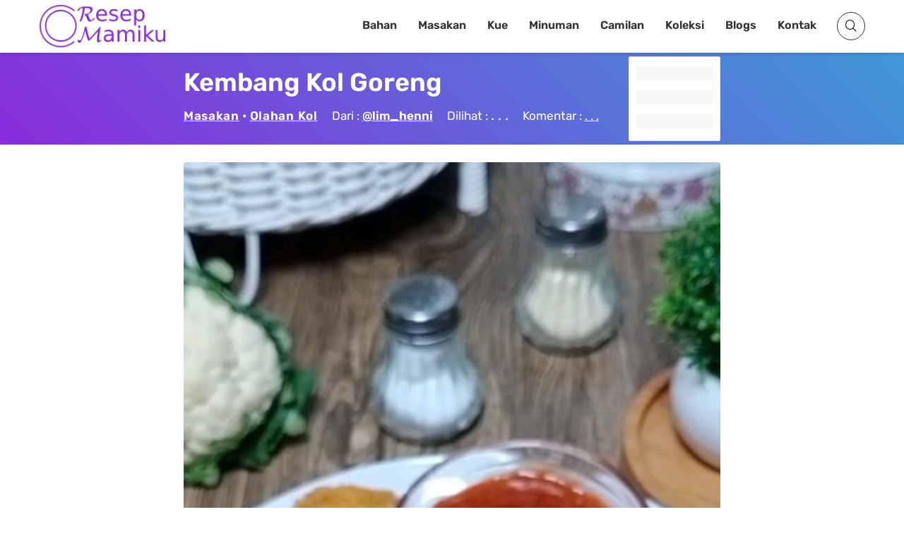

--- FILE ---
content_type: text/html; charset=UTF-8
request_url: https://resepmamiku.com/kembang-kol-goreng-lim_henni
body_size: 30736
content:
<!doctype html><html lang="id" prefix="og: https://ogp.me/ns#"><head><meta charset="UTF-8"><meta name="viewport" content="width=device-width, initial-scale=1"><link rel="profile" href="https://gmpg.org/xfn/11"><title>Resep Kembang Kol Goreng dari @lim_henni</title><meta name="description" content="Kembang kol goreng, camilan renyah dan gurih yang sedang naik daun, menawarkan sensasi berbeda dari sayuran yang sering kita jumpai. Bukan lagi sekadar lauk pelengkap, kembang kol kini tampil sebagai bintang utama yang memanjakan lidah. Rahasia kelezatan kembang kol goreng terletak pada teksturnya yang unik. Bagian luarnya yang renyah dan garing berpadu sempurna dengan bagian dalamnya yang lembut dan sedikit manis alami. Proses penggorengan yang tepat, dengan suhu yang terkontrol, menghasilkan warna keemasan yang menggugah selera. Banyak variasi kembang kol goreng yang bisa Anda temukan. Mulai dari yang sederhana hanya dengan tepung bumbu, hingga yang lebih kompleks dengan tambahan rempah-rempah seperti bawang putih, merica, dan paprika bubuk. Ada pula yang menambahkan keju parmesan untuk memberikan sentuhan rasa yang lebih kaya. Kembang kol goreng sangat cocok dinikmati sebagai camilan saat bersantai, teman setia menonton film, atau bahkan sebagai pelengkap hidangan utama. Sajikan selagi hangat dengan cocolan saus sambal, mayones, atau saus keju untuk menambah kenikmatan. Bayangkan gigitan pertama yang renyah, diikuti rasa gurih yang menggoda, dan aroma rempah yang menghangatkan. Sungguh, pengalaman kuliner yang tak terlupakan! Selain rasanya yang lezat, kembang kol goreng juga menawarkan nilai gizi yang cukup baik. Kembang kol kaya akan vitamin C, vitamin K, dan serat. Meski proses penggorengan mengurangi sebagian nutrisi, camilan ini tetap menjadi pilihan yang lebih sehat dibandingkan camilan olahan lainnya. Jadi, tunggu apa lagi? Segera coba kembang kol goreng dan rasakan sendiri sensasi kelezatannya! Anda bisa membuatnya sendiri di rumah atau mencarinya di kedai camilan terdekat. Kembang kol goreng, camilan kekinian yang siap memanjakan lidah Anda."/><meta name="robots" content="follow, index, max-snippet:-1, max-video-preview:-1, max-image-preview:large"/><link rel="canonical" href="https://resepmamiku.com/kembang-kol-goreng-lim_henni" /><meta property="og:locale" content="id_ID" /><meta property="og:type" content="article" /><meta property="og:title" content="Resep Kembang Kol Goreng dari @lim_henni" /><meta property="og:description" content="Kembang kol goreng, camilan renyah dan gurih yang sedang naik daun, menawarkan sensasi berbeda dari sayuran yang sering kita jumpai. Bukan lagi sekadar lauk pelengkap, kembang kol kini tampil sebagai bintang utama yang memanjakan lidah. Rahasia kelezatan kembang kol goreng terletak pada teksturnya yang unik. Bagian luarnya yang renyah dan garing berpadu sempurna dengan bagian dalamnya yang lembut dan sedikit manis alami. Proses penggorengan yang tepat, dengan suhu yang terkontrol, menghasilkan warna keemasan yang menggugah selera. Banyak variasi kembang kol goreng yang bisa Anda temukan. Mulai dari yang sederhana hanya dengan tepung bumbu, hingga yang lebih kompleks dengan tambahan rempah-rempah seperti bawang putih, merica, dan paprika bubuk. Ada pula yang menambahkan keju parmesan untuk memberikan sentuhan rasa yang lebih kaya. Kembang kol goreng sangat cocok dinikmati sebagai camilan saat bersantai, teman setia menonton film, atau bahkan sebagai pelengkap hidangan utama. Sajikan selagi hangat dengan cocolan saus sambal, mayones, atau saus keju untuk menambah kenikmatan. Bayangkan gigitan pertama yang renyah, diikuti rasa gurih yang menggoda, dan aroma rempah yang menghangatkan. Sungguh, pengalaman kuliner yang tak terlupakan! Selain rasanya yang lezat, kembang kol goreng juga menawarkan nilai gizi yang cukup baik. Kembang kol kaya akan vitamin C, vitamin K, dan serat. Meski proses penggorengan mengurangi sebagian nutrisi, camilan ini tetap menjadi pilihan yang lebih sehat dibandingkan camilan olahan lainnya. Jadi, tunggu apa lagi? Segera coba kembang kol goreng dan rasakan sendiri sensasi kelezatannya! Anda bisa membuatnya sendiri di rumah atau mencarinya di kedai camilan terdekat. Kembang kol goreng, camilan kekinian yang siap memanjakan lidah Anda." /><meta property="og:url" content="https://resepmamiku.com/kembang-kol-goreng-lim_henni" /><meta property="og:site_name" content="ResepMamiku" /><meta property="article:publisher" content="https://web.facebook.com/resepmamikucom" /><meta property="article:section" content="Masakan" /><meta property="og:updated_time" content="2023-04-06T08:03:03+07:00" /><meta property="og:image" content="https://resepmamiku.com/wp-content/uploads/2023/04/kembang-kol-goreng-lim-henni.jpg" /><meta property="og:image:secure_url" content="https://resepmamiku.com/wp-content/uploads/2023/04/kembang-kol-goreng-lim-henni.jpg" /><meta property="og:image:width" content="446" /><meta property="og:image:height" content="792" /><meta property="og:image:alt" content="Kembang Kol Goreng" /><meta property="og:image:type" content="image/jpeg" /><meta name="twitter:card" content="summary_large_image" /><meta name="twitter:title" content="Resep Kembang Kol Goreng dari @lim_henni" /><meta name="twitter:description" content="Kembang kol goreng, camilan renyah dan gurih yang sedang naik daun, menawarkan sensasi berbeda dari sayuran yang sering kita jumpai. Bukan lagi sekadar lauk pelengkap, kembang kol kini tampil sebagai bintang utama yang memanjakan lidah. Rahasia kelezatan kembang kol goreng terletak pada teksturnya yang unik. Bagian luarnya yang renyah dan garing berpadu sempurna dengan bagian dalamnya yang lembut dan sedikit manis alami. Proses penggorengan yang tepat, dengan suhu yang terkontrol, menghasilkan warna keemasan yang menggugah selera. Banyak variasi kembang kol goreng yang bisa Anda temukan. Mulai dari yang sederhana hanya dengan tepung bumbu, hingga yang lebih kompleks dengan tambahan rempah-rempah seperti bawang putih, merica, dan paprika bubuk. Ada pula yang menambahkan keju parmesan untuk memberikan sentuhan rasa yang lebih kaya. Kembang kol goreng sangat cocok dinikmati sebagai camilan saat bersantai, teman setia menonton film, atau bahkan sebagai pelengkap hidangan utama. Sajikan selagi hangat dengan cocolan saus sambal, mayones, atau saus keju untuk menambah kenikmatan. Bayangkan gigitan pertama yang renyah, diikuti rasa gurih yang menggoda, dan aroma rempah yang menghangatkan. Sungguh, pengalaman kuliner yang tak terlupakan! Selain rasanya yang lezat, kembang kol goreng juga menawarkan nilai gizi yang cukup baik. Kembang kol kaya akan vitamin C, vitamin K, dan serat. Meski proses penggorengan mengurangi sebagian nutrisi, camilan ini tetap menjadi pilihan yang lebih sehat dibandingkan camilan olahan lainnya. Jadi, tunggu apa lagi? Segera coba kembang kol goreng dan rasakan sendiri sensasi kelezatannya! Anda bisa membuatnya sendiri di rumah atau mencarinya di kedai camilan terdekat. Kembang kol goreng, camilan kekinian yang siap memanjakan lidah Anda." /><meta name="twitter:site" content="@resepmamikucom" /><meta name="twitter:creator" content="@resepmamikucom" /><meta name="twitter:image" content="https://resepmamiku.com/wp-content/uploads/2023/04/kembang-kol-goreng-lim-henni.jpg" /><meta name="twitter:label1" content="Ditulis oleh" /><meta name="twitter:data1" content="Yoga" /><meta name="twitter:label2" content="Waktunya membaca" /><meta name="twitter:data2" content="Kurang dari semenit" /> <script type="application/ld+json" class="rank-math-schema">{"@context":"https://schema.org","@graph":[{"@type":"Organization","@id":"https://resepmamiku.com/#organization","name":"ResepMamiku","sameAs":["https://web.facebook.com/resepmamikucom","https://twitter.com/resepmamikucom"],"logo":{"@type":"ImageObject","@id":"https://resepmamiku.com/#logo","url":"https://resepmamiku.com/wp-content/uploads/2021/10/resepmamiku-avatar.png","contentUrl":"https://resepmamiku.com/wp-content/uploads/2021/10/resepmamiku-avatar.png","caption":"ResepMamiku","inLanguage":"id","width":"810","height":"809"}},{"@type":"WebSite","@id":"https://resepmamiku.com/#website","url":"https://resepmamiku.com","name":"ResepMamiku","publisher":{"@id":"https://resepmamiku.com/#organization"},"inLanguage":"id"},{"@type":"ImageObject","@id":"https://resepmamiku.com/wp-content/uploads/2023/04/kembang-kol-goreng-lim-henni.jpg","url":"https://resepmamiku.com/wp-content/uploads/2023/04/kembang-kol-goreng-lim-henni.jpg","width":"446","height":"792","inLanguage":"id"},{"@type":"BreadcrumbList","@id":"https://resepmamiku.com/kembang-kol-goreng-lim_henni#breadcrumb","itemListElement":[{"@type":"ListItem","position":"1","item":{"@id":"https://resepmamiku.com/masakan","name":"Masakan"}},{"@type":"ListItem","position":"2","item":{"@id":"https://resepmamiku.com/kembang-kol-goreng-lim_henni","name":"Kembang Kol Goreng"}}]},{"@type":"WebPage","@id":"https://resepmamiku.com/kembang-kol-goreng-lim_henni#webpage","url":"https://resepmamiku.com/kembang-kol-goreng-lim_henni","name":"Resep Kembang Kol Goreng dari @lim_henni","datePublished":"2023-04-06T08:03:00+07:00","dateModified":"2023-04-06T08:03:03+07:00","isPartOf":{"@id":"https://resepmamiku.com/#website"},"primaryImageOfPage":{"@id":"https://resepmamiku.com/wp-content/uploads/2023/04/kembang-kol-goreng-lim-henni.jpg"},"inLanguage":"id","breadcrumb":{"@id":"https://resepmamiku.com/kembang-kol-goreng-lim_henni#breadcrumb"}},{"@type":"Recipe","name":"Kembang Kol Goreng","datePublished":"2023-04-06T08:03:00+07:00","author":{"@type":"Person","name":"lim_henni"},"description":"Bahan dan Cara membuat Kembang Kol Goreng","recipeIngredient":["500 gr Kembang kol (setelah dibuang batang dan daun sisa 250gr), potong2","Garam","Air"],"image":{"@id":"https://resepmamiku.com/wp-content/uploads/2023/04/kembang-kol-goreng-lim-henni.jpg"},"recipeInstructions":"Cara Membuat Kembang Kol Goreng :  1. Rendam kembang kol di air yg udah ditaburin garam sekitar 30 menit 2. Cuci bersih, rebus 5 menit, air rebusan diberi garam 1 sdt, kemudian tiriskan airnya 3. Celupkan ke tepung basah kemudian tepung panir 4. Simpan freezer 15menit, tujuannya supaya tepung panir yg menempel di kembang kol gak gampang copot pas digoreng 5. Goreng di minyak sampai kuning kecoklatan 6. Siap disajikan dgn saus sambal ","aggregateRating":{"@type":"aggregateRating","ratingValue":"5","ratingCount":"156"},"keywords":"Kembang Kol Goreng, bahan Kembang Kol Goreng, cara membuat Kembang Kol Goreng, resep Kembang Kol Goreng, Masakan, Olahan Kol","@id":"https://resepmamiku.com/kembang-kol-goreng-lim_henni#schema-437159","isPartOf":{"@id":"https://resepmamiku.com/kembang-kol-goreng-lim_henni#webpage"},"publisher":{"@id":"https://resepmamiku.com/#organization"},"inLanguage":"id","mainEntityOfPage":{"@id":"https://resepmamiku.com/kembang-kol-goreng-lim_henni#webpage"}}]}</script>  <script data-optimized="1" type="text/javascript" src="[data-uri]" defer></script> <style id="litespeed-ccss">html{font-family:sans-serif;-webkit-text-size-adjust:100%;-ms-text-size-adjust:100%}body{margin:0}article,footer,header,main,nav{display:block}a{background-color:#fff0}h1{font-size:2em;margin:.67em 0}img{border:0}button,input,select,textarea{color:inherit;font:inherit;margin:0}button{overflow:visible}button,select{text-transform:none}button,input[type="submit"]{-webkit-appearance:button}button::-moz-focus-inner,input::-moz-focus-inner{border:0;padding:0}input{line-height:normal}input[type="checkbox"]{box-sizing:border-box;padding:0}textarea{overflow:auto}.screen-reader-text{clip:rect(1px,1px,1px,1px);position:absolute;height:1px;width:1px;overflow:hidden}.entry-content:before,.entry-content:after,.clearfix:before,.clearfix:after{content:"";display:table;table-layout:fixed}.entry-content:after,.clearfix:after{clear:both}@-ms-viewport{width:device-width}html{box-sizing:border-box;-ms-overflow-style:scrollbar}*,*::before,*::after{box-sizing:inherit}.container{width:100%;padding-right:15px;padding-left:15px;margin-right:auto;margin-left:auto}@media (min-width:576px){.container{max-width:540px}}@media (min-width:768px){.container{max-width:720px}}@media (min-width:992px){.container{max-width:960px}}@media (min-width:1200px){.container{max-width:1140px}}html{box-sizing:border-box;font-size:10px}*,*:before,*:after{box-sizing:inherit}body{background:#fff}img{height:auto;max-width:100%;object-fit:cover;vertical-align:middle;border-style:none}h1,h2,h4,h5{line-height:1.2;clear:both}h1{font-size:57.6px;font-size:3.6rem}h2{font-size:48px;font-size:3rem}h4{font-size:28.8px;font-size:1.8rem}h5{font-size:19.2px;font-size:1.2rem}body,button,input,select,textarea{font:normal normal normal 14px/1.8 sans-serif;text-align:left;color:#111}p{margin-bottom:1.5em}i{font-style:italic}ins{background:#fff9c0;text-decoration:none}ul{margin:0 0 1.5em;padding-left:1.5em}ul{list-style:disc}button,input[type="submit"]{border:1px solid;border-radius:0;background:#111;color:#fff;font-size:19.2px;font-size:1.2rem;line-height:1;padding:1.5rem 2rem}input[type="text"],input[type="email"],textarea{color:#666;border:1px solid #dedede;border-radius:0;padding:8px 10px 7px}select{border:1px solid #dedede;padding:10px 5px;width:100%}textarea{width:100%}a{color:var(--main-color);text-decoration:none}a:visited{text-decoration:none}.searchform-modal .search-form{display:-ms-flexbox;display:flex;position:relative}.searchform-modal .search-form label{width:100%}.searchform-modal .search-form input{border-color:#eee}.searchform-modal .search-form button{position:absolute;right:0;bottom:0;top:0;padding:8.5px 15px;border:1px solid #1788de;font-size:25.6px;font-size:1.6rem}.searchform-modal .search-popup{display:none;position:fixed;top:0;right:0;left:0;bottom:0;z-index:9999;opacity:0;visibility:hidden;overflow:hidden;background:rgb(0 0 0/.8);margin:0;width:100%;height:100%;transform:scale(.2,.2)}.searchform-modal .search-popup .search-popup-bg{width:100%;height:100%;position:absolute}.searchform-modal .search-form-wrap{max-width:100%;width:600px;position:absolute;z-index:10;margin:auto;top:0;right:0;left:0;bottom:0;height:55px;display:flex}.searchform-modal .search-popup .search-form{max-width:500px;width:100%}.searchform-modal .search-popup .search-form .search-field{width:100%;border-radius:0;border:0;height:55px;margin:0;padding-left:20px;padding-right:70px;background:#fff;color:#999;font-size:15px;font-style:italic}.searchform-modal .search-popup .search-form .search-submit{height:55px;width:55px;position:absolute;right:0;display:-ms-flexbox;display:flex;-ms-flex-pack:center;justify-content:center;background:blue;color:#fff}.searchform-modal .search-popup .search-form .search-submit i{color:#fff;font-size:32px;font-size:2rem}.searchform-modal .search-popup .close-search-toggle{background:none}@media (max-width:767px){.searchform-modal .search-popup .search-form>label{margin:0 20px}.searchform-modal .search-popup .search-form .search-submit{margin-right:20px}}.main-navigation{z-index:2;-ms-flex:unset;flex:unset}.main-navigation ul:not(.children)>li>a{padding:12px 14px}.main-navigation ul{display:none;list-style:none;margin:0;padding-left:0}.main-navigation li{float:left;position:relative}.main-navigation a{display:block;text-decoration:none;font-weight:700;line-height:2.58;color:#111;font-size:14px}@media screen and (min-width:1023px){.main-navigation ul{display:block}}@media (max-width:1023px){.main-navigation.main-navigation ul{display:none}}.slideout-sidebar{width:384px;overflow:hidden;display:none;max-width:95%;transform:translate3d(100%,0,0);background:#f6f6f6;position:fixed;z-index:999;top:0;right:0;bottom:0;overflow-y:auto;visibility:hidden}.slideout-sidebar::-webkit-scrollbar{width:0}.slideout-sidebar .widget{margin:0 0 30px;word-break:break-all;color:#b3b3b3}.slideout-sidebar .widget ul{margin:0;padding:0;list-style:none}.slideout-sidebar .widget a{color:#dcdcdc}.slideout-sidebar-enabel .site:before{content:"";position:fixed;top:0;right:0;left:0;bottom:0;background:rgb(255 255 255/.8);content:"";opacity:0;z-index:0;visibility:hidden;display:none}.slideout-sidebar-enabel .menu-toggle{position:relative;z-index:2;background:#fff0;border:none}.slideout-sidebar-enabel .menu-toggle:before{content:"";position:absolute;left:18px;width:24px;height:15px;display:block;border-top:9px double #111;border-bottom:3px solid #111}.slideout-sidebar__header{display:-ms-flexbox;display:flex;-ms-flex-pack:justify;justify-content:space-between;padding:20px 55px;-ms-flex-align:center;align-items:center;border-bottom:1px solid rgb(255 255 255/.11)}@media (max-width:374px){.slideout-sidebar__header{padding:20px 25px}}.slideout-sidebar__header .header__site-title{font-weight:700;font-size:38.4px;font-size:2.4rem;letter-spacing:.15em;color:#333}.slideout-sidebar__header .header__close{font-size:28.8px;font-size:1.8rem;letter-spacing:.1em;color:#afb0b2;padding:5px 0 5px 5px;background:none}.slideout-sidebar__body{padding:40px 55px}.slideout-sidebar__body .widget_nav_menu .menu{padding:0;margin:0 0 53px 0;list-style-type:none}.slideout-sidebar__body .widget_nav_menu .menu li{position:relative;display:-ms-flexbox;display:flex;-ms-flex-flow:wrap;flex-flow:wrap;-ms-flex-pack:left;justify-content:left}.slideout-sidebar__body .widget_nav_menu .menu>li{border-bottom:1px solid #393939}.slideout-sidebar__body .widget_nav_menu .menu a{display:block;padding:13px 0;font-size:1.2rem;font-weight:700;letter-spacing:.1em;color:#333;position:relative}@media (min-width:1024px){#mobile-navigation{display:none}}:root{--main-color:#892CDC;--text-main-color:#333;--link-color:#892CDC;--archive-post-title-color:#111;--main-menu-color:#333;--main-menu-hover-color:#892CDC;--page-header-color:#fff;--meta-color:#333;--button-hover-color:#892CDC}body{font-family:"Rubik",sans-serif;color:var(--text-main-color);font-size:18px;line-height:1.94;background:#fff}h1,h2,h4,h5{line-height:normal;margin:25px 0 10px}h1{font-size:36px}h2{font-size:22px}h4{font-size:18px}p{margin:0 0 2.3em}a{color:var(--link-color)}ul{padding-left:58px}.entry-content ul li:not(.blocks-gallery-item){padding-left:17px}.entry-content ul li:not(.blocks-gallery-item)+li{margin-top:20px}.bg-cover{background-size:cover;background-position:center;background-repeat:no-repeat}.bg-overlay:before{content:"";position:absolute;top:0;left:0;right:0;bottom:0;background:#4098D7;background:linear-gradient(45deg,#892CDC 0%,#4098D7 100%)}@media (min-width:1200px){.container{max-width:1200px}}.content-area{background:#fff;position:relative;padding:30px 0;z-index:3}.site-header{background:#fff;box-shadow:0 2px 5px rgb(0 0 0/.2)}.site-header .container{display:-ms-flexbox;display:flex;-ms-flex-wrap:wrap;flex-wrap:wrap;-ms-flex-align:center;align-items:center;-ms-flex-pack:justify;justify-content:space-between;position:relative}@media (max-width:991px){.site-header .container{padding-top:20px;padding-bottom:20px}}.site-header .site-title{font-size:36px;font-weight:700;margin:0;line-height:1.1}.site-header .site-title a{color:#111}.site-header .header-icons{margin-left:14px}.site-header .header-icons>*{color:#333;background:#fff0;border:1px solid #333;height:40px;width:40px;line-height:40px;font-size:14px;border-radius:50%;text-align:center;display:inline-block}.site-header .header-icons a{color:inherit}.site-header .header-icons .search-toggle{display:block}.site-header .header-icons .search-toggle i{speak:none;font:normal normal normal 16px/1"IcoFont";-webkit-font-smoothing:antialiased;-moz-osx-font-smoothing:grayscale}.site-header .header-icons .search-toggle i:before{content:"";color:#000}.site-header .header-icons .menu-toggle{padding:0;margin-left:6px}.page-header{padding:7.29167%0;background-attachment:fixed;position:relative;color:var(--page-header-color);-ms-flex-direction:column;flex-direction:column}.single .page-header .entry-title:after{display:none}.page-header .cat-links a{margin-bottom:30px}.single-post .page-header{padding:10.9375%0}.single-post .page-header .entry-meta{color:#fff}.single-post .page-header .entry-meta a{color:#fff;text-decoration:underline;font-weight:700}.single-post .page-header .entry-meta a:visited{color:#fff!important}@media (min-width:1200px){.page-header .container{max-width:760px;padding:0}}.page-header .header-inner{z-index:2;position:relative}.page-header .entry-title{margin:0 0 16px}@media (max-width:1199px){.page-header .entry-title{font-size:33px}}@media (max-width:575px){.page-header{text-align:center}.page-header .entry-title:after{margin:25px auto 0}.page-header .entry-meta>*{display:block}.page-header .entry-meta span+span{margin:0}}.main-navigation{z-index:99;flex:auto}@media (max-width:991px){.main-navigation{display:none}}.main-navigation a{font-size:13px;line-height:inherit;color:var(--main-menu-color);border-bottom:3px solid #fff0}.main-navigation ul.primary-menu{display:-ms-flexbox;display:flex;-ms-flex-wrap:wrap;flex-wrap:wrap;-ms-flex-pack:end;justify-content:flex-end}.main-navigation ul.primary-menu>li>a{padding:20px 15px}input[type="submit"],button,.button,.cat-links a{border:none;background:var(--main-color);display:inline-block;border-radius:25px;text-transform:uppercase;font-size:11px;padding:10px 38px;color:#fff;letter-spacing:.04em;line-height:inherit}.entry-meta{font-size:13px;color:var(--meta-color);font-weight:500}.entry-meta a{color:currentColor}.entry-meta span:not(:last-child){margin-right:20px}.post-thumbnail{display:block}.entry-title{word-wrap:break-word;margin:0 0 18px;font-weight:800}.entry-title:after{margin-top:20px;content:"";display:block;height:2px;width:70px;background:#e2e2e2}.entry-content p{margin-bottom:22px;line-height:30px}@media (min-width:992px){.single .content-area{padding:20px 205px}}.single .entry-content{margin-bottom:15px;color:var(--text-main)}.comments-area{margin:0 auto auto}.site-footer{margin-top:0;padding:0 0;position:relative;z-index:1}.site-footer:before{content:"";position:absolute;top:0;left:0;right:0;bottom:0;background-color:#FFF}.site-footer>*{position:relative;z-index:1}.site-footer .footer-bottom{display:-ms-flexbox;display:flex;-ms-flex-wrap:wrap;flex-wrap:wrap;-ms-flex-pack:justify;justify-content:space-between;-ms-flex-align:center;align-items:center;padding:30px 0;border-top:1px solid rgb(255 255 255/.18);margin-bottom:-10px}.slideout-sidebar{font-size:13px}.slideout-sidebar .widget:last-of-type{margin-bottom:0}.slideout-sidebar .widget li+li{margin-top:5px}.slideout-sidebar .widget_nav_menu .menu a{letter-spacing:.03em}.slideout-sidebar-enabel .menu-toggle:before{display:none}.slideout-sidebar-enabel .site:before{background:rgb(0 0 0/.8)}.slideout-sidebar__header .header__site-title{letter-spacing:.05em}.slideout-sidebar__header .header__close i{speak:none;font:normal normal normal 16px/1"IcoFont";-webkit-font-smoothing:antialiased;-moz-osx-font-smoothing:grayscale}.slideout-sidebar__header .header__close i:before{content:""}.searchform-modal .search-popup .search-form .search-submit{border:none;border-radius:0;background-color:var(--main-color);-ms-flex-align:center;align-items:center}.scroll-to-top{position:fixed;bottom:10px;right:10px;width:45px;height:45px;z-index:99;background:var(--main-color);display:-ms-flexbox;display:flex;-ms-flex-pack:center;justify-content:center;-ms-flex-align:center;align-items:center;border-radius:100%;transform:translate3d(0,100px,0);color:#fff}.scroll-to-top:visited{color:#fff}p{margin:0 0 30px}#primary{margin-top:5px}#page.site{margin-top:75px}.hidden{display:none!important}.site-branding .custom-logo-link img{width:180px}.site-branding .site-title{display:none}.ztd-post-rating{font-size:13px}.ztd-post-rating .views{color:var(--text-main-color);margin-right:3px}.ztd-post-rating .likes{color:#ed4956}.ztd-post-rating .bg-loading{height:15px;width:40px;border-radius:3px;bottom:-3px}.main-navigation a{font-size:16px}.site-footer{border-top:1px solid #d1d1d1;color:#333;text-align:center}.site-footer .footer-info{width:100%}.site-footer p{margin:0}.site-footer p a{color:var(--main-color)}.site-footer .footer-menu{padding:0;margin:0}.site-footer .footer-menu li{display:inline-block;list-style:none}.site-footer .footer-menu li:first-child a{border-left:none}.site-footer .footer-menu li a{padding:0 8px 0 10px;border-left:2px solid #d1d1d1;color:#333;font-size:14px}.site-footer .ztd-sosmed a i{background:var(--main-color);color:#fff;padding:6px;margin:0 3px;border-radius:50%}.site-footer .ztd-sosmed a i.icofont-facebook{background:#1877f2}.site-footer .ztd-sosmed a i.icofont-instagram{background:#c32aa3}.site-footer .ztd-sosmed a i.icofont-twitter{background:#1da1f2}.site-footer .ztd-sosmed a i.icofont-pinterest{background:#bd081c}.cat-links a{color:#fff;background:var(--main-color)}.single-post .page-header{padding:20px 0}.single-post .header-inner{width:calc(100% - 130px);display:inline-block}.single-post .header-inner h1{text-transform:capitalize;color:#fff!important;margin:0 0 5px}.single-post .header-inner>a,.single-post .header-inner a:visited{color:#333!important}.single-post .header-inner .cat-links{margin-bottom:0;font-weight:600;color:#fff!important}.single-post .header-inner .cat-links a{margin:0;background:#fff0;padding:0;color:#FFF!important;text-decoration:underline;font-size:17px;text-transform:capitalize}.single-post .header-inner .entry-meta{margin:0-10px;font-size:17px}.single-post .header-inner .entry-meta>span{display:inline-block;vertical-align:middle;margin:5px 10px}.single-post .header-inner .post-comment label{text-decoration:underline}.single-post .header-rating{vertical-align:top;background:#FFF;position:absolute;top:50%;transform:translateY(-50%);width:130px;height:120px;display:inline-block;border-radius:2px;padding:10px;color:var(--text-main-color);text-align:center;border:1px solid #e8e8e8}.single-post .header-rating .bg-loading{width:100%;height:20px}.single-post .post-view .loading{font-size:20px;line-height:1}.single-post .post-thumbnail{margin-bottom:15px;width:100%;border-radius:4px;height:auto}.single-post .entry-content{margin-bottom:0}.single-post .entry-content .recipe-content h2{text-transform:capitalize;background:#4098D7;background:linear-gradient(45deg,#724BB7 0%,#4098D7 100%);color:#fff;display:block;padding:5px 10px;font-size:22px;border-radius:4px 4px 0 0;width:100%;margin:0}.single-post .entry-content .recipe-content p{margin-bottom:15px;padding:5px 10px;border:1px solid #d4d4d4;border-top:0}.single-post .entry-content .recipe-content p label{border-bottom:1px solid #b4b4b4;display:block;position:relative;padding-right:22px}.single-post .entry-content .recipe-content p label:last-child{border:none}.single-post .entry-content .recipe-content p label input[type="checkbox"]{position:absolute;right:0;top:7px;width:20px;height:20px}.single-post .entry-content .watch-recipe,.single-post .entry-content .jump-to-recipe{margin-bottom:10px;font-size:14px;font-weight:600;text-transform:initial;background:#555;padding:5px 10px 5px 15px;border-radius:4px}.single-post .entry-content .watch-recipe:visited,.single-post .entry-content .jump-to-recipe:visited{text-decoration:none;color:#fff}.single-post .entry-content .watch-recipe i,.single-post .entry-content .jump-to-recipe i{font-size:18px;position:relative;top:2px}.single-post .entry-content .watch-recipe{margin-right:15px;background:#ed4956}.single-post .entry-content .box-post-thumbnail{position:relative}.single-post .entry-content .ztd-download-image{opacity:0;position:absolute;bottom:0;left:0;background-color:#ff6900;color:#fff;font-weight:700;text-align:center;padding:3px 60px;font-size:20px;width:100%}.single-post .url-origin{display:none}.single-post .sumber{border:1px solid #d4d4d4;padding:2px 10px;font-size:16px;background:#d4d4d4;margin-bottom:5px}html>body{display:block}.site-header{position:fixed;width:100%;z-index:9;top:0}.site-header .header-icons .menu-toggle{display:none}.searchform-modal .search-popup .search-form .search-field{color:#333;font-size:20px}.ztd-resep-carousel h4,.ztd-share h4{font-size:22px;margin-top:20px;margin-bottom:20px;text-transform:capitalize;position:relative;display:inline-block;padding-right:10px;color:var(--main-color)}.ztd-resep-carousel h4:after,.ztd-share h4:after{content:"";position:absolute;left:0;bottom:-7px;height:2px;width:100%;background:var(--main-color)}.ztd-share ul{margin:0;padding:0}.ztd-share ul li{list-style:none;display:inline-block;border-radius:3px;margin-bottom:6px;margin-right:5px;text-align:center}.ztd-share ul li.fb{background:#1877f2}.ztd-share ul li.tw{background:#1da1f2}.ztd-share ul li.cp{background:#ff6900}.ztd-share ul li.dl{background:#555}.ztd-share ul li a{display:block;color:#FFF;padding:2px 8px;font-size:14px}.ztd-resep-carousel{margin-bottom:20px}.ztd-resep-carousel h4{display:block}.ztd-resep-carousel .list{display:none;padding-bottom:3px}.ztd-ads ins{background:#fff0}@-webkit-keyframes bsui_shimmer{0%{background-position:-400px}100%{background-position:400px}}@-moz-keyframes bsui_shimmer{0%{background-position:-400px}100%{background-position:400px}}@keyframes bsui_shimmer{0%{background-position:-400px}100%{background-position:400px}}.bg-loading{background:#f6f7f8;background-image:linear-gradient(to right,#f6f7f8 0%,#edeef1 20%,#f6f7f8 40%,#f6f7f8 100%);background-repeat:no-repeat;background-size:800px 104px;display:inline-block;position:relative;-webkit-animation:bsui_shimmer 1s linear infinite forwards;-moz-animation:bsui_shimmer 1s linear infinite forwards;animation:bsui_shimmer 1s linear infinite forwards}.searchform-modal .search-popup{background:rgb(0 0 0/.94)}.searchform-modal .search-popup .search-form{max-width:100%}.searchform-modal .search-form-wrap{width:700px;margin-top:8%}.searchform-modal .popular-search{top:65px;width:calc(100% + 50px);height:85vh;overflow-y:auto;position:absolute;text-align:left;color:#fff}.searchform-modal .popular-search h5{font-size:22px;margin-top:5px}.copiedvalue{height:1px!important;display:block;opacity:0;padding:0!important;border:none}.footer-ads{position:fixed;bottom:0;z-index:5;width:100%}.footer-ads-content{max-width:728px;margin:0 auto}.ztd-tags{margin:0-5px;padding:0}.ztd-tags li{list-style:none;display:inline-block;margin:5px;margin-top:5px!important;padding:0;padding-left:0!important}.ztd-tags li a{padding:5px 12px;color:var(--main-color);border:1px solid var(--main-color);font-size:14px;border-radius:4px}#wpdiscuz-comment-message{top:78px!important}#comments{margin:10px 0!important}#wpdcom .wpd-form-head{margin-top:5px!important}#wpdcom{padding:0!important;max-width:100%!important}.ztd-overlay{position:fixed;top:0;bottom:0;left:0;right:0;height:100%;width:100%;background:rgb(0 0 0/.7);visibility:hidden;opacity:0}.ztd-popup{margin:60px auto;padding:25px;background:#fff;border-radius:2px;width:100%;max-width:540px;position:relative}.ztd-popup .bg-loading{height:15px;width:100%}.ztd-popup .ztd-close{position:absolute;top:-12px;right:8px;font-size:30px;font-weight:700;text-decoration:none;color:#333;z-index:9}.ztd-popup .ztd-content{overflow:auto}@media only screen and (max-width:1199px){.single .content-area{padding:30px 85px}.site-header{padding:2.5px 0}.site-header .main-navigation ul.primary-menu>li>a{font-size:14px;padding:20px 10px}}@media only screen and (max-width:991px){.site-header .header-icons .menu-toggle{display:initial}.site-header .container{padding-top:15px;padding-bottom:15px}.single .content-area{padding:30px 0}#page.site{margin-top:95px}#wpdiscuz-comment-message{top:97px!important}}@media only screen and (max-width:767px){h1{font-size:28px}h2{font-size:24px}h4{font-size:18px}.searchform-modal .search-popup .search-form .search-submit{margin-right:0}.searchform-modal .search-popup .search-form>label{margin:0 0 0 20px}.searchform-modal .popular-search{margin:0 20px}.ztd-popup{width:calc(100% - 20px);margin:10px auto;padding:15px}.ztd-popup .ztd-close{top:-17px;right:3px}}@media only screen and (max-width:575px){.single .content-area{padding:15px 0}.single-post .page-header{padding:15px 0 10px}.single-post .header-inner{width:100%}.single-post .header-rating{position:relative;top:auto;transform:none;margin-top:10px;margin-bottom:10px}.wpd-form-row .wpd-form-col-right,.wpd-form-row .wpdiscuz-item{text-align:left!important}.wpd-form-row .wpdiscuz-recaptcha{transform:initial!important}.wpd-form-row .wc-field-submit{justify-content:flex-start!important}.wpd-form-row .wc-field-submit input[type="submit"]{padding:7px 20px!important;margin-left:0!important}}@media only screen and (max-width:419px){.single-post .entry-content .ztd-download-image{font-size:16px}}@media only screen and (max-width:359px){.single-post .entry-content .watch-recipe,.single-post .entry-content .jump-to-recipe{font-size:12px;padding:5px 8px 5px 12px}}ul{box-sizing:border-box}.entry-content{counter-reset:footnotes}:root{--wp--preset--font-size--normal:16px;--wp--preset--font-size--huge:42px}.screen-reader-text{border:0;clip:rect(1px,1px,1px,1px);clip-path:inset(50%);height:1px;margin:-1px;overflow:hidden;padding:0;position:absolute;width:1px;word-wrap:normal!important}:root{--wp--preset--aspect-ratio--square:1;--wp--preset--aspect-ratio--4-3:4/3;--wp--preset--aspect-ratio--3-4:3/4;--wp--preset--aspect-ratio--3-2:3/2;--wp--preset--aspect-ratio--2-3:2/3;--wp--preset--aspect-ratio--16-9:16/9;--wp--preset--aspect-ratio--9-16:9/16;--wp--preset--color--black:#111;--wp--preset--color--cyan-bluish-gray:#abb8c3;--wp--preset--color--white:#fff;--wp--preset--color--pale-pink:#f78da7;--wp--preset--color--vivid-red:#cf2e2e;--wp--preset--color--luminous-vivid-orange:#ff6900;--wp--preset--color--luminous-vivid-amber:#fcb900;--wp--preset--color--light-green-cyan:#7bdcb5;--wp--preset--color--vivid-green-cyan:#00d084;--wp--preset--color--pale-cyan-blue:#8ed1fc;--wp--preset--color--vivid-cyan-blue:#0693e3;--wp--preset--color--vivid-purple:#9b51e0;--wp--preset--color--accent:#009bdf;--wp--preset--color--gray:#9a9a9a;--wp--preset--gradient--vivid-cyan-blue-to-vivid-purple:linear-gradient(135deg,rgba(6,147,227,1) 0%,rgb(155,81,224) 100%);--wp--preset--gradient--light-green-cyan-to-vivid-green-cyan:linear-gradient(135deg,rgb(122,220,180) 0%,rgb(0,208,130) 100%);--wp--preset--gradient--luminous-vivid-amber-to-luminous-vivid-orange:linear-gradient(135deg,rgba(252,185,0,1) 0%,rgba(255,105,0,1) 100%);--wp--preset--gradient--luminous-vivid-orange-to-vivid-red:linear-gradient(135deg,rgba(255,105,0,1) 0%,rgb(207,46,46) 100%);--wp--preset--gradient--very-light-gray-to-cyan-bluish-gray:linear-gradient(135deg,rgb(238,238,238) 0%,rgb(169,184,195) 100%);--wp--preset--gradient--cool-to-warm-spectrum:linear-gradient(135deg,rgb(74,234,220) 0%,rgb(151,120,209) 20%,rgb(207,42,186) 40%,rgb(238,44,130) 60%,rgb(251,105,98) 80%,rgb(254,248,76) 100%);--wp--preset--gradient--blush-light-purple:linear-gradient(135deg,rgb(255,206,236) 0%,rgb(152,150,240) 100%);--wp--preset--gradient--blush-bordeaux:linear-gradient(135deg,rgb(254,205,165) 0%,rgb(254,45,45) 50%,rgb(107,0,62) 100%);--wp--preset--gradient--luminous-dusk:linear-gradient(135deg,rgb(255,203,112) 0%,rgb(199,81,192) 50%,rgb(65,88,208) 100%);--wp--preset--gradient--pale-ocean:linear-gradient(135deg,rgb(255,245,203) 0%,rgb(182,227,212) 50%,rgb(51,167,181) 100%);--wp--preset--gradient--electric-grass:linear-gradient(135deg,rgb(202,248,128) 0%,rgb(113,206,126) 100%);--wp--preset--gradient--midnight:linear-gradient(135deg,rgb(2,3,129) 0%,rgb(40,116,252) 100%);--wp--preset--font-size--small:12px;--wp--preset--font-size--medium:20px;--wp--preset--font-size--large:18px;--wp--preset--font-size--x-large:42px;--wp--preset--font-size--normal:14px;--wp--preset--font-size--larger:24px;--wp--preset--font-size--huge:30px;--wp--preset--spacing--20:0.44rem;--wp--preset--spacing--30:0.67rem;--wp--preset--spacing--40:1rem;--wp--preset--spacing--50:1.5rem;--wp--preset--spacing--60:2.25rem;--wp--preset--spacing--70:3.38rem;--wp--preset--spacing--80:5.06rem;--wp--preset--shadow--natural:6px 6px 9px rgba(0, 0, 0, 0.2);--wp--preset--shadow--deep:12px 12px 50px rgba(0, 0, 0, 0.4);--wp--preset--shadow--sharp:6px 6px 0px rgba(0, 0, 0, 0.2);--wp--preset--shadow--outlined:6px 6px 0px -3px rgba(255, 255, 255, 1), 6px 6px rgba(0, 0, 0, 1);--wp--preset--shadow--crisp:6px 6px 0px rgba(0, 0, 0, 1)}#comments{max-width:1100px;margin:50px auto;color:#333;font-style:normal}#wpdcom{max-width:750px;padding:0;margin:7px auto 15px auto}#wpdcom *{box-sizing:border-box;line-height:initial}#wpdcom i{margin:0}#comments #wpdcom span,#wpdcom span{display:inline;letter-spacing:inherit;text-transform:none;font-size:1em}#wpdcom form{margin:0;padding:0;border:none;background:none}#wpdcom input:required{box-shadow:0 0 1px #555}#wpdcom button{min-height:auto;min-width:auto;max-width:auto;min-height:auto;display:inline-block;font-weight:400;text-transform:none}#wpdcom .avatar{padding:0;margin:0 auto;float:none;display:inline;height:auto;border:none;border-radius:0%;box-shadow:none}#wpdcom .wpdiscuz-hidden{display:none}#wpdcom .clearfix,.wpdiscuz_top_clearing{clear:both}#wpdcom .wpd-space{flex-grow:1}#wpdcom .wpdlb{clip:rect(1px,1px,1px,1px);clip-path:inset(50%);height:1px;width:1px;margin:-1px;overflow:hidden;padding:0;position:absolute}#wpdcom .wpd-form-head{border-bottom:1px solid #ccc;padding:7px 2px 9px 2px;margin-top:20px;margin-bottom:5px;display:flex;flex-wrap:wrap;flex-direction:row;justify-content:space-between}#wpdcom .wpd-sbs-toggle{color:#666;font-size:14px;line-height:20px}#wpdcom .wpd-sbs-toggle i.fa-envelope{font-size:15px;margin-right:4px}#wpdcom .wpd-sbs-toggle i.fa-caret-down{font-size:16px;margin-left:4px;color:#666}#wpdcom .wpd-sbs-toggle .wpd-sbs-title{font-size:15px}#wpdcom .wpd-auth{display:flex;flex-direction:row;justify-content:flex-end}#wpdcom .wpd-auth .wpd-login{font-size:14px;line-height:20px}#wpdcom .wpdiscuz-subscribe-bar{width:100%;box-sizing:border-box;padding:15px 0 5px 0;margin-bottom:0}#wpdcom .wpdiscuz-subscribe-bar form{display:flex;flex-wrap:wrap;justify-content:flex-start;flex-direction:row;align-items:center;margin-bottom:10px}#wpdcom .wpdiscuz-subscribe-form-intro{font-size:14px;display:block;padding:3px 10px 3px 1px;line-height:20px;box-sizing:border-box;white-space:nowrap}#wpdcom .wpdiscuz-subscribe-form-option{flex-grow:1;font-size:13px;display:block;padding-right:5px;box-sizing:border-box}#wpdcom .wpdiscuz-subscribe-form-email{font-size:14px;display:block;padding:0 5px 0 0;box-sizing:border-box;width:30%}#wpdcom .wpdiscuz-subscribe-form-button{font-size:14px;display:block;box-sizing:border-box}#wpdcom .wpdiscuz-subscribe-form-email input[type="email"]{font-size:13px!important;padding:3px!important;width:100%!important;height:auto!important;line-height:20px!important;box-sizing:border-box!important;clear:both;float:none;margin:0}#wpdcom .wpdiscuz-subscribe-form-button input[type="submit"]{font-size:16px!important;min-height:29px!important;height:29px!important;padding:1px 3px 5px 3px!important;min-width:40px;line-height:14px!important;box-sizing:border-box!important;border:1px solid #ddd;clear:both;float:none;margin:0}#wpdcom .wpdiscuz-subscribe-bar #wpdiscuz_subscription_button{box-shadow:none;font-weight:700;letter-spacing:0}#wpdcom .wpd-form-wrap{padding-bottom:10px}#wpdcom .wpd-form .wpdiscuz-textarea-wrap{display:flex;flex-wrap:nowrap;flex-direction:row;justify-content:space-between;padding:20px 0;align-items:center}#wpdcom .wpd-form .wpdiscuz-textarea-wrap [id^=wpd-editor-wraper]{flex-grow:1;position:relative;width:100%}#wpdcom .wpd-form .wpdiscuz-textarea-wrap [id^=wpd-editor-wraper] textarea{width:100%}#wpdcom .wpd-form .wpd-avatar{margin-right:15px;border-radius:100%;text-align:left;flex-shrink:0;align-self:flex-start}#wpdcom .wpd-form .wpd-avatar img,#wpdcom .wpd-form .wpd-avatar img.avatar{width:56px;height:56px;max-width:56px;border-radius:100%;border:1px solid #ccc;padding:2px;background-color:#fff;vertical-align:middle;text-align:center}#wpdcom .wpd-form .wpdiscuz-textarea-wrap textarea{height:54px;border-radius:5px;border:1px solid #ccc;width:100%;padding:10px 15px;font-size:14px;box-shadow:inset 1px 1px 8px rgb(0 0 0/.1);font-family:inherit;outline:none;resize:none}#wpdcom .wpd-form .wpdiscuz-textarea-wrap textarea::-moz-placeholder{line-height:28px;color:#666;font-size:16px}#wpdcom .wpd-form .wpdiscuz-textarea-wrap textarea::-webkit-input-placeholder{line-height:28px;color:#666;font-size:16px}#wpdcom .wpd-form .wpdiscuz-textarea-wrap textarea:-ms-input-placeholder{line-height:28px;color:#666;font-size:16px}#wpdcom .wpd-form.wpd-secondary-form-wrapper{margin-bottom:25px}#wpdcom .wpd-form.wpd-secondary-form-wrapper .wpdiscuz-textarea-wrap{padding-top:10px}#wpdcom .wpd-form .wpdiscuz-textarea-wrap{padding-bottom:10px}#wpdcom .wpd-form .wpdiscuz-textarea-wrap .wpd-editor-buttons-right{float:right}#wpdcom input[type="submit"],#wpdcom button{margin:inherit}#wpdcom .wpd-prim-button{border:none;font-family:"Arial Hebrew",Arial,sans-serif;font-size:14px;line-height:24px;padding:4px 20px;letter-spacing:1px;box-shadow:1px 1px 3px -1px #bbb;border-radius:3px;max-width:none;max-width:none}#wpdcom .wc-field-submit input[type="submit"]{margin-left:2%}#wpdcom .wpd-editor-char-counter{font-size:9px;padding:3px 5px 2px;position:absolute;right:0;z-index:10;color:#888}#wpdcom.wpdiscuz_unauth .wc-field-submit{padding-top:15px}#wpdcom .wpd-form-foot{margin-left:70px}#wpdcom .wpd-form-row .wpdiscuz-item{clear:both}#wpdcom .wpd-form-row .wpd-form-col-left{width:49%;float:left;margin:0;text-align:left;padding:0}#wpdcom .wpd-form-row .wpd-form-col-right{width:49%;float:right;margin:0;text-align:right;padding:0}#wpdcom .wpd-form-row .wpd-form-col-left .wpdiscuz-item{text-align:left}#wpdcom .wpd-form-row .wpd-form-col-right .wpdiscuz-item{text-align:right}#wpdcom .wpd-form-row .wpdiscuz-item{width:100%;vertical-align:baseline;padding:1px 0 7px 0;position:relative}#wpdcom .wpd-form-row .wpd-field{width:100%;line-height:20px;color:#777;display:inline-block;float:none;clear:both;margin:0;box-sizing:border-box;padding-top:2%;padding-bottom:2%;font-size:14px;border-radius:3px;vertical-align:baseline}#wpdcom .wpd-form-row .wpd-has-icon .wpd-field{padding-left:30px}#wpdcom .wpd-form-row .wpdiscuz-item .wpd-field-icon{display:inline-block;font-size:16px;line-height:16px;opacity:.3;padding:0;margin:0;position:absolute;top:9px;left:8px;width:20px;text-align:left}#wpdcom .wpd-form-row .wpdiscuz-item input[type="text"],#wpdcom .wpd-form-row .wpdiscuz-item input[type="email"]{height:32px}.wpdiscuz_select{background:url(data:image/png;\ base64,iVBORw0KGgoAAAANSUhEUgAAAB4AAAANCAYAAAC+ct6XAAAAGXRFWHRTb2Z0d2FyZQBBZG9iZSBJbWFnZVJlYWR5ccllPAAAAyJpVFh0WE1MOmNvbS5hZG9iZS54bXAAAAAAADw/eHBhY2tldCBiZWdpbj0i77u/[base64]/Pk5mU4QAAACUSURBVHjaYmRgYJD6////MwY6AyaGAQIspCieM2cOjKkIxCFA3A0TSElJoZ3FUCANxAeAWA6IOYG4iR5BjWwpCDQCcSnNgxoIVJCDFwnwA/FHWlp8EIpHSKoGgiggLkITewrEcbQO6mVAbAbE+VD+a3IsJTc7FQAxDxD7AbEzEF+jR1DDywtoCr9DbhwzDlRZDRBgACYqHJO9bkklAAAAAElFTkSuQmCC)#fefefe no-repeat scroll right center!important;border-radius:0;border:1px solid lightgray!important;box-shadow:none!important;height:28px!important;padding:3px 22px 3px 8px!important;font-size:13px!important;-moz-appearance:none!important;-webkit-appearance:none!important;outline:0 none!important;text-indent:.01px;text-overflow:""!important;width:100%!important;box-sizing:border-box!important;line-height:20px!important;clear:both;float:none!important;margin:0!important}#wpdcom .wc-field-submit{text-align:right;padding:1px 2px 0 0;display:flex;flex-wrap:wrap;justify-content:flex-end;align-items:flex-start}#wpdcom .wpd-form-row .wpdiscuz-item.wpd-field-captcha{margin-bottom:-5px;padding-bottom:2px}#wpdcom .wpd-form-col-left div:last-of-type,#wpdcom .wpd-form-col-right div:last-of-type{border-bottom:none}@media screen and (min-width:655px){#wpdcom .wpd-field-captcha{text-align:right!important;display:block;border-bottom:none;margin-top:3px!important}#wpdcom .wpd-field-captcha .wpdiscuz-recaptcha{display:inline-block;margin:0 0 0 auto}#wpdcom .wpd_main_comm_form .wpd-field-captcha .wpdiscuz-recaptcha{transform:scale(.8);-webkit-transform:scale(.8);transform-origin:right 0;-webkit-transform-origin:right 0;margin:0 0 0 auto}#wpdcom .wpd-secondary-form-wrapper .wpd-field-captcha .wpdiscuz-recaptcha{transform:scale(.8);-webkit-transform:scale(.8);transform-origin:right 0;-webkit-transform-origin:right 0;margin:0 0 0 auto}}@media screen and (max-width:730px){#wpdcom .wpd_main_comm_form .wpd-field-captcha .wpdiscuz-recaptcha{transform-origin:right 0;-webkit-transform-origin:right 0}}@media screen and (max-width:655px){#wpdcom .wpd-field-captcha{float:none;width:100%;display:block;border-bottom:none;padding-bottom:0;margin-bottom:0}#wpdcom .wpd-field-captcha input{height:1px;padding:0;margin:0;clear:both}}#wpdcom #wpd-threads{margin-top:20px}#wpdcom .wpd-thread-head{width:100%;border-bottom:2px solid #ccc;display:flex;flex-direction:row;flex-wrap:wrap;justify-content:space-between;align-items:flex-end}#wpdcom .wpd-thread-head .wpd-thread-info{color:#555;padding:5px 15px 3px 5px;font-weight:600;margin-bottom:-2px;font-size:14px;letter-spacing:1px;text-transform:uppercase;text-align:left;line-height:24px}#wpdcom .wpd-thread-head .wpd-thread-info .wpdtc{font-size:15px}#wpdcom .wpd-thread-head .wpd-thread-filter{display:flex;flex-direction:row;flex-wrap:wrap;justify-content:space-between;align-items:flex-end}#wpdcom .wpd-thread-list .wpd-load-more-submit-wrap{display:flex;flex-direction:row;justify-content:center;padding:10px}#wpdcom .wpd-thread-list{padding:30px 0}#wpdiscuz-comment-message{position:fixed;top:38px;right:5px;width:400px;z-index:99999;font-size:14px;line-height:20px}#wpd-editor-source-code-wrapper-bg{display:none;position:fixed;top:0;left:0;background-color:rgb(0 0 0/.6);width:100%;z-index:9999999;height:100%}#wpd-editor-source-code-wrapper{display:none;width:50%;height:350px;position:fixed;top:50%;left:50%;transform:translate(-50%,-50%);background-color:#fff;z-index:99999991;justify-content:center;align-items:center;padding:5px;border-radius:5px;text-align:right}#wpd-editor-source-code{height:300px;width:100%;resize:none}#wpd-insert-source-code{padding:3px 40px;margin-top:5px}#wpdiscuz-loading-bar{position:fixed;top:6px;right:12px;width:32px;height:25px;border:0;background-image:url(/wp-content/plugins/wpdiscuz/assets/img/loading.gif);z-index:999999;display:none}#wpdcom .wpd-comment-info-bar{display:none;padding:10px;margin:20px auto 0 auto;flex-direction:row;justify-content:space-between;font-size:14px}#wpdcom .wpd-current-view{padding:3px;color:#555}#wpdcom .wpd-comment-info-bar .wpd-current-view i{margin-right:6px;font-size:18px}#wpdcom .wpd-filter-view-all{color:#fff;background:#999;padding:5px 20px;font-size:13px;border-radius:3px}#wpdcom .wpd-avatar img{border-color:#999}@media screen and (max-width:600px){#comments,#respond{padding-left:0!important;padding-right:0!important}#wpdcom{padding:5px 3%;overflow-x:hidden}#wpdcom .wpd-auth{margin:0 0 2px -3px}#wpdcom .wpd-form .wpd-avatar{display:none}#wpdcom .wpd-form.wpd-form-wrapper{padding-right:5px}#wpdcom .wpdiscuz_select{font-size:16px!important}#wpdcom .wpdiscuz-subscribe-form-email{font-size:16px;display:block;padding:10px 0 0 0;width:98%;margin:0 auto}#wpdcom .wpdiscuz-subscribe-form-email input[type="email"]{font-size:16px!important}#wpdcom .wpd-form .wpd-form-foot{margin-left:0}#wpdcom .wpd-form-row .wpd-form-col-left,#wpdcom .wpd-form-row .wpd-form-col-right{width:100%;float:none}#wpdcom .wpd-field-captcha .wpdiscuz-recaptcha{transform:scale(.9);margin-top:3px}#wpdcom .wpd-form-row .wpdiscuz-item input[type="text"],#wpdcom .wpd-form-row .wpdiscuz-item input[type="email"],#wpdcom textarea,#wpdcom select,#wpdcom .wpd-form-row .wpd-field{font-size:16px!important;height:auto}#wpdiscuz-comment-message{width:97%}#wpdcom .wpd-thread-head .wpd-thread-info{flex-basis:100%;border-bottom:2px solid #ccc}#wpdcom .wpd-thread-head .wpd-thread-filter{margin-top:5px}#wpdcom .wpdiscuz-subscribe-form-button{width:99%;margin-top:8px}#wpdcom .wpdiscuz-subscribe-bar #wpdiscuz_subscription_button{width:100%;min-height:20px!important;height:26px!important}}#wpdcom .wpd-form-row .wpdiscuz-item input[type="text"],#wpdcom .wpd-form-row .wpdiscuz-item input[type="email"],#wpdcom textarea,#wpdcom select{border:1px solid #DDD;color:#777}#wpdcom .wpd-thread-head .wpd-thread-info{border-bottom:2px solid #00B38F}#wpdcom .wpd-comment-info-bar{border:1px dashed #33c3a6;background:#e6f8f4}#wpdcom .wpd-comment-info-bar .wpd-current-view i{color:#00B38F}#wpdcom .wpd-prim-button{background-color:#07B290;color:#FFF}.comments-area{width:auto}.fa,.far,.fas{-moz-osx-font-smoothing:grayscale;-webkit-font-smoothing:antialiased;display:inline-block;font-style:normal;font-variant:normal;text-rendering:auto;line-height:1}.fa-search:before{content:""}.fa-user:before{content:""}.fa-times:before{content:""}.fa-link:before{content:""}.fa-caret-down:before{content:""}.fa-envelope:before{content:""}.fa-quote-left:before{content:""}.fa-at:before{content:""}.far{font-weight:400}.fa,.far,.fas{font-family:"Font Awesome 5 Free"}.fa,.fas{font-weight:900}#wpdcom{height:auto;padding:5px 1px}[class*=" icofont-"],[class^=icofont-]{font-family:IcoFont!important;speak:none;font-style:normal;font-weight:400;font-variant:normal;text-transform:none;white-space:nowrap;word-wrap:normal;direction:ltr;line-height:1;-webkit-font-feature-settings:"liga";-webkit-font-smoothing:antialiased}.icofont-arrow-down:before{content:""}.icofont-rounded-up:before{content:""}.icofont-play-alt-2:before{content:""}.icofont-search:before{content:""}.icofont-facebook:before{content:""}.icofont-instagram:before{content:""}.icofont-pinterest:before{content:""}.icofont-twitter:before{content:""}.icofont-download:before{content:""}.icofont-link:before{content:""}.icofont-navigation-menu:before{content:""}</style><link rel="preload" data-asynced="1" data-optimized="2" as="style" onload="this.onload=null;this.rel='stylesheet'" href="https://resepmamiku.com/wp-content/litespeed/css/d3dc889fff8e7b12c18ca859dd0f9d07.css?ver=3be31" /><script src="[data-uri]" defer></script> <link rel="https://api.w.org/" href="https://resepmamiku.com/wp-json/" /><link rel="alternate" title="JSON" type="application/json" href="https://resepmamiku.com/wp-json/wp/v2/posts/64514" /><link rel='shortlink' href='https://resepmamiku.com/?p=64514' /><link rel="alternate" title="oEmbed (JSON)" type="application/json+oembed" href="https://resepmamiku.com/wp-json/oembed/1.0/embed?url=https%3A%2F%2Fresepmamiku.com%2Fkembang-kol-goreng-lim_henni" /><link rel="alternate" title="oEmbed (XML)" type="text/xml+oembed" href="https://resepmamiku.com/wp-json/oembed/1.0/embed?url=https%3A%2F%2Fresepmamiku.com%2Fkembang-kol-goreng-lim_henni&#038;format=xml" /><link rel="icon" href="https://resepmamiku.com/wp-content/uploads/2023/05/cropped-resepmamiku-icon-32x32.png" sizes="32x32" /><link rel="icon" href="https://resepmamiku.com/wp-content/uploads/2023/05/cropped-resepmamiku-icon-192x192.png" sizes="192x192" /><link rel="apple-touch-icon" href="https://resepmamiku.com/wp-content/uploads/2023/05/cropped-resepmamiku-icon-180x180.png" /><meta name="msapplication-TileImage" content="https://resepmamiku.com/wp-content/uploads/2023/05/cropped-resepmamiku-icon-270x270.png" /></head><body class="post-template-default single single-post postid-64514 single-format-standard wp-custom-logo wp-embed-responsive searchform-modal slideout-sidebar-enabel header-menu"><div id="page" class="site">
<a class="skip-link screen-reader-text" href="#content">Skip to content</a><header id="masthead" class="site-header"><div class="container"><div class="site-branding">
<a href="https://resepmamiku.com/" class="custom-logo-link" rel="home"><img width="404" height="138" src="https://resepmamiku.com/wp-content/uploads/2025/08/resepmamiku.webp" class="custom-logo" alt="ResepMamiku.com" decoding="async" fetchpriority="high" /></a><p class="site-title"><a href="https://resepmamiku.com/" rel="home">ResepMamiku.com</a></p></div><nav id="site-navigation" class="main-navigation"><ul id="primary-menu" class="primary-menu"><li id="menu-item-61205" class="menu-item menu-item-type-post_type menu-item-object-page menu-item-61205"><a href="https://resepmamiku.com/bahan">Bahan</a></li><li id="menu-item-5156" class="menu-item menu-item-type-taxonomy menu-item-object-category current-post-ancestor current-menu-parent current-post-parent menu-item-5156"><a href="https://resepmamiku.com/masakan">Masakan</a></li><li id="menu-item-5157" class="menu-item menu-item-type-taxonomy menu-item-object-category menu-item-5157"><a href="https://resepmamiku.com/kue">Kue</a></li><li id="menu-item-10600" class="menu-item menu-item-type-taxonomy menu-item-object-category menu-item-10600"><a href="https://resepmamiku.com/minuman">Minuman</a></li><li id="menu-item-10599" class="menu-item menu-item-type-taxonomy menu-item-object-category menu-item-10599"><a href="https://resepmamiku.com/camilan">Camilan</a></li><li id="menu-item-60087" class="menu-item menu-item-type-custom menu-item-object-custom menu-item-60087"><a href="https://resepmamiku.com/koleksi">Koleksi</a></li><li id="menu-item-79683" class="menu-item menu-item-type-post_type menu-item-object-page current_page_parent menu-item-79683"><a href="https://resepmamiku.com/blogs">Blogs</a></li><li id="menu-item-79685" class="menu-item menu-item-type-post_type menu-item-object-page menu-item-79685"><a href="https://resepmamiku.com/kontak">Kontak</a></li></ul></nav><div class="header-icons"><div class="header__search">
<a href="#" class="search-toggle"><i class="fa fa-search"></i></a><div class="search-popup"><div class="search-popup-bg"></div><div class="search-form-wrap"><form role="search" method="get" class="search-form" action="https://resepmamiku.com/">
<label>
<span class="screen-reader-text">Search for:</span>
<input type="text" class="search-field" placeholder="Tulis nama masakan atau bahan dasar" value="" name="s">
</label>
<button type="submit" class="search-submit">
<i class="icofont icofont-search"></i>
<span class="screen-reader-text">Search</span>
</button><div class="popular-search"><h5>Pencarian Terpopuler</h5><div class="search-list">Loading...</div></div></form>
<button class="close-search-toggle">
<img src="[data-uri]">
</button></div></div></div><button class="menu-toggle" aria-expanded="false"> <span class="screen-reader-text"></span><i class="icofont-navigation-menu"></i></button></div></div></header><div class="page-header bg-cover bg-overlay"><div class="container"><div class="header-inner">
<a href="https://resepmamiku.com/kembang-kol-goreng-lim_henni"><h1 class="entry-title">Kembang Kol Goreng</h1></a><div class="entry-meta"><span class="cat-links"><a href="https://resepmamiku.com/masakan">Masakan</a> &bull; <a href="https://resepmamiku.com/masakan/olahan-kol">Olahan Kol</a></span><span class="author">Dari : <a href="https://www.instagram.com/lim_henni/" target="_blank" rel="noreferrer noopener">@lim_henni</a></span><span class="post-view"> Dilihat : <label class="loading"> . . . </label></span><span class="post-comment"> Komentar : <label class="loading"> . . . </label></span></div></div><div class="header-rating" data-id="64514"><div class="bsui"><div class="bg-loading"></div><div class="bg-loading"></div><div class="bg-loading"></div></div></div></div></div><div id="content" class="site-content container"><div id="primary" class="content-area"><main id="main" class="site-main"><article id="post-64514" class="post-64514 post type-post status-publish format-standard has-post-thumbnail hentry category-masakan category-olahan-kol"><div class="entry-content"><div class="box-post-thumbnail"><picture>
<source srcset="https://resepmamiku.com/wp-content/uploads/2023/04/kembang-kol-goreng-lim-henni.jpg" media="(max-width: 767px) and (min-width: 480px)" class="" />
<source srcset="https://resepmamiku.com/wp-content/uploads/2023/04/kembang-kol-goreng-lim-henni.jpg" media="(max-width: 479px) and (min-width: 420px)" class="" />
<source srcset="https://resepmamiku.com/wp-content/uploads/2023/04/kembang-kol-goreng-lim-henni-380x675.jpg" media="(max-width: 419px)" class="" />
<img src="https://resepmamiku.com/wp-content/uploads/2023/04/kembang-kol-goreng-lim-henni.jpg" fetchpriority="high" loading="eager" decoding="async" class=" post-thumbnail" alt="Resep Kembang Kol Goreng Dari lim_henni">
</picture><a href="#" class="ztd-download-image"><i class="icofont-download"></i> Download Gambar HD</a></div><a href="#" class="watch-recipe button" data-embed="https://www.instagram.com/p/CqhINFeLen1/embed/">Lihat Video <i class="icofont-play-alt-2"></i></a><a href="#" class="jump-to-recipe button">Bahan & Cara Buat <i class="icofont-arrow-down"></i></a><p>Kembang <a data-autolink-id="8399" target="_self"  href="https://resepmamiku.com/bahan/kolkubis" title="kol">kol</a> goreng, camilan renyah dan gurih yang sedang naik daun, menawarkan sensasi berbeda dari sayuran yang sering kita jumpai. Bukan lagi sekadar lauk pelengkap, kembang kol kini tampil sebagai bintang utama yang memanjakan lidah.</p><p>Rahasia kelezatan kembang kol goreng terletak pada teksturnya yang unik. Bagian luarnya yang renyah dan garing berpadu sempurna dengan bagian dalamnya yang lembut dan sedikit manis alami. Proses penggorengan yang tepat, dengan suhu yang terkontrol, menghasilkan warna keemasan yang menggugah selera.</p><div class='sd-ads'><div class="ztd-ads"><ins class="adsbygoogle"
style="display:block; text-align:center;"
data-ad-layout="in-article"
data-ad-format="fluid"
data-ad-client="ca-pub-4766648170712046"
data-ad-slot="2303070103"></ins></div></div><p>Banyak variasi kembang kol goreng yang bisa Anda temukan. Mulai dari yang sederhana hanya dengan tepung bumbu, hingga yang lebih kompleks dengan tambahan rempah-rempah seperti bawang putih, merica, dan <a data-autolink-id="8498" target="_self"  href="https://resepmamiku.com/bahan/paprika" title="paprika">paprika</a> bubuk. Ada pula yang menambahkan <a data-autolink-id="8358" target="_self"  href="https://resepmamiku.com/bahan/keju" title="keju">keju</a> <a data-autolink-id="8361" target="_self"  href="https://resepmamiku.com/bahan/keju" title="parmesan">parmesan</a> untuk memberikan sentuhan rasa yang lebih kaya.</p><p>Kembang kol goreng sangat cocok dinikmati sebagai camilan saat bersantai, teman setia menonton film, atau bahkan sebagai pelengkap hidangan utama. Sajikan selagi hangat dengan cocolan saus sambal, <a data-autolink-id="8439" target="_self"  href="https://resepmamiku.com/bahan/mayones" title="mayones">mayones</a>, atau saus keju untuk menambah kenikmatan. Bayangkan gigitan pertama yang renyah, diikuti rasa gurih yang menggoda, dan aroma rempah yang menghangatkan. Sungguh, pengalaman kuliner yang tak terlupakan!</p><p>Selain rasanya yang lezat, kembang kol goreng juga menawarkan nilai gizi yang cukup baik. Kembang kol kaya akan vitamin C, vitamin K, dan serat. Meski proses penggorengan mengurangi sebagian nutrisi, camilan ini tetap menjadi pilihan yang lebih sehat dibandingkan camilan olahan lainnya.</p><p>Jadi, tunggu apa lagi? Segera coba kembang kol goreng dan rasakan sendiri sensasi kelezatannya! Anda bisa membuatnya sendiri di rumah atau mencarinya di kedai camilan terdekat. Kembang kol goreng, camilan kekinian yang siap memanjakan lidah Anda.</p>
<input id="daextam-post-id" type="hidden" value="64514"></p><div class="recipe-content"><h2>Bahan Kembang Kol Goreng</h2><p><label for="it-l-1">500 gr Kembang <a data-autolink-id="8399" target="_self"  href="https://resepmamiku.com/bahan/kolkubis" title="kol">kol</a> (setelah dibuang batang dan daun sisa 250gr), potong2<input id="it-l-1" type="checkbox"></label><label for="it-l-2">Garam<input id="it-l-2" type="checkbox"></label><label for="it-l-3">Air<input id="it-l-3" type="checkbox"></label></p><div class="ztd-ads"><ins class="adsbygoogle"
style="display:block; text-align:center;"
data-ad-layout="in-article"
data-ad-format="fluid"
data-ad-client="ca-pub-4766648170712046"
data-ad-slot="2303070103"></ins></div><h2>Tepung Basah</h2><p><label for="it-l-4">100 gr <a data-autolink-id="8638" target="_self"  href="https://resepmamiku.com/bahan/tepung-terigu" title="tepung terigu">Tepung terigu</a> serbaguna<input id="it-l-4" type="checkbox"></label><label for="it-l-5">1 sdt Garam<input id="it-l-5" type="checkbox"></label><label for="it-l-6">1/2 sdt <a data-autolink-id="3" target="_self"  href="https://resepmamiku.com/blogs/kaldu-bubuk" title="Kaldu Bubuk - Varian Rasa, Manfaat, dan Merk Kaldu Terbaik">Kaldu bubuk</a><input id="it-l-6" type="checkbox"></label><label for="it-l-7">1/2 sdt Bawang putih bubuk<input id="it-l-7" type="checkbox"></label><label for="it-l-8">150-180ml Air<input id="it-l-8" type="checkbox"></label><label for="it-l-9">100 gr Tepung panir<input id="it-l-9" type="checkbox"></label><label for="it-l-10">Minyak goreng<input id="it-l-10" type="checkbox"></label></p><h2>Cara Membuat Kembang Kol Goreng</h2><p><label for="it-l-11">1. Rendam kembang kol di air yg udah ditaburin garam sekitar 30 menit<input id="it-l-11" type="checkbox"></label><label for="it-l-12">2. Cuci bersih, rebus 5 menit, air rebusan diberi garam 1 sdt, kemudian tiriskan airnya<input id="it-l-12" type="checkbox"></label><label for="it-l-13">3. Celupkan ke tepung basah kemudian tepung panir<input id="it-l-13" type="checkbox"></label><label for="it-l-14">4. Simpan freezer 15menit, tujuannya supaya tepung panir yg menempel di kembang kol gak gampang copot pas digoreng<input id="it-l-14" type="checkbox"></label><label for="it-l-15">5. Goreng di minyak sampai kuning kecoklatan<input id="it-l-15" type="checkbox"></label><label for="it-l-16">6. Siap disajikan dgn saus sambal<input id="it-l-16" type="checkbox"></label></p>
<input id="daextam-post-id" type="hidden" value="64514"></div><div class="url-origin"> Post Original : <a href="https://resepmamiku.com/kembang-kol-goreng-lim_henni">https://resepmamiku.com/kembang-kol-goreng-lim_henni</a></div><div class="sumber"> Sumber : <a href="https://www.instagram.com/p/CqhINFeLen1/" target="_blank" rel="noreferrer noopener">www.instagram.com</a></div><ul class="ztd-tags"><li><a href="https://resepmamiku.com/jelajahi/masakan/tepung-terigu">#Masakan Tepung Terigu</a></li><li><a href="https://resepmamiku.com/jelajahi/masakan/kolkubis">#Masakan Kol(kubis)</a></li></ul><div class="ztd-ads"><ins class="adsbygoogle"
style="display:block"
data-ad-client="ca-pub-4766648170712046"
data-ad-slot="2266098005"
data-ad-format="auto"
data-full-width-responsive="true"></ins></div></div></article><div class="ztd-share"><h4>Bagikan Resep</h4><ul><li class="fb"><a target="_blank" href="https://www.facebook.com/sharer/sharer.php?u=https://resepmamiku.com/kembang-kol-goreng-lim_henni"><i class="icofont-facebook"></i> Facebook</a></li><li class="tw"><a target="_blank" href="https://twitter.com/intent/tweet?url=https://resepmamiku.com/kembang-kol-goreng-lim_henni&text=Kembang Kol Goreng%0a"><i class="icofont-twitter"></i> Twitter</a></li><li class="cp"><a href="#"><i class="icofont-link"></i> <span>Copy Link</span></a></li><li class="dl" data-name="kembang-kol-goreng-lim_henni.pdf" data-id="64514"><a href="#"><i class="icofont-download"></i> <span>Download</span></a></li>
<input type="text" class="copiedvalue" value="https://resepmamiku.com/kembang-kol-goreng-lim_henni"></ul></div><div class="ztd-resep-carousel"><h4>Resep lainnya</h4><div class="list"><div class="item">
<a href="https://resepmamiku.com/tumis-kol-jamur-saus-tiram-jeehan_kitchen"><div class="thumbnail">
<picture>
<source srcset="https://resepmamiku.com/wp-content/uploads/2022/11/tumis-kol-jamur-saus-tiram-jeehan-kitchen-5x3.jpg" data-srcset="https://resepmamiku.com/wp-content/uploads/2022/11/tumis-kol-jamur-saus-tiram-jeehan-kitchen-320x192.jpg" media="(max-width: 399px)" class="ztd-lazy"/>
<img src="https://resepmamiku.com/wp-content/uploads/2022/11/tumis-kol-jamur-saus-tiram-jeehan-kitchen-5x3.jpg" class="ztd-lazy" data-src="https://resepmamiku.com/wp-content/uploads/2022/11/tumis-kol-jamur-saus-tiram-jeehan-kitchen-230x138.jpg" alt="Resep Tumis Kol Jamur Saus Tiram Dari jeehan_kitchen">
</picture>
<span class="author">jeehan_kitchen</span></div>
<span class="title">Tumis Kol Jamur Saus Tiram</span><div class="ztd-post-rating" data-id="50819">
<span class="views"><div class="bg-loading"></div></span>
<span class="likes"><div class="bg-loading"></div></span></div>
</a></div><div class="item">
<a href="https://resepmamiku.com/kembang-kol-cah-ayam-yscooking"><div class="thumbnail">
<picture>
<source srcset="https://resepmamiku.com/wp-content/uploads/2023/09/kembang-kol-cah-ayam-yscooking-5x3.jpg" data-srcset="https://resepmamiku.com/wp-content/uploads/2023/09/kembang-kol-cah-ayam-yscooking-320x192.jpg" media="(max-width: 399px)" class="ztd-lazy"/>
<img src="https://resepmamiku.com/wp-content/uploads/2023/09/kembang-kol-cah-ayam-yscooking-5x3.jpg" class="ztd-lazy" data-src="https://resepmamiku.com/wp-content/uploads/2023/09/kembang-kol-cah-ayam-yscooking-230x138.jpg" alt="Resep Kembang Kol Cah Ayam Dari yscooking">
</picture>
<span class="author">yscooking</span></div>
<span class="title">Kembang Kol Cah Ayam</span><div class="ztd-post-rating" data-id="71685">
<span class="views"><div class="bg-loading"></div></span>
<span class="likes"><div class="bg-loading"></div></span></div>
</a></div><div class="item">
<a href="https://resepmamiku.com/kol-ala-padang-matthewmaureen"><div class="thumbnail">
<picture>
<source srcset="https://resepmamiku.com/wp-content/uploads/2021/10/230829427_314050250503478_5319093143946720548_n-5x3.jpg" data-srcset="https://resepmamiku.com/wp-content/uploads/2021/10/230829427_314050250503478_5319093143946720548_n-320x192.jpg" media="(max-width: 399px)" class="ztd-lazy"/>
<img src="https://resepmamiku.com/wp-content/uploads/2021/10/230829427_314050250503478_5319093143946720548_n-5x3.jpg" class="ztd-lazy" data-src="https://resepmamiku.com/wp-content/uploads/2021/10/230829427_314050250503478_5319093143946720548_n-230x138.jpg" alt="Resep Kol Ala Padang Dari matthewmaureen">
</picture>
<span class="author">matthewmaureen</span></div>
<span class="title">Kol Ala Padang</span><div class="ztd-post-rating" data-id="11920">
<span class="views"><div class="bg-loading"></div></span>
<span class="likes"><div class="bg-loading"></div></span></div>
</a></div><div class="item">
<a href="https://resepmamiku.com/mie-pecel-bakwan-goreng-lim_henni"><div class="thumbnail">
<picture>
<source srcset="https://resepmamiku.com/wp-content/uploads/2023/10/mie-pecel-bakwan-goreng-lim-henni-5x3.jpg" data-srcset="https://resepmamiku.com/wp-content/uploads/2023/10/mie-pecel-bakwan-goreng-lim-henni-320x192.jpg" media="(max-width: 399px)" class="ztd-lazy"/>
<img src="https://resepmamiku.com/wp-content/uploads/2023/10/mie-pecel-bakwan-goreng-lim-henni-5x3.jpg" class="ztd-lazy" data-src="https://resepmamiku.com/wp-content/uploads/2023/10/mie-pecel-bakwan-goreng-lim-henni-230x138.jpg" alt="Resep Mie Pecel Bakwan Goreng Dari lim_henni">
</picture>
<span class="author">lim_henni</span></div>
<span class="title">Mie Pecel Bakwan Goreng</span><div class="ztd-post-rating" data-id="74331">
<span class="views"><div class="bg-loading"></div></span>
<span class="likes"><div class="bg-loading"></div></span></div>
</a></div><div class="item">
<a href="https://resepmamiku.com/tumis-campur-kol-ungu-kina-nrl"><div class="thumbnail">
<picture>
<source srcset="https://resepmamiku.com/wp-content/uploads/2022/05/tumis-campur-kol-ungu-kina-nrl-5x3.jpg" data-srcset="https://resepmamiku.com/wp-content/uploads/2022/05/tumis-campur-kol-ungu-kina-nrl-320x192.jpg" media="(max-width: 399px)" class="ztd-lazy"/>
<img src="https://resepmamiku.com/wp-content/uploads/2022/05/tumis-campur-kol-ungu-kina-nrl-5x3.jpg" class="ztd-lazy" data-src="https://resepmamiku.com/wp-content/uploads/2022/05/tumis-campur-kol-ungu-kina-nrl-230x138.jpg" alt="Resep Tumis Campur Kol Ungu Dari kina.nrl">
</picture>
<span class="author">kina.nrl</span></div>
<span class="title">Tumis Campur Kol Ungu</span><div class="ztd-post-rating" data-id="32090">
<span class="views"><div class="bg-loading"></div></span>
<span class="likes"><div class="bg-loading"></div></span></div>
</a></div><div class="item">
<a href="https://resepmamiku.com/kembang-kol-ayam-jamur-yscooking"><div class="thumbnail">
<picture>
<source srcset="https://resepmamiku.com/wp-content/uploads/2022/08/kembang-kol-ayam-jamur-yscooking-5x3.jpg" data-srcset="https://resepmamiku.com/wp-content/uploads/2022/08/kembang-kol-ayam-jamur-yscooking-320x192.jpg" media="(max-width: 399px)" class="ztd-lazy"/>
<img src="https://resepmamiku.com/wp-content/uploads/2022/08/kembang-kol-ayam-jamur-yscooking-5x3.jpg" class="ztd-lazy" data-src="https://resepmamiku.com/wp-content/uploads/2022/08/kembang-kol-ayam-jamur-yscooking-230x138.jpg" alt="Resep Kembang Kol Ayam Jamur Dari yscooking">
</picture>
<span class="author">yscooking</span></div>
<span class="title">Kembang Kol Ayam Jamur</span><div class="ztd-post-rating" data-id="42124">
<span class="views"><div class="bg-loading"></div></span>
<span class="likes"><div class="bg-loading"></div></span></div>
</a></div><div class="item">
<a href="https://resepmamiku.com/tumis-kol-kucai-indahdapur"><div class="thumbnail">
<picture>
<source srcset="https://resepmamiku.com/wp-content/uploads/2022/10/tumis-kol-kucai-indahdapur-5x3.jpg" data-srcset="https://resepmamiku.com/wp-content/uploads/2022/10/tumis-kol-kucai-indahdapur-320x192.jpg" media="(max-width: 399px)" class="ztd-lazy"/>
<img src="https://resepmamiku.com/wp-content/uploads/2022/10/tumis-kol-kucai-indahdapur-5x3.jpg" class="ztd-lazy" data-src="https://resepmamiku.com/wp-content/uploads/2022/10/tumis-kol-kucai-indahdapur-230x138.jpg" alt="Resep Tumis Kol &amp; Kucai Dari indahdapur">
</picture>
<span class="author">indahdapur</span></div>
<span class="title">Tumis Kol &amp; Kucai</span><div class="ztd-post-rating" data-id="49165">
<span class="views"><div class="bg-loading"></div></span>
<span class="likes"><div class="bg-loading"></div></span></div>
</a></div><div class="item">
<a href="https://resepmamiku.com/tumis-tahu-kol-yscooking"><div class="thumbnail">
<picture>
<source srcset="https://resepmamiku.com/wp-content/uploads/2022/05/tumis-tahu-kol-yscooking-5x3.jpg" data-srcset="https://resepmamiku.com/wp-content/uploads/2022/05/tumis-tahu-kol-yscooking-320x192.jpg" media="(max-width: 399px)" class="ztd-lazy"/>
<img src="https://resepmamiku.com/wp-content/uploads/2022/05/tumis-tahu-kol-yscooking-5x3.jpg" class="ztd-lazy" data-src="https://resepmamiku.com/wp-content/uploads/2022/05/tumis-tahu-kol-yscooking-230x138.jpg" alt="Resep Tumis Tahu Kol Dari yscooking">
</picture>
<span class="author">yscooking</span></div>
<span class="title">Tumis Tahu Kol</span><div class="ztd-post-rating" data-id="32604">
<span class="views"><div class="bg-loading"></div></span>
<span class="likes"><div class="bg-loading"></div></span></div>
</a></div><div class="item">
<a href="https://resepmamiku.com/kare-ayam-kol-dhiahoddie"><div class="thumbnail">
<picture>
<source srcset="https://resepmamiku.com/wp-content/uploads/2022/02/kare-ayam-kol-dhiahoddie-5x3.jpg" data-srcset="https://resepmamiku.com/wp-content/uploads/2022/02/kare-ayam-kol-dhiahoddie-320x192.jpg" media="(max-width: 399px)" class="ztd-lazy"/>
<img src="https://resepmamiku.com/wp-content/uploads/2022/02/kare-ayam-kol-dhiahoddie-5x3.jpg" class="ztd-lazy" data-src="https://resepmamiku.com/wp-content/uploads/2022/02/kare-ayam-kol-dhiahoddie-230x138.jpg" alt="Resep Kare Ayam Kol Dari dhiahoddie">
</picture>
<span class="author">dhiahoddie</span></div>
<span class="title">Kare Ayam Kol</span><div class="ztd-post-rating" data-id="24410">
<span class="views"><div class="bg-loading"></div></span>
<span class="likes"><div class="bg-loading"></div></span></div>
</a></div><div class="item">
<a href="https://resepmamiku.com/sayur-sop-kembang-kol-dita_dwistyani"><div class="thumbnail">
<picture>
<source srcset="https://resepmamiku.com/wp-content/uploads/2022/08/sayur-sop-kembang-kol-dita-dwistyani-5x3.jpg" data-srcset="https://resepmamiku.com/wp-content/uploads/2022/08/sayur-sop-kembang-kol-dita-dwistyani-320x192.jpg" media="(max-width: 399px)" class="ztd-lazy"/>
<img src="https://resepmamiku.com/wp-content/uploads/2022/08/sayur-sop-kembang-kol-dita-dwistyani-5x3.jpg" class="ztd-lazy" data-src="https://resepmamiku.com/wp-content/uploads/2022/08/sayur-sop-kembang-kol-dita-dwistyani-230x138.jpg" alt="Resep Sayur Sop Kembang Kol Dari dita_dwistyani">
</picture>
<span class="author">dita_dwistyani</span></div>
<span class="title">Sayur Sop Kembang Kol</span><div class="ztd-post-rating" data-id="43897">
<span class="views"><div class="bg-loading"></div></span>
<span class="likes"><div class="bg-loading"></div></span></div>
</a></div><div class="item">
<a href="https://resepmamiku.com/cumi-goreng-tepung-salad-bento-annasupriyanto"><div class="thumbnail">
<picture>
<source srcset="https://resepmamiku.com/wp-content/uploads/2022/09/cumi-goreng-tepung-salad-bento-annasupriyanto-5x3.jpg" data-srcset="https://resepmamiku.com/wp-content/uploads/2022/09/cumi-goreng-tepung-salad-bento-annasupriyanto-320x192.jpg" media="(max-width: 399px)" class="ztd-lazy"/>
<img src="https://resepmamiku.com/wp-content/uploads/2022/09/cumi-goreng-tepung-salad-bento-annasupriyanto-5x3.jpg" class="ztd-lazy" data-src="https://resepmamiku.com/wp-content/uploads/2022/09/cumi-goreng-tepung-salad-bento-annasupriyanto-230x138.jpg" alt="Resep Cumi Goreng Tepung Salad Bento Dari annasupriyanto">
</picture>
<span class="author">annasupriyanto</span></div>
<span class="title">Cumi Goreng Tepung Salad Bento</span><div class="ztd-post-rating" data-id="47183">
<span class="views"><div class="bg-loading"></div></span>
<span class="likes"><div class="bg-loading"></div></span></div>
</a></div><div class="item">
<a href="https://resepmamiku.com/oseng-kol-pedas-dhiahoddie"><div class="thumbnail">
<picture>
<source srcset="https://resepmamiku.com/wp-content/uploads/2023/12/oseng-kol-pedas-dhiahoddie-5x3.jpg" data-srcset="https://resepmamiku.com/wp-content/uploads/2023/12/oseng-kol-pedas-dhiahoddie-320x192.jpg" media="(max-width: 399px)" class="ztd-lazy"/>
<img src="https://resepmamiku.com/wp-content/uploads/2023/12/oseng-kol-pedas-dhiahoddie-5x3.jpg" class="ztd-lazy" data-src="https://resepmamiku.com/wp-content/uploads/2023/12/oseng-kol-pedas-dhiahoddie-230x138.jpg" alt="Resep Oseng Kol Pedas Dari dhiahoddie">
</picture>
<span class="author">dhiahoddie</span></div>
<span class="title">Oseng Kol Pedas</span><div class="ztd-post-rating" data-id="76426">
<span class="views"><div class="bg-loading"></div></span>
<span class="likes"><div class="bg-loading"></div></span></div>
</a></div></div></div> <script data-optimized="1" type="text/javascript" src="[data-uri]" defer></script> </main></div></div><div class="footer-ads"><div class="footer-ads-content"><div class="ztd-ads"><ins class="adsbygoogle"
style="display:inline-block;width:728px;height:90px"
data-ad-client="ca-pub-4766648170712046"
data-ad-slot="2319381973"></ins></div></div></div><footer id="colophon" class="site-footer" ><div class="container"><div class="footer-bottom"><div class="footer-info"><ul id="footer-menu" class="footer-menu"><li id="menu-item-11354" class="menu-item menu-item-type-post_type menu-item-object-page current_page_parent menu-item-11354"><a href="https://resepmamiku.com/blogs">Blogs</a></li><li id="menu-item-1860" class="menu-item menu-item-type-post_type menu-item-object-page menu-item-privacy-policy menu-item-1860"><a rel="privacy-policy" href="https://resepmamiku.com/kebijakan-privasi">Kebijakan Privasi</a></li><li id="menu-item-1861" class="menu-item menu-item-type-post_type menu-item-object-page menu-item-1861"><a href="https://resepmamiku.com/kontak">Kontak / Kerjasama</a></li><li id="menu-item-69589" class="menu-item menu-item-type-custom menu-item-object-custom menu-item-69589"><a href="https://resepmamiku.com/en/">Fooooods.com</a></li></ul><div class="ztd-sosmed">
<a href="https://facebook.com/resepmamikucom" title="Facebook" target="_blank"><i class="icofont-facebook"></i></a>
<a href="https://www.instagram.com/resepmamiku.official/" title="Instagram"  target="_blank"><i class="icofont-instagram"></i></a>
<a href="https://pinterest.com/resepmamiku/" title="Pinterest"  target="_blank"><i class="icofont-pinterest"></i></a>
<a href="https://twitter.com/resepmamikucom" title="Twitter"  target="_blank"><i class="icofont-twitter"></i></a></div><p>Copyright © 2026 <a href="https://resepmamiku.com">ResepMamiku.com</a>. All Rights Reserved.</p><p>Powered by <a href="https://ztudioz.com/" title="Ztudioz Team"  target="_blank">Ztudioz Team</a></p></div></div></div></footer></div><div id="ztd-popup" class="ztd-overlay"><div class="ztd-popup">
<a class="ztd-close" href="#">&times;</a><div class="ztd-content"><div class="bsui"><div class="bg-loading"></div><div class="bg-loading"></div><div class="bg-loading"></div><div class="bg-loading"></div><div class="bg-loading"></div><div class="bg-loading"></div><div class="bg-loading"></div><div class="bg-loading"></div><div class="bg-loading"></div><div class="bg-loading"></div></div></div></div></div><div class="slideout-sidebar"><div class="slideout-sidebar__header">
<span class="header__site-title">
ResepMamiku.com			</span>
<button class="header__close"><i class="fas fa-times"></i></button></div><div class="slideout-sidebar__body"><div id="mobile-navigation" class="widget widget_nav_menu"><div class="menu-main-container"><ul id="primary-menu" class="menu"><li class="menu-item menu-item-type-post_type menu-item-object-page menu-item-61205"><a href="https://resepmamiku.com/bahan">Bahan</a></li><li class="menu-item menu-item-type-taxonomy menu-item-object-category current-post-ancestor current-menu-parent current-post-parent menu-item-5156"><a href="https://resepmamiku.com/masakan">Masakan</a></li><li class="menu-item menu-item-type-taxonomy menu-item-object-category menu-item-5157"><a href="https://resepmamiku.com/kue">Kue</a></li><li class="menu-item menu-item-type-taxonomy menu-item-object-category menu-item-10600"><a href="https://resepmamiku.com/minuman">Minuman</a></li><li class="menu-item menu-item-type-taxonomy menu-item-object-category menu-item-10599"><a href="https://resepmamiku.com/camilan">Camilan</a></li><li class="menu-item menu-item-type-custom menu-item-object-custom menu-item-60087"><a href="https://resepmamiku.com/koleksi">Koleksi</a></li><li class="menu-item menu-item-type-post_type menu-item-object-page current_page_parent menu-item-79683"><a href="https://resepmamiku.com/blogs">Blogs</a></li><li class="menu-item menu-item-type-post_type menu-item-object-page menu-item-79685"><a href="https://resepmamiku.com/kontak">Kontak</a></li></ul></div></div></div></div>
<a href="#" class="scroll-to-top js-scroll-to-top"><i class="icofont-rounded-up"></i></a> <script async src="https://pagead2.googlesyndication.com/pagead/js/adsbygoogle.js?client=ca-pub-4766648170712046" crossorigin="anonymous"></script> <script data-optimized="1" src="[data-uri]" defer></script> <script>[].forEach.call(document.querySelectorAll('.ztd-ads .adsbygoogle'), function(){
		(adsbygoogle = window.adsbygoogle || []).push({});
	});</script>  <script src="https://www.googletagmanager.com/gtag/js?id=G-21PY86YD6N" defer data-deferred="1"></script> <script src="[data-uri]" defer></script><script data-optimized="1" defer type="text/javascript" src="https://resepmamiku.com/wp-content/litespeed/js/e892283b6f81b1d9ecc44bdda78ef102.js?ver=ef102" id="jquery-js"></script> <script data-optimized="1" defer type="text/javascript" src="https://resepmamiku.com/wp-content/litespeed/js/f95b0423d22396e2f74d698dd6b1544c.js?ver=1544c" id="gt-slick-js-js"></script> <script data-optimized="1" type="text/javascript" id="gt-addons-theme-script-js-extra" src="[data-uri]" defer></script> <script data-optimized="1" defer type="text/javascript" src="https://resepmamiku.com/wp-content/litespeed/js/e72e9f945527e444551aa30b5a952e15.js?ver=52e15" id="gt-addons-theme-script-js"></script> <script data-optimized="1" type="text/javascript" id="toc-front-js-extra" src="[data-uri]" defer></script> <script data-optimized="1" defer type="text/javascript" src="https://resepmamiku.com/wp-content/litespeed/js/1edfd147a649b2567ca2877269b3469d.js?ver=34976" id="toc-front-js"></script> <script data-optimized="1" defer type="text/javascript" src="https://resepmamiku.com/wp-content/litespeed/js/5a75deae90cfe33727a0d56f9c1981f3.js?ver=76c0d" id="comment-reply-js" async="async" data-wp-strategy="async"></script> <script data-optimized="1" defer type="text/javascript" src="https://resepmamiku.com/wp-content/litespeed/js/c8083a4cffdf359d83886a14400f9e29.js?ver=7093d" id="gt-searchform-modal-js"></script> <script data-optimized="1" defer type="text/javascript" src="https://resepmamiku.com/wp-content/litespeed/js/3cf61cce24e6f2a433c7d48672e2435a.js?ver=83e28" id="gt-header-menu-js"></script> <script data-optimized="1" defer type="text/javascript" src="https://resepmamiku.com/wp-content/litespeed/js/2e8fd011aca27a22b1b1559fbfecd0d9.js?ver=791fc" id="gt-toggle-mobile-menu-js"></script> <script data-optimized="1" defer type="text/javascript" src="https://resepmamiku.com/wp-content/litespeed/js/06e0737053fe82371a18b14ef972ab46.js?ver=9d611" id="gt-slideout-sidebar-js"></script> </body></html>
<!-- Page optimized by LiteSpeed Cache @2026-01-24 17:51:51 -->

<!-- Page cached by LiteSpeed Cache 7.7 on 2026-01-24 17:51:51 -->
<!-- QUIC.cloud CCSS loaded ✅ /ccss/bb21284ececc6225da43419d2e8a8d95.css -->

--- FILE ---
content_type: text/html; charset=utf-8
request_url: https://www.google.com/recaptcha/api2/aframe
body_size: 256
content:
<!DOCTYPE HTML><html><head><meta http-equiv="content-type" content="text/html; charset=UTF-8"></head><body><script nonce="osjpAvl1sEOJn8cztHSEqA">/** Anti-fraud and anti-abuse applications only. See google.com/recaptcha */ try{var clients={'sodar':'https://pagead2.googlesyndication.com/pagead/sodar?'};window.addEventListener("message",function(a){try{if(a.source===window.parent){var b=JSON.parse(a.data);var c=clients[b['id']];if(c){var d=document.createElement('img');d.src=c+b['params']+'&rc='+(localStorage.getItem("rc::a")?sessionStorage.getItem("rc::b"):"");window.document.body.appendChild(d);sessionStorage.setItem("rc::e",parseInt(sessionStorage.getItem("rc::e")||0)+1);localStorage.setItem("rc::h",'1769382258469');}}}catch(b){}});window.parent.postMessage("_grecaptcha_ready", "*");}catch(b){}</script></body></html>

--- FILE ---
content_type: text/css
request_url: https://resepmamiku.com/wp-content/litespeed/css/d3dc889fff8e7b12c18ca859dd0f9d07.css?ver=3be31
body_size: 39394
content:
html{font-family:sans-serif;-webkit-text-size-adjust:100%;-ms-text-size-adjust:100%}body{margin:0}article,aside,details,figcaption,figure,footer,header,main,menu,nav,section,summary{display:block}audio,canvas,progress,video{display:inline-block;vertical-align:baseline}audio:not([controls]){display:none;height:0}[hidden],template{display:none}a{background-color:#fff0}a:active,a:hover{outline:0}abbr[title]{border-bottom:1px dotted}b,strong{font-weight:700}dfn{font-style:italic}h1{font-size:2em;margin:.67em 0}mark{background:#ff0;color:#000}small{font-size:80%}sub,sup{font-size:75%;line-height:0;position:relative;vertical-align:baseline}sup{top:-.5em}sub{bottom:-.25em}img{border:0}svg:not(:root){overflow:hidden}figure{margin:1em 40px}hr{box-sizing:content-box;height:0}pre{overflow:auto}code,kbd,pre,samp{font-family:monospace,monospace;font-size:1em}button,input,optgroup,select,textarea{color:inherit;font:inherit;margin:0}button{overflow:visible}button,select{text-transform:none}button,html input[type="button"],input[type="reset"],input[type="submit"]{-webkit-appearance:button;cursor:pointer}button[disabled],html input[disabled]{cursor:default}button::-moz-focus-inner,input::-moz-focus-inner{border:0;padding:0}input{line-height:normal}input[type="checkbox"],input[type="radio"]{box-sizing:border-box;padding:0}input[type="number"]::-webkit-inner-spin-button,input[type="number"]::-webkit-outer-spin-button{height:auto}input[type="search"]::-webkit-search-cancel-button,input[type="search"]::-webkit-search-decoration{-webkit-appearance:none}fieldset{border:1px solid silver;margin:0 2px;padding:.35em .625em .75em}legend{border:0;padding:0}textarea{overflow:auto}optgroup{font-weight:700}table{border-collapse:collapse;border-spacing:0}td,th{padding:0}.screen-reader-text{clip:rect(1px,1px,1px,1px);position:absolute;height:1px;width:1px;overflow:hidden}.screen-reader-text:focus{background-color:#f1f1f1;border-radius:3px;box-shadow:0 0 2px 2px rgb(0 0 0 / .6);clip:auto;color:#21759b;display:block;font-size:22.4px;font-size:1.4rem;font-weight:700;height:auto;left:5px;line-height:normal;padding:15px 23px 14px;text-decoration:none;top:5px;width:auto;z-index:100000}#content[tabindex="-1"]:focus{outline:0}.comment-content:before,.comment-content:after,.entry-content:before,.entry-content:after,.clearfix:before,.clearfix:after{content:"";display:table;table-layout:fixed}.comment-content:after,.entry-content:after,.clearfix:after{clear:both}
/*!
 * Bootstrap Grid v4.0.0 (https://getbootstrap.com)
 * Copyright 2011-2018 The Bootstrap Authors
 * Copyright 2011-2018 Twitter, Inc.
 * Licensed under MIT (https://github.com/twbs/bootstrap/blob/master/LICENSE)
 */
@-ms-viewport{width:device-width}html{box-sizing:border-box;-ms-overflow-style:scrollbar}*,*::before,*::after{box-sizing:inherit}.container{width:100%;padding-right:15px;padding-left:15px;margin-right:auto;margin-left:auto}@media (min-width:576px){.container{max-width:540px}}@media (min-width:768px){.container{max-width:720px}}@media (min-width:992px){.container{max-width:960px}}@media (min-width:1200px){.container{max-width:1140px}}.container-fluid{width:100%;padding-right:15px;padding-left:15px;margin-right:auto;margin-left:auto}.row{display:-ms-flexbox;display:flex;-ms-flex-wrap:wrap;flex-wrap:wrap;margin-right:-15px;margin-left:-15px}.no-gutters{margin-right:0;margin-left:0}.no-gutters>.col,.no-gutters>[class*="col-"]{padding-right:0;padding-left:0}.col-1,.col-2,.col-3,.col-4,.col-5,.col-6,.col-7,.col-8,.col-9,.col-10,.col-11,.col-12,.col,.col-auto,.col-sm-1,.col-sm-2,.col-sm-3,.col-sm-4,.col-sm-5,.col-sm-6,.col-sm-7,.col-sm-8,.col-sm-9,.col-sm-10,.col-sm-11,.col-sm-12,.col-sm,.col-sm-auto,.col-md-1,.col-md-2,.col-md-3,.col-md-4,.col-md-5,.col-md-6,.col-md-7,.col-md-8,.col-md-9,.col-md-10,.col-md-11,.col-md-12,.col-md,.col-md-auto,.col-lg-1,.col-lg-2,.col-lg-3,.col-lg-4,.col-lg-5,.col-lg-6,.col-lg-7,.col-lg-8,.col-lg-9,.col-lg-10,.col-lg-11,.col-lg-12,.col-lg,.col-lg-auto,.col-xl-1,.col-xl-2,.col-xl-3,.col-xl-4,.col-xl-5,.col-xl-6,.col-xl-7,.col-xl-8,.col-xl-9,.col-xl-10,.col-xl-11,.col-xl-12,.col-xl,.col-xl-auto{position:relative;width:100%;min-height:1px;padding-right:15px;padding-left:15px}.col{-ms-flex-preferred-size:0;flex-basis:0%;-ms-flex-positive:1;flex-grow:1;max-width:100%}.col-auto{-ms-flex:0 0 auto;flex:0 0 auto;width:auto;max-width:none}.col-1{-ms-flex:0 0 8.333333%;flex:0 0 8.333333%;max-width:8.333333%}.col-2{-ms-flex:0 0 16.666667%;flex:0 0 16.666667%;max-width:16.666667%}.col-3{-ms-flex:0 0 25%;flex:0 0 25%;max-width:25%}.col-4{-ms-flex:0 0 33.333333%;flex:0 0 33.333333%;max-width:33.333333%}.col-5{-ms-flex:0 0 41.666667%;flex:0 0 41.666667%;max-width:41.666667%}.col-6{-ms-flex:0 0 50%;flex:0 0 50%;max-width:50%}.col-7{-ms-flex:0 0 58.333333%;flex:0 0 58.333333%;max-width:58.333333%}.col-8{-ms-flex:0 0 66.666667%;flex:0 0 66.666667%;max-width:66.666667%}.col-9{-ms-flex:0 0 75%;flex:0 0 75%;max-width:75%}.col-10{-ms-flex:0 0 83.333333%;flex:0 0 83.333333%;max-width:83.333333%}.col-11{-ms-flex:0 0 91.666667%;flex:0 0 91.666667%;max-width:91.666667%}.col-12{-ms-flex:0 0 100%;flex:0 0 100%;max-width:100%}@media (min-width:576px){.col-sm{-ms-flex-preferred-size:0;flex-basis:0%;-ms-flex-positive:1;flex-grow:1;max-width:100%}.col-sm-auto{-ms-flex:0 0 auto;flex:0 0 auto;width:auto;max-width:none}.col-sm-1{-ms-flex:0 0 8.333333%;flex:0 0 8.333333%;max-width:8.333333%}.col-sm-2{-ms-flex:0 0 16.666667%;flex:0 0 16.666667%;max-width:16.666667%}.col-sm-3{-ms-flex:0 0 25%;flex:0 0 25%;max-width:25%}.col-sm-4{-ms-flex:0 0 33.333333%;flex:0 0 33.333333%;max-width:33.333333%}.col-sm-5{-ms-flex:0 0 41.666667%;flex:0 0 41.666667%;max-width:41.666667%}.col-sm-6{-ms-flex:0 0 50%;flex:0 0 50%;max-width:50%}.col-sm-7{-ms-flex:0 0 58.333333%;flex:0 0 58.333333%;max-width:58.333333%}.col-sm-8{-ms-flex:0 0 66.666667%;flex:0 0 66.666667%;max-width:66.666667%}.col-sm-9{-ms-flex:0 0 75%;flex:0 0 75%;max-width:75%}.col-sm-10{-ms-flex:0 0 83.333333%;flex:0 0 83.333333%;max-width:83.333333%}.col-sm-11{-ms-flex:0 0 91.666667%;flex:0 0 91.666667%;max-width:91.666667%}.col-sm-12{-ms-flex:0 0 100%;flex:0 0 100%;max-width:100%}}@media (min-width:768px){.col-md{-ms-flex-preferred-size:0;flex-basis:0%;-ms-flex-positive:1;flex-grow:1;max-width:100%}.col-md-auto{-ms-flex:0 0 auto;flex:0 0 auto;width:auto;max-width:none}.col-md-1{-ms-flex:0 0 8.333333%;flex:0 0 8.333333%;max-width:8.333333%}.col-md-2{-ms-flex:0 0 16.666667%;flex:0 0 16.666667%;max-width:16.666667%}.col-md-3{-ms-flex:0 0 25%;flex:0 0 25%;max-width:25%}.col-md-4{-ms-flex:0 0 33.333333%;flex:0 0 33.333333%;max-width:33.333333%}.col-md-5{-ms-flex:0 0 41.666667%;flex:0 0 41.666667%;max-width:41.666667%}.col-md-6{-ms-flex:0 0 50%;flex:0 0 50%;max-width:50%}.col-md-7{-ms-flex:0 0 58.333333%;flex:0 0 58.333333%;max-width:58.333333%}.col-md-8{-ms-flex:0 0 66.666667%;flex:0 0 66.666667%;max-width:66.666667%}.col-md-9{-ms-flex:0 0 75%;flex:0 0 75%;max-width:75%}.col-md-10{-ms-flex:0 0 83.333333%;flex:0 0 83.333333%;max-width:83.333333%}.col-md-11{-ms-flex:0 0 91.666667%;flex:0 0 91.666667%;max-width:91.666667%}.col-md-12{-ms-flex:0 0 100%;flex:0 0 100%;max-width:100%}}@media (min-width:992px){.col-lg{-ms-flex-preferred-size:0;flex-basis:0%;-ms-flex-positive:1;flex-grow:1;max-width:100%}.col-lg-auto{-ms-flex:0 0 auto;flex:0 0 auto;width:auto;max-width:none}.col-lg-1{-ms-flex:0 0 8.333333%;flex:0 0 8.333333%;max-width:8.333333%}.col-lg-2{-ms-flex:0 0 16.666667%;flex:0 0 16.666667%;max-width:16.666667%}.col-lg-3{-ms-flex:0 0 25%;flex:0 0 25%;max-width:25%}.col-lg-4{-ms-flex:0 0 33.333333%;flex:0 0 33.333333%;max-width:33.333333%}.col-lg-5{-ms-flex:0 0 41.666667%;flex:0 0 41.666667%;max-width:41.666667%}.col-lg-6{-ms-flex:0 0 50%;flex:0 0 50%;max-width:50%}.col-lg-7{-ms-flex:0 0 58.333333%;flex:0 0 58.333333%;max-width:58.333333%}.col-lg-8{-ms-flex:0 0 66.666667%;flex:0 0 66.666667%;max-width:66.666667%}.col-lg-9{-ms-flex:0 0 75%;flex:0 0 75%;max-width:75%}.col-lg-10{-ms-flex:0 0 83.333333%;flex:0 0 83.333333%;max-width:83.333333%}.col-lg-11{-ms-flex:0 0 91.666667%;flex:0 0 91.666667%;max-width:91.666667%}.col-lg-12{-ms-flex:0 0 100%;flex:0 0 100%;max-width:100%}}@media (min-width:1200px){.col-xl{-ms-flex-preferred-size:0;flex-basis:0%;-ms-flex-positive:1;flex-grow:1;max-width:100%}.col-xl-auto{-ms-flex:0 0 auto;flex:0 0 auto;width:auto;max-width:none}.col-xl-1{-ms-flex:0 0 8.333333%;flex:0 0 8.333333%;max-width:8.333333%}.col-xl-2{-ms-flex:0 0 16.666667%;flex:0 0 16.666667%;max-width:16.666667%}.col-xl-3{-ms-flex:0 0 25%;flex:0 0 25%;max-width:25%}.col-xl-4{-ms-flex:0 0 33.333333%;flex:0 0 33.333333%;max-width:33.333333%}.col-xl-5{-ms-flex:0 0 41.666667%;flex:0 0 41.666667%;max-width:41.666667%}.col-xl-6{-ms-flex:0 0 50%;flex:0 0 50%;max-width:50%}.col-xl-7{-ms-flex:0 0 58.333333%;flex:0 0 58.333333%;max-width:58.333333%}.col-xl-8{-ms-flex:0 0 66.666667%;flex:0 0 66.666667%;max-width:66.666667%}.col-xl-9{-ms-flex:0 0 75%;flex:0 0 75%;max-width:75%}.col-xl-10{-ms-flex:0 0 83.333333%;flex:0 0 83.333333%;max-width:83.333333%}.col-xl-11{-ms-flex:0 0 91.666667%;flex:0 0 91.666667%;max-width:91.666667%}.col-xl-12{-ms-flex:0 0 100%;flex:0 0 100%;max-width:100%}}.d-none{display:none!important}.d-block{display:block!important}.d-flex{display:-ms-flexbox!important;display:flex!important}.flex-wrap{-ms-flex-wrap:wrap!important;flex-wrap:wrap!important}html{box-sizing:border-box;font-size:10px}*,*:before,*:after{box-sizing:inherit}body{background:#fff}blockquote,q{quotes:"" ""}blockquote:before,blockquote:after,q:before,q:after{content:""}hr{background-color:#ccc;border:0;height:1px;margin-bottom:1.5em}img{height:auto;max-width:100%;object-fit:cover;vertical-align:middle;border-style:none}figure{margin:1em 0}blockquote,h1,h2,h3,h4,h5,h6,.h1,.h2,.h3,.h4,.h5,.h6{line-height:1.2;clear:both}h1,.h1{font-size:57.6px;font-size:3.6rem}h2,.h2{font-size:48px;font-size:3rem}h3,.h3{font-size:38.4px;font-size:2.4rem}h4,.h4{font-size:28.8px;font-size:1.8rem}h5,.h5{font-size:19.2px;font-size:1.2rem}h6,.h6{font-size:16px;font-size:1rem;text-transform:uppercase}body,button,input,select,textarea{font:normal normal normal 14px/1.8 sans-serif;text-align:left;color:#111}p{margin-bottom:1.5em}dfn,cite,em,i{font-style:italic}blockquote{margin:0 1.5em}address{margin:0 0 1.5em}pre{background:#eee;font-size:24px;font-size:1.5rem;line-height:1.6;margin-bottom:1.6em;max-width:100%;overflow:auto;padding:1.6em}abbr,acronym{border-bottom:1px dotted #dedede;cursor:help}mark,ins{background:#fff9c0;text-decoration:none}big{font-size:125%}ul,ol{margin:0 0 1.5em;padding-left:1.5em}ul{list-style:disc}ol{list-style:decimal}li>ul,li>ol{margin-bottom:0;margin-left:0;padding-left:1.5em}dt{font-weight:700}dd{margin:0 1.5em 1.5em}table{margin:0 0 1.5em;width:100%}td,th,caption{border:1px solid #dedede;padding:8px 1.5em}td a,th a,caption a{color:var(--main-color)}td a:hover,th a:hover,caption a:hover{color:var(--main-color)}td,th{text-align:center}button,input[type="button"],input[type="reset"],input[type="submit"]{border:1px solid;border-radius:0;background:#111;color:#fff;font-size:19.2px;font-size:1.2rem;line-height:1;padding:1.5rem 2rem;transition:.3s;cursor:pointer}button:hover,input[type="button"]:hover,input[type="reset"]:hover,input[type="submit"]:hover{border-color:var(--main-color)}input[type="text"],input[type="email"],input[type="url"],input[type="password"],input[type="search"],input[type="number"],input[type="tel"],input[type="range"],input[type="date"],input[type="month"],input[type="week"],input[type="time"],input[type="datetime"],input[type="datetime-local"],input[type="color"],textarea{color:#666;border:1px solid #dedede;border-radius:0;padding:8px 10px 7px}input[type="text"]:focus,input[type="email"]:focus,input[type="url"]:focus,input[type="password"]:focus,input[type="search"]:focus,input[type="number"]:focus,input[type="tel"]:focus,input[type="range"]:focus,input[type="date"]:focus,input[type="month"]:focus,input[type="week"]:focus,input[type="time"]:focus,input[type="datetime"]:focus,input[type="datetime-local"]:focus,input[type="color"]:focus,textarea:focus{color:#111}input[type="search"]{-webkit-appearance:textfield}select{border:1px solid #dedede;padding:10px 5px;width:100%}textarea{width:100%}.wp-caption{margin-bottom:1.5em;max-width:100%}.wp-caption img[class*="wp-image-"]{display:block;margin-left:auto;margin-right:auto}.wp-caption .wp-caption-text{margin:.8075em 0 0}.wp-caption-text{text-align:center}.page-content .wp-smiley,.entry-content .wp-smiley,.comment-content .wp-smiley{border:none;margin-bottom:0;margin-top:0;padding:0}embed,iframe,object{max-width:100%}a{color:var(--main-color);text-decoration:none;transition:all .3s}a:visited{text-decoration:none}a:hover{color:var(--main-color);text-decoration:none}a:active{text-decoration:none}a:focus{text-decoration:none;color:inherit}a:hover,a:active{outline:none}.alignleft,a img.alignleft,.wp-block-image .alignleft{display:inline;float:left;margin:4px 30px 20px 0}.alignright,a img.alignright,.wp-block-image .alignright{display:inline;float:right;margin:4px 0 20px 30px}.aligncenter,div.aligncenter{display:block;clear:both;margin:40px auto}.entry-content img.alignleft,.entry-content img.alignright{margin-top:4px}.wp-caption{margin-bottom:1.5em;max-width:100%}.wp-caption img[class*="wp-image-"]{display:block;margin-left:auto;margin-right:auto}.wp-caption .wp-caption-text{margin:.8075em 0 0}.wp-caption-text{text-align:center}.gallery{margin:-20px -10px 1.5em}.gallery a:hover{opacity:1}.gallery-item{display:inline-block;text-align:center;vertical-align:top;width:50%;padding:20px 10px 0}.gallery-item img{width:100%}@media (min-width:576px){.gallery-columns-2 .gallery-item{max-width:50%}.gallery-columns-3 .gallery-item{max-width:33.33%}.gallery-columns-4 .gallery-item{max-width:25%}.gallery-columns-5 .gallery-item{max-width:20%}.gallery-columns-6 .gallery-item{max-width:16.66%}.gallery-columns-7 .gallery-item{max-width:14.28%}.gallery-columns-8 .gallery-item{max-width:12.5%}.gallery-columns-9 .gallery-item{max-width:11.11%}}.gallery-caption{display:block}.gt-addons_recent_posts article{display:-ms-flexbox;display:flex;margin:30px 0 60px;position:relative}.gt-addons_recent_posts article:after{content:'';width:100%;height:1px;position:absolute;bottom:-30px;border-bottom:1px dashed #e2e2e2}.gt-addons_recent_posts article:last-child{margin-bottom:30px}.gt-addons_recent_posts article:last-child:after{display:none}.gt-addons_recent_posts .recent-post__image img{margin-right:20px;max-width:80px;width:80px;height:80px;display:block;object-fit:cover}.gt-addons_recent_posts .entry-title{font-size:28.8px;font-size:1.8rem;margin:5px 0 8px}.gt-addons_recent_posts .time{font-size:22.4px;font-size:1.4rem;line-height:1.85;color:#555}.gt-addons_recent_posts .time:before{content:'.';font-size:44.8px;font-size:2.8rem;position:relative;line-height:0;top:-2px;margin-right:5px}.widget.recent-posts ul{margin-top:0}.widget_recent_entries ul{margin-top:-8px;margin-bottom:-8px}.widget_search .search-form{position:relative;margin:30px 0}.widget_search .search-form input[type="text"]{width:100%;padding:12px 50px 12px 22px;border-radius:100px;font-size:22.4px;font-size:1.4rem;color:#888}.widget_search .search-form input[type="text"]::-webkit-input-placeholder{color:#888}.widget_search .search-form input[type="text"]::-moz-placeholder{color:#888;opacity:1}.widget_search .search-form input[type="text"]:-ms-input-placeholder{color:#888}.widget_search .search-form .search-submit{position:absolute;right:10px;bottom:9px;background:none;border:none;font-size:14px;color:#666}.widget_search .search-form .search-submit:focus{outline:none}.widget_search .search-form .search-submit:hover{color:var(--main-color)}.tagcloud{margin:30px 0;display:-ms-flexbox;display:flex;-ms-flex-flow:row wrap;flex-flow:row wrap}.tagcloud a{display:block;line-height:1;font-weight:500;padding:9px 14px;margin:0 7px 7px 0;color:#555;text-decoration:none;border:1px solid #e2e2e2}.tagcloud a:hover{background-color:var(--main-color);color:#fff;border:1px solid var(--main-color)}.push-menu-mobile .menu-toggle{height:60px;width:60px;position:relative;background:#fff0;text-indent:-9999px;border:0}.push-menu-mobile .menu-toggle:hover{background:none}.push-menu-mobile .menu-toggle:before{content:"";position:absolute;left:18px;width:24px;height:15px;display:block;border-top:9px double #111;border-bottom:3px solid #111;transition:all .5s}@media (max-width:1023px){.push-menu-mobile .menu-toggle{display:block}}.push-menu-mobile .mobile-menu{visibility:visible;transform:translate3d(-100%,0,0);transition:all .3s;width:240px;position:fixed;top:0;left:0;bottom:0;z-index:1;overflow:auto;background:#282828}.animating .push-menu-mobile .mobile-menu{display:block}.push-menu-mobile .mobile-menu a{display:block;padding:15px 20px;border-bottom:1px solid rgb(255 255 255 / .05);text-transform:uppercase;letter-spacing:1px;color:rgb(255 255 255 / .4);background:#282828;font-size:20.8px;font-size:1.3rem}.push-menu-mobile .mobile-menu a:hover,.push-menu-mobile .mobile-menu .current-menu-item>a{color:#fff}.push-menu-mobile .mobile-menu a:focus,.push-menu-mobile .mobile-menu a:visited,.push-menu-mobile .mobile-menu a:active{color:rgb(255 255 255 / .4)}.push-menu-mobile .mobile-menu li{position:relative;width:100%}.push-menu-mobile .mobile-menu .sub-menu{display:none}.push-menu-mobile .mobile-menu ul{padding-left:0;margin-left:0}.push-menu-mobile .mobile-menu ul ul a{padding-left:40px;background:#303030;font-size:19.2px;font-size:1.2rem}.push-menu-mobile .mobile-menu ul ul ul a{padding-left:60px;background:#363636;font-size:17.6px;font-size:1.1rem}.push-menu-mobile .mobile-menu ul ul ul ul a{padding-left:60px;background:#424242;font-size:16px;font-size:1rem}.push-menu-mobile .mobile-menu .dropdown-toggle{line-height:inherit;position:absolute;top:0;right:0;cursor:pointer;color:#fff;padding:10px;transition:all .3s;z-index:2;font-size:32px;font-size:2rem}.push-menu-mobile .mobile-menu .dropdown-toggle.toggled-on{transform:rotate(-180deg)}.push-menu-mobile.mobile-menu-open .main-navigation ul{display:block}.push-menu-mobile.mobile-menu-open .mobile-menu{visibility:visible;transform:translate3d(0,0,0);cursor:pointer;z-index:999999}.push-menu-mobile.mobile-menu-open .site:before{content:'';background-color:rgb(0 0 0 / .6);width:100%;height:100%;position:fixed;z-index:9999;top:0}.push-menu-mobile.mobile-menu-open.navbar-collapse .menu-toggle:before{border-top:9px double #666;border-bottom:3px solid #666}.searchform-dropdown .site-search{-ms-flex-align:center;align-items:center;margin-left:20px;position:relative}.searchform-dropdown .site-search .site-search-toggler{font-size:28.8px;font-size:1.8rem;color:var(--main-color);display:inline-block;height:50px;line-height:48px;text-align:center;margin-left:20px}.searchform-dropdown .site-search .site-search-toggler i{height:50px;width:50px;background:red;display:block}.searchform-dropdown .site-search>div{line-height:1.5;position:absolute;z-index:9;top:calc(100% + 16px);right:0;width:320px}.searchform-dropdown .site-search>div .form-search{padding:17px;background:blue}.searchform-dropdown .collapse{display:none}@media (max-width:767px){.searchform-dropdown .site-search{margin-left:20px;line-height:60px}.searchform-dropdown .site-search .site-search-toggler{height:40px;line-height:37px;color:inherit}}@media (max-width:575px){.searchform-dropdown .site-search{margin-left:10px}}.searchform-modal .search-form{display:-ms-flexbox;display:flex;position:relative}.searchform-modal .search-form label{width:100%}.searchform-modal .search-form input{border-color:#eee}.searchform-modal .search-form button{position:absolute;right:0;bottom:0;top:0;padding:8.5px 15px;border:1px solid #1788de;font-size:25.6px;font-size:1.6rem}.searchform-modal .search-form button:hover{background:#eee;border:1px solid #eee}.searchform-modal .search-popup{display:none;position:fixed;top:0;right:0;left:0;bottom:0;z-index:9999;opacity:0;filter:alpha(opacity=0);visibility:hidden;overflow:hidden;background:rgb(0 0 0 / .8);margin:0;width:100%;height:100%;transform:scale(.2,.2);transition:all 0.25s cubic-bezier(.4,0,1,1)}.searchform-modal .search-popup .search-popup-bg{width:100%;height:100%;position:absolute;cursor:pointer}.searchform-modal .search-form-wrap{max-width:100%;width:600px;position:absolute;z-index:10;margin:auto;top:0;right:0;left:0;bottom:0;height:55px;display:flex}.searchform-modal .search-popup .search-form{max-width:500px;width:100%}.searchform-modal .search-popup .search-form .search-field{width:100%;border-radius:0;border:0;height:55px;margin:0;padding-left:20px;padding-right:70px;background:#fff;color:#999;font-size:15px;font-style:italic}.searchform-modal .search-popup .search-form .search-submit{height:55px;width:55px;position:absolute;right:0;display:-ms-flexbox;display:flex;-ms-flex-pack:center;justify-content:center;background:blue;color:#fff}.searchform-modal .search-popup .search-form .search-submit:hover{background:#0083d4;border:none;color:#fff;opacity:.8}.searchform-modal .search-popup .search-form .search-submit i{color:#fff;font-size:32px;font-size:2rem}.searchform-modal .search-popup .close-search-toggle{background:none}@media (max-width:767px){.searchform-modal .search-popup .search-form>label{margin:0 20px}.searchform-modal .search-popup .search-form .search-submit{margin-right:20px}}.searchform-modal.gt-search-active .search-popup{display:block;opacity:1;filter:alpha(opacity=100);visibility:visible;transform:scale(1,1)}.searchform-toggle .header-search{position:relative;display:block;clear:both}.searchform-toggle .header-search>.header-search__click{display:-ms-flexbox;display:flex;width:60px;min-height:60px;height:100%;-ms-flex-align:center;align-items:center;-ms-flex-pack:center;justify-content:center;border:none;cursor:pointer;border-radius:0;text-align:center}.searchform-toggle .header-search>.header-search__click:hover{background:red}.searchform-toggle .header-search>.header-search__click i{color:#fff;font-size:25.6px;font-size:1.6rem;cursor:pointer}.searchform-toggle .header-search .search-form{height:100%}.searchform-toggle .header-search .search-field{padding:12px 35px 15px 0;transition:all 0.5s;border-top:none;border-left:none;border-right:none;position:absolute;top:0;left:0;width:100%;z-index:3;height:100%;letter-spacing:1px;font-size:20.8px;font-size:1.3rem}.searchform-toggle .header-search .search-submit{display:none}.searchform-toggle .header-search__wrapper{position:absolute;left:0;width:100%;top:0;height:100%;background:#fff;text-align:left;z-index:3;display:none}.searchform-toggle .header-search__close{position:absolute;width:60px;height:100%;display:inline-block;right:0;top:0;z-index:5;text-align:center;cursor:pointer;color:#313131;background:none;border:none;padding:0;font-size:25.6px;font-size:1.6rem}.main-navigation{z-index:2;-ms-flex:unset;flex:unset}.main-navigation ul:not(.children)>li>a{padding:12px 14px}.main-navigation ul{display:none;list-style:none;margin:0;padding-left:0}.main-navigation ul ul{box-shadow:0 2px 5px rgb(0 0 0 / .2);float:left;position:absolute;top:100%;left:24px;opacity:0;visibility:hidden;transform:translateY(10px);z-index:99999;transition:all .3s;background:#fff}.main-navigation ul ul ul{top:0;left:100%}.main-navigation ul ul li{border-bottom:solid 1px #f1f1f1}.main-navigation ul ul li:last-child{border-bottom:none}.main-navigation ul ul li:hover>ul,.main-navigation ul ul li.focus>ul{left:100%}.main-navigation ul ul>li{padding:0}.main-navigation ul ul a{width:220px;padding:10px;line-height:1.5;font-size:13px}.main-navigation ul li:hover>ul,.main-navigation ul li.focus>ul{opacity:1;visibility:visible;transform:translateY(0)}.main-navigation ul>a{padding:12px 24px}.main-navigation li{float:left;position:relative}.main-navigation li.menu-item-has-children>a:after,.main-navigation li.page_item_has_children>a:after{content:"\f107";padding-left:7px;display:inline-block;font:normal normal normal 14px/1 FontAwesome;font-size:inherit;text-rendering:auto;-webkit-font-smoothing:antialiased;-moz-osx-font-smoothing:grayscale}.main-navigation li li.menu-item-has-children>a:after,.main-navigation li li.page_item_has_children>a:after{content:"\f105";padding-right:10px;position:absolute;right:0;top:37%;display:inline-block;font:normal normal normal 14px/1 FontAwesome;font-size:inherit;text-rendering:auto;-webkit-font-smoothing:antialiased;-moz-osx-font-smoothing:grayscale}.main-navigation a{display:block;text-decoration:none;font-weight:700;line-height:2.58;color:#111;font-size:14px}.main-navigation a:hover{color:#f06560}@-moz-document url-prefix(){.main-navigation li li.menu-item-has-children>a::after,.main-navigation li li.page_item_has_children>a::after{top:14px}}@media screen and (min-width:1023px){.main-navigation ul{display:block}}@media (max-width:1023px){.main-navigation.main-navigation ul{display:none}}.toggle-mobile-menu .menu-toggle{height:60px;width:60px;position:relative;background:#fff0;text-indent:-9999px;display:none;border:0}.toggle-mobile-menu .menu-toggle:hover{background:none}.toggle-mobile-menu .menu-toggle:before{content:"";position:absolute;left:18px;width:24px;height:15px;display:block;border-top:9px double #111;border-bottom:3px solid #111;transition:all .5s}.toggle-mobile-menu .menu-toggle:focus{outline:none}@media (max-width:1023px){.toggle-mobile-menu .menu-toggle{display:block}}.toggle-mobile-menu .mobile-navigation{z-index:1;top:100%;right:0;width:50%;background:#f5f5f5;display:none;z-index:9}.toggle-mobile-menu .mobile-navigation li{position:relative}.toggle-mobile-menu .mobile-navigation ul{list-style:none;padding-left:0}.toggle-mobile-menu .mobile-navigation div.mobile-menu{padding:0}.toggle-mobile-menu .mobile-navigation ul.mobile-menu{margin:0;padding:0}.toggle-mobile-menu .mobile-navigation ul.mobile-menu a{text-transform:uppercase;text-decoration:none}.toggle-mobile-menu .mobile-navigation ul.mobile-menu>li{float:none;line-height:inherit;padding:10px 0 10px 15px;margin-left:0}.toggle-mobile-menu .mobile-navigation ul.mobile-menu>li+li{border-top:1px solid #fff;margin-left:0}.toggle-mobile-menu .mobile-navigation ul.mobile-menu>li.current_page_item>a,.toggle-mobile-menu .mobile-navigation ul.mobile-menu>li.current-menu-item>a,.toggle-mobile-menu .mobile-navigation ul.mobile-menu>li.current_page_ancestor>a,.toggle-mobile-menu .mobile-navigation ul.mobile-menu>li.current-menu-ancestor>a{color:#f06560}.toggle-mobile-menu .mobile-navigation ul.mobile-menu>li a{color:#000;background:0 0}.toggle-mobile-menu .mobile-navigation ul.mobile-menu>li .sub-menu{margin:10px 0 0 5px;display:none}.toggle-mobile-menu .mobile-navigation ul.mobile-menu>li .sub-menu li{width:100%;padding:7px 0 7px 10px;border-top:1px solid #fff;margin-left:0}.toggle-mobile-menu .mobile-navigation ul.mobile-menu>li .sub-menu li a{display:inline-block;width:auto}.toggle-mobile-menu .mobile-navigation ul.mobile-menu>li .sub-menu li:last-child{padding-bottom:0}.toggle-mobile-menu .dropToggle{position:absolute;top:0;right:0;cursor:pointer;padding:13px;transition:all 0.3s ease}.toggle-mobile-menu span.is-toggled{transform:scaleY(-1)}@media (max-width:574px){.toggle-mobile-menu .mobile-navigation{width:100%}}.dropdown-widget-navmenu .widget_nav_menu .menu{padding:0;margin:15px 0 30px;list-style-type:none}.dropdown-widget-navmenu .widget_nav_menu .menu li{position:relative;display:-ms-flexbox;display:flex;-ms-flex-flow:wrap;flex-flow:wrap}.dropdown-widget-navmenu .widget_nav_menu .menu li .dropToggle.is-toggled:before{content:'\f106'}.dropdown-widget-navmenu .widget_nav_menu .menu .fa-angle-down,.dropdown-widget-navmenu .widget_nav_menu .menu .fa-angle-up{position:relative;color:#000;top:2px;right:0;cursor:pointer;padding:10px 0 10px 7px;transition:all 0.3s ease;z-index:99}.dropdown-widget-navmenu .widget_nav_menu .menu .sub-menu li.menu-item-has-children>a:after,.dropdown-widget-navmenu .widget_nav_menu .menu .sub-menu li.page-item-has-children>a:after,.dropdown-widget-navmenu .widget_nav_menu .menu ul.children li.menu-item-has-children>a:after,.dropdown-widget-navmenu .widget_nav_menu .menu ul.children li.page-item-has-children>a:after{display:none}.dropdown-widget-navmenu .widget_nav_menu .menu .sub-menu li.menu-item-has-children .dropToggle,.dropdown-widget-navmenu .widget_nav_menu .menu .sub-menu li.page-item-has-children .dropToggle,.dropdown-widget-navmenu .widget_nav_menu .menu ul.children li.menu-item-has-children .dropToggle,.dropdown-widget-navmenu .widget_nav_menu .menu ul.children li.page-item-has-children .dropToggle{padding:0 7px;top:6px}.dropdown-widget-navmenu .widget_nav_menu .menu .sub-menu{display:none}.dropdown-widget-navmenu .widget_nav_menu .menu .sub-menu.sub-menu{transition:opacity 1s ease-out;opacity:1;overflow:hidden;position:relative;visibility:visible;width:100%;margin-bottom:20px;margin-left:0;padding-left:0}.dropdown-widget-navmenu .widget_nav_menu .menu .sub-menu.sub-menu ul{right:0;transform:translateY(0)}.dropdown-widget-navmenu .widget_nav_menu .menu .sub-menu.sub-menu li{margin-top:5px;opacity:1;transform:translateY(0)}.dropdown-widget-navmenu .widget_nav_menu .menu .sub-menu.sub-menu a{margin-right:0;padding:0;width:inherit;text-transform:none}.dropdown-widget-navmenu .widget_nav_menu .menu .sub-menu.sub-menu .menu-item-has-children{margin-left:15px}.dropdown-widget-navmenu .widget_nav_menu .menu li.current-menu-item>a,.dropdown-widget-navmenu .widget_nav_menu .menu li.current-page-item>a{color:#8b8b8b}.dropdown-widget-navmenu .widget_nav_menu .menu a{display:block;padding:6px 0;font-size:19.2px;font-size:1.2rem;text-transform:uppercase;letter-spacing:.1em;color:#111;position:relative}.dropdown-widget-navmenu .widget_nav_menu .menu a:hover{color:#1788de}.admin-bar .slideout-sidebar{padding-top:33px}.slideout-sidebar{width:384px;overflow:hidden;display:none;max-width:95%;transform:translate3d(100%,0,0);transition:all 0.6s cubic-bezier(.77,0,.175,1);background:#f6f6f6;position:fixed;z-index:999;top:0;right:0;bottom:0;overflow-y:auto;visibility:hidden}.slideout-sidebar::-webkit-scrollbar{width:0}.slideout-sidebar .tp_recent_tweets li{padding-bottom:10px}.slideout-sidebar .widget_recent_entries li{margin-bottom:10px;line-height:1.5}.slideout-sidebar .widget_recent_entries span{display:block;font-size:19.2px;font-size:1.2rem}.slideout-sidebar .widget_recent_entries a{font-size:20.8px;font-size:1.3rem;font-weight:600}.slideout-sidebar .widget_categories li,.slideout-sidebar .widget_archive li{font-size:20.8px;font-size:1.3rem}.slideout-sidebar .widget_categories li a,.slideout-sidebar .widget_archive li a{font-size:20.8px;font-size:1.3rem;font-weight:600}.slideout-sidebar .hamburger-title{font-size:20.8px;font-size:1.3rem;text-transform:uppercase;font-weight:500;margin-bottom:25px;color:#fff;text-align:center;display:block;position:relative;padding-bottom:8px}.slideout-sidebar .hamburger-title:before{content:'';width:30px;left:50%;bottom:0;border-top:1px solid;opacity:.4;position:absolute;margin-left:-15px;display:block}.slideout-sidebar .hamburger-title span{font-weight:inherit}.slideout-sidebar .widget{margin:0 0 30px;word-break:break-all;color:#b3b3b3}.slideout-sidebar .widget select{max-width:100%;max-width:100%;background:none;border-color:#555;width:100%;color:#fff;padding:3px 8px}.slideout-sidebar .widget ul{margin:0;padding:0;list-style:none}.slideout-sidebar .widget a{color:#dcdcdc}.slideout-sidebar .widget a:hover{color:#3c7}.slideout-sidebar .categories-slider .slick-dots li.slick-active button:before{background:#fff}.slideout-sidebar .widget-title{font-size:20.8px;font-size:1.3rem;text-transform:uppercase;letter-spacing:.1em}.slideout-sidebar #wp-calendar#wp-calendar thead{border-color:#555;color:#fff}.slideout-sidebar #wp-calendar#wp-calendar tbody td{border-color:#555;color:#fff}.slideout-sidebar #wp-calendar#wp-calendar caption{color:#fff}.slideout-sidebar-enabel .site:before{content:'';position:fixed;top:0;right:0;left:0;bottom:0;background:rgb(255 255 255 / .8);content:'';opacity:0;z-index:0;transition:all .3s;transition-delay:.3s;visibility:hidden;display:none}.slideout-sidebar-enabel .menu-toggle{position:relative;z-index:2;background:#fff0;border:none}.slideout-sidebar-enabel .menu-toggle:before{content:"";position:absolute;left:18px;width:24px;height:15px;display:block;border-top:9px double #111;border-bottom:3px solid #111;transition:all .5s}.slideout-sidebar-open .slideout-sidebar{transform:translate3d(0,0,0);visibility:visible;display:block}.slideout-sidebar-open .site:before{width:100%;height:100%;opacity:1;transition:opacity 0.5s;z-index:999;visibility:visible;display:block}.slideout-sidebar__header{display:-ms-flexbox;display:flex;-ms-flex-pack:justify;justify-content:space-between;padding:20px 55px;-ms-flex-align:center;align-items:center;border-bottom:1px solid rgb(255 255 255 / .11)}@media (max-width:374px){.slideout-sidebar__header{padding:20px 25px}}.slideout-sidebar__header .header__site-title{font-weight:700;font-size:38.4px;font-size:2.4rem;letter-spacing:.15em;color:#333}.slideout-sidebar__header .header__close{font-size:28.8px;font-size:1.8rem;letter-spacing:.1em;color:#afb0b2;padding:5px 0 5px 5px;cursor:pointer;background:none}.slideout-sidebar__body{padding:40px 55px}.slideout-sidebar__body .add-widget-link{display:block;text-align:center;text-transform:uppercase}.slideout-sidebar__body .add-widget-link:hover{text-decoration:underline}.slideout-sidebar__body .widget_nav_menu .menu{padding:0;margin:0 0 53px 0;list-style-type:none}.slideout-sidebar__body .widget_nav_menu .menu li{position:relative;display:-ms-flexbox;display:flex;-ms-flex-flow:wrap;flex-flow:wrap;-ms-flex-pack:left;justify-content:left}.slideout-sidebar__body .widget_nav_menu .menu li .dropToggle.is-toggled:before{content:'\f106'}.slideout-sidebar__body .widget_nav_menu .menu>li{border-bottom:1px solid #393939}.slideout-sidebar__body .widget_nav_menu .menu>li>.sub-menu.sub-menu{margin-bottom:24px}.slideout-sidebar__body .widget_nav_menu .menu>li>.sub-menu.sub-menu>li:last-child{padding-bottom:15px}.slideout-sidebar__body .widget_nav_menu .menu .fa-angle-down,.slideout-sidebar__body .widget_nav_menu .menu .fa-angle-up{position:absolute;color:#fff;top:0;right:0;cursor:pointer;padding:15px 0 15px 15px;transition:all 0.3s ease;z-index:99;background:none}.slideout-sidebar__body .widget_nav_menu .menu .sub-menu .fa-angle-down,.slideout-sidebar__body .widget_nav_menu .menu .sub-menu .fa-angle-up{right:-10px}.slideout-sidebar__body .widget_nav_menu .menu .sub-menu li.menu-item-has-children>a:after,.slideout-sidebar__body .widget_nav_menu .menu .sub-menu li.page-item-has-children>a:after,.slideout-sidebar__body .widget_nav_menu .menu ul.children li.menu-item-has-children>a:after,.slideout-sidebar__body .widget_nav_menu .menu ul.children li.page-item-has-children>a:after{display:none}.slideout-sidebar__body .widget_nav_menu .menu .sub-menu li.menu-item-has-children .dropToggle,.slideout-sidebar__body .widget_nav_menu .menu .sub-menu li.page-item-has-children .dropToggle,.slideout-sidebar__body .widget_nav_menu .menu ul.children li.menu-item-has-children .dropToggle,.slideout-sidebar__body .widget_nav_menu .menu ul.children li.page-item-has-children .dropToggle{padding:0 10px;top:8px}.slideout-sidebar__body .widget_nav_menu .menu .sub-menu{display:none}.slideout-sidebar__body .widget_nav_menu .menu .sub-menu.sub-menu{transition:opacity 1s ease-out;opacity:1;overflow:hidden;position:relative;visibility:visible;background:#2e3031;width:100%}.slideout-sidebar__body .widget_nav_menu .menu .sub-menu.sub-menu .menu-item-has-children{margin-left:0;margin-top:0}.slideout-sidebar__body .widget_nav_menu .menu .sub-menu.sub-menu ul{margin-left:20px;margin-top:10px;left:0;transform:translateY(0)}@media (max-width:575px){.slideout-sidebar__body .widget_nav_menu .menu .sub-menu.sub-menu ul{margin-left:15px}}.slideout-sidebar__body .widget_nav_menu .menu .sub-menu.sub-menu li{margin-top:0;opacity:1;padding:3px 0;transform:translateY(0)}.slideout-sidebar__body .widget_nav_menu .menu .sub-menu.sub-menu li:last-child{padding-bottom:0;padding-top:5px}.slideout-sidebar__body .widget_nav_menu .menu .sub-menu.sub-menu a{margin-right:0;padding:0;width:inherit;text-transform:none}.slideout-sidebar__body .widget_nav_menu .menu .sub-menu.sub-menu .menu-item-has-children{padding:5px 0}.slideout-sidebar__body .widget_nav_menu .menu li.current-menu-item>a,.slideout-sidebar__body .widget_nav_menu .menu li.current-page-item>a{color:#777}.slideout-sidebar__body .widget_nav_menu .menu a{display:block;padding:13px 0;font-size:1.2rem;font-weight:700;letter-spacing:.1em;color:#333;position:relative}.slideout-sidebar__body .widget_nav_menu .menu a:hover{color:var(--main-color)}.slideout-sidebar__body .jr-insta-thumb ul.thumbnails{margin-left:-10px}.slideout-sidebar__body .jr-insta-thumb ul.thumbnails.jr_col_3 li{width:calc(33.33% - 10px)!important;margin:0 0 10px 10px}.slideout-sidebar__body .jr-insta-slider{margin-bottom:47px}.slideout-sidebar__body .widget_wpcom_social_media_icons_widget{text-align:center;margin-bottom:98px}.slideout-sidebar__body .widget_wpcom_social_media_icons_widget ul{margin:0;padding:0}.slideout-sidebar__body .widget_wpcom_social_media_icons_widget li+li{margin-left:20px}.slideout-sidebar__body .widget_wpcom_social_media_icons_widget a{color:#7f7f7f;font-size:22.4px;font-size:1.4rem}.slideout-sidebar__body .widget_wpcom_social_media_icons_widget a:hover{color:#1788de}.slideout-sidebar__footer{text-align:center;padding-bottom:32px}@media (min-width:1024px){#mobile-navigation{display:none}}.slick-slider{position:relative;display:block;box-sizing:border-box;-webkit-user-select:none;-moz-user-select:none;-ms-user-select:none;user-select:none;-webkit-touch-callout:none;-khtml-user-select:none;-ms-touch-action:pan-y;touch-action:pan-y;-webkit-tap-highlight-color:transparent}.slick-list{position:relative;display:block;overflow:hidden;margin:0;padding:0}.slick-list:focus{outline:0}.slick-list.dragging{cursor:pointer;cursor:hand}.slick-slider .slick-list,.slick-slider .slick-track{-webkit-transform:translate3d(0,0,0);-moz-transform:translate3d(0,0,0);-ms-transform:translate3d(0,0,0);-o-transform:translate3d(0,0,0);transform:translate3d(0,0,0)}.slick-track{position:relative;top:0;left:0;display:block;margin-left:auto;margin-right:auto}.slick-track:after,.slick-track:before{display:table;content:''}.slick-track:after{clear:both}.slick-loading .slick-track{visibility:hidden}.slick-slide{display:none;float:left;height:100%;min-height:1px}[dir=rtl] .slick-slide{float:right}.slick-slide img{display:block}.slick-slide.slick-loading img{display:none}.slick-slide.dragging img{pointer-events:none}.slick-initialized .slick-slide{display:block}.slick-loading .slick-slide{visibility:hidden}.slick-vertical .slick-slide{display:block;height:auto;border:1px solid transparent}.slick-arrow.slick-hidden{display:none}.slick-loading .slick-list{background:#fff url(/wp-content/themes/blogz/dist/images/ajax-loader.gif) center center no-repeat}@font-face{font-display:swap;font-family:slick;font-weight:400;font-style:normal;font-display:swap;src:url(/wp-content/themes/blogz/dist/fonts/slick.eot);src:url(/wp-content/themes/blogz/dist/fonts/slick.eot?#iefix) format('embedded-opentype'),url(/wp-content/themes/blogz/dist/fonts/slick.woff) format('woff'),url(/wp-content/themes/blogz/dist/fonts/slick.ttf) format('truetype'),url(/wp-content/themes/blogz/dist/fonts/slick.svg#slick) format('svg')}.slick-next,.slick-prev{font-size:0;line-height:0;position:absolute;top:50%;display:block;width:20px;height:20px;padding:0;-webkit-transform:translate(0,-50%);-ms-transform:translate(0,-50%);transform:translate(0,-50%);cursor:pointer;color:transparent;border:none;outline:0;background:0 0}.slick-next:focus,.slick-next:hover,.slick-prev:focus,.slick-prev:hover{color:transparent;outline:0;background:0 0}.slick-next:focus:before,.slick-next:hover:before,.slick-prev:focus:before,.slick-prev:hover:before{opacity:1}.slick-next.slick-disabled:before,.slick-prev.slick-disabled:before{opacity:.25}.slick-next:before,.slick-prev:before{font-family:slick;font-size:20px;line-height:1;opacity:.75;color:#333;-webkit-font-smoothing:antialiased;-moz-osx-font-smoothing:grayscale}.slick-prev{left:-25px}[dir=rtl] .slick-prev{right:-25px;left:auto}.slick-prev:before{content:'←'}[dir=rtl] .slick-prev:before{content:'→'}.slick-next{right:-25px}[dir=rtl] .slick-next{right:auto;left:-25px}.slick-next:before{content:'→'}[dir=rtl] .slick-next:before{content:'←'}.slick-dotted.slick-slider{margin-bottom:30px}.slick-dots{position:absolute;bottom:-25px;display:block;width:100%;padding:0;margin:0;list-style:none;text-align:center}.slick-dots li{position:relative;display:inline-block;width:20px;height:20px;margin:0 5px;padding:0;cursor:pointer}.slick-dots li button{font-size:0;line-height:0;display:block;width:20px;height:20px;padding:5px;cursor:pointer;color:transparent;border:0;outline:0;background:0 0}.slick-dots li button:focus,.slick-dots li button:hover{outline:0}.slick-dots li button:focus:before,.slick-dots li button:hover:before{opacity:1}.slick-dots li button:before{font-family:slick;font-size:6px;line-height:20px;position:absolute;top:0;left:0;width:20px;height:20px;content:'•';text-align:center;opacity:.25;color:#000;-webkit-font-smoothing:antialiased;-moz-osx-font-smoothing:grayscale}.slick-dots li.slick-active button:before{opacity:.75;color:#000}.ms-options-wrap,.ms-options-wrap *{box-sizing:border-box}.ms-options-wrap>button,.ms-options-wrap>button:focus{position:relative;width:100%;text-align:left;border:1px solid #aaa;background-color:#fff;padding:5px 20px 5px 5px;margin-top:1px;font-size:13px;color:#aaa;outline:0;white-space:nowrap}.ms-options-wrap>button:after{content:' ';height:0;position:absolute;top:50%;right:5px;width:0;border:6px solid transparent;border-top-color:#999;margin-top:-3px}.ms-options-wrap>.ms-options{position:absolute;left:0;width:100%;margin-top:1px;margin-bottom:20px;background:#fff;z-index:8;border:1px solid #aaa;text-align:left}.ms-options-wrap>.ms-options>.ms-search input{width:100%;padding:4px 10px;border:none;border-bottom:1px groove;outline:0}.ms-options-wrap>.ms-options .ms-selectall{display:inline-block;font-size:.9em;text-transform:lowercase;text-decoration:none}.ms-options-wrap>.ms-options .ms-selectall:hover{text-decoration:underline}.ms-options-wrap>.ms-options>.ms-selectall.global{margin:4px 5px}.ms-options-wrap>.ms-options>ul>li.optgroup{padding:5px}.ms-options-wrap>.ms-options>ul>li.optgroup+li.optgroup{border-top:1px solid #aaa}.ms-options-wrap>.ms-options>ul>li.optgroup .label{display:block;padding:5px 0 0 0;font-weight:700}.ms-options-wrap>.ms-options>ul label{position:relative;display:inline-block;width:100%;padding:8px 4px;margin:1px 0}.ms-options-wrap>.ms-options>ul label:hover,.ms-options-wrap>.ms-options>ul li.selected label{background-color:#efefef}.ms-options-wrap>.ms-options>ul input[type=checkbox]{margin-right:5px;position:absolute;left:4px;top:7px}@font-face{font-display:swap;font-family:Rubik;src:url(/wp-content/themes/blogz/dist/fonts/Rubik-Regular.ttf);font-weight:normal;font-display:swap}@font-face{font-display:swap;font-family:Rubik;src:url(/wp-content/themes/blogz/dist/fonts/Rubik-Italic.ttf);font-style:italic;font-weight:normal;font-display:swap}@font-face{font-display:swap;font-family:Rubik;src:url(/wp-content/themes/blogz/dist/fonts/Rubik-SemiBold.ttf);font-weight:bold;font-display:swap}@font-face{font-display:swap;font-family:Rubik;src:url(/wp-content/themes/blogz/dist/fonts/Rubik-SemiBoldItalic.ttf);font-weight:bold;font-style:italic;font-display:swap}:root{--main-color: #892CDC;--text-main-color: #333;--link-color: #892CDC;--archive-post-title-color: #111;--main-menu-color: #333;--main-menu-hover-color: #892CDC;--page-header-color: #fff;--meta-color: #333;--button-hover-color: #892CDC}body{font-family:'Rubik', sans-serif;color:var(--text-main-color);font-size:18px;line-height:1.94;background:#fff}h1,h2,h3,h4,h5,h6{line-height:normal;margin:25px 0 10px}h1{font-size:36px}h2{font-size:22px}h3{font-size:20px}h4{font-size:18px}u{color:var(--main-color)}figure{margin:0 0 1.6em}.gallery{margin:-10px -5px 1.5em;display:-ms-flexbox;display:flex;-ms-flex-wrap:wrap;flex-wrap:wrap}.gallery figure{margin:0}.gallery-item{padding:10px 5px 0}p{margin:0 0 2.3em}button[disabled],a[disabled]{opacity:0.7}a{color:var(--link-color)}a:hover,a:focus{opacity:.8}.dropcap{font-weight:bold;color:#111;font-size:11.8rem;float:left;line-height:0.2;padding:36px 0;border-radius:3px;margin-right:17px;margin-top:7px;text-transform:uppercase}.important-text{font-weight:bold;padding-left:30px;margin-left:40px;border-left:3px solid var(--main-color);letter-spacing:0.03em}table{margin:0 0 3em;width:100%;font-size:16px}table .aligncenter{margin:0 auto}@media (max-width: 767px){table{font-size:12px}}tbody tr:first-child{background:#f8f8f8}tbody tr:first-child>td{font-weight:600;color:#111}tr{border-bottom:1px solid #e2e2e2}th{font-weight:600;color:#111}.wp-block-table td,.wp-block-table th{text-align:center;padding:26px 5px}td{color:#777}.wp-block-table td,.wp-block-table th{border:none}ol,ul{padding-left:58px}.entry-content li>ul,.entry-content li>ol,.comment-content li>ul,.comment-content li>ol{padding-left:17px}.entry-content ul li:not(.blocks-gallery-item),.entry-content ol li:not(.blocks-gallery-item),.comment-content ul li:not(.blocks-gallery-item),.comment-content ol li:not(.blocks-gallery-item){padding-left:17px}.entry-content ul li:not(.blocks-gallery-item)+li,.entry-content ol li:not(.blocks-gallery-item)+li,.comment-content ul li:not(.blocks-gallery-item)+li,.comment-content ol li:not(.blocks-gallery-item)+li{margin-top:20px}.entry-content ul li:not(.blocks-gallery-item) li:first-child,.entry-content ol li:not(.blocks-gallery-item) li:first-child,.comment-content ul li:not(.blocks-gallery-item) li:first-child,.comment-content ol li:not(.blocks-gallery-item) li:first-child{margin-top:20px}.entry-content ul.contact-info li,.comment-content ul.contact-info li{margin:0 !important}.bg-cover{background-size:cover;background-position:center;background-repeat:no-repeat}.justify-content-between{-ms-flex-pack:justify;justify-content:space-between}.bg-overlay:before{content:'';position:absolute;top:0;left:0;right:0;bottom:0;background:#4098D7;background:linear-gradient(45deg, #892CDC 0%, #4098D7 100%)}.home .sd-sharing{margin-bottom:0}@media (min-width: 1200px){.container{max-width:1200px}}.content-area{background:#fff;position:relative;padding:30px 0;z-index:3}.site-header{background:#fff;box-shadow:0 2px 5px rgba(0,0,0,0.2)}.site-header .container{display:-ms-flexbox;display:flex;-ms-flex-wrap:wrap;flex-wrap:wrap;-ms-flex-align:center;align-items:center;-ms-flex-pack:justify;justify-content:space-between;position:relative}@media (max-width: 991px){.site-header .container{padding-top:20px;padding-bottom:20px}}.site-header .site-title{font-size:36px;font-weight:bold;margin:0;line-height:1.1}.site-header .site-title a{color:#111}.site-header .site-title .custom-logo-link+.site-title{margin:10px 0 0}.site-header .header-icons{margin-left:14px}.site-header .header-icons>*{color:#333;background:transparent;border:1px solid #333;height:40px;width:40px;line-height:40px;font-size:14px;border-radius:50%;text-align:center;display:inline-block}.site-header .header-icons a{color:inherit}.site-header .header-icons .search-toggle{display:block}.site-header .header-icons .search-toggle i{speak:none;font:normal normal normal 16px/1 'IcoFont';-webkit-font-smoothing:antialiased;-moz-osx-font-smoothing:grayscale}.site-header .header-icons .search-toggle i:before{content:'\ed1b';color:#000}.site-header .header-icons .menu-toggle{padding:0;margin-left:6px}.sticky-header .site-header{position:-webkit-sticky;position:sticky;top:0;z-index:998}.sticky-header.admin-bar .site-header{top:32px}@media (max-width: 782px){.sticky-header.admin-bar .site-header{top:46px}}@media (max-width: 600px){.sticky-header.admin-bar .site-header{top:0}}.topbar{padding:20px 0;background:#fff;border-bottom:1px solid #e2e2e2}.topbar .jetpack-social-navigation a{color:#333}.topbar__text{color:#333;font-size:16px}.page-header{padding:7.29167% 0;background-attachment:fixed;position:relative;color:var(--page-header-color);-ms-flex-direction:column;flex-direction:column}body:not(.single-post) .page-header{text-align:center}.single .page-header .entry-title:after{display:none}.page-header .page-title{margin-bottom:0}.page-header .cat-links a{margin-bottom:30px}.single-post .page-header{padding:10.9375% 0}.single-post .page-header .entry-meta{color:#fff}.single-post .page-header .entry-meta a{color:#fff;text-decoration:underline;font-weight:bold}.single-post .page-header .entry-meta a:visited{color:#fff !important}@media (min-width: 1200px){.page-header .container{max-width:760px;padding:0}}.page-header .header-inner{z-index:2;position:relative}.page-header .entry-title{margin:0px 0 16px}@media (max-width: 1199px){.page-header .entry-title{font-size:33px}}.page-header .avatar{border-radius:50%;margin-right:5px}@media (max-width: 575px){.page-header{text-align:center}.page-header .entry-title:after{margin:25px auto 0}.page-header .entry-meta img{margin:0 auto 10px}.page-header .entry-meta>*{display:block}.page-header .entry-meta span+span{margin:0}}.breadcrumbs{list-style-type:none;padding:0;margin:3px 0 0 5px;display:inline-block;font-size:13px;font-weight:500}.breadcrumbs a,.breadcrumbs i{color:#9a9a9a}.breadcrumbs i{margin:0 8px}.breadcrumbs-item{display:inline-block}.breadcrumbs-item:last-of-type{color:var(--main-color)}.pagination{text-align:center;padding-top:40px;font-weight:700;font-size:14px}.pagination .nav-links>*{border:1px solid #e2e2e2;border-radius:50%;color:#111;margin:0 2px 6px 0;display:inline-block;width:40px;height:40px;line-height:40px}.pagination .nav-links>*:last-child{margin-right:0}.pagination .nav-links a:hover,.pagination .nav-links .current{color:#fff;background-color:var(--main-color);border:1px solid var(--main-color)}.pagination .nav-links .dots{background:none;border:none}.main-navigation{z-index:99;flex:auto}@media (max-width: 991px){.main-navigation{display:none}}.main-navigation a{font-size:13px;line-height:inherit;color:var(--main-menu-color);border-bottom:3px solid transparent}.main-navigation a:hover{color:var(--main-menu-hover-color)}.main-navigation ul ul{left:0}.main-navigation ul.primary-menu{display:-ms-flexbox;display:flex;-ms-flex-wrap:wrap;flex-wrap:wrap;-ms-flex-pack:end;justify-content:flex-end}.main-navigation ul.primary-menu>li>a{padding:20px 15px}.main-navigation ul.primary-menu>li.current_page_item>a,.main-navigation ul.primary-menu>li.current-menu-item>a,.main-navigation ul.primary-menu>li.current_page_ancestor>a,.main-navigation ul.primary-menu>li.current-menu-ancestor>a{color:var(--main-color);border-bottom:3px solid var(--main-color)}.main-navigation ul.primary-menu>li.menu-item-has-children>a:after{speak:none;font:normal normal normal 16px/1 'IcoFont';-webkit-font-smoothing:antialiased;-moz-osx-font-smoothing:grayscale;content:"\ea67"}.main-navigation ul.primary-menu>li li.menu-item-has-children>a:after{speak:none;font:normal normal normal 16px/1 'IcoFont';-webkit-font-smoothing:antialiased;-moz-osx-font-smoothing:grayscale;content:"\ea69"}.jetpack-social-navigation a{color:#fff}input[type="submit"],button,.button,article.format-quote .more-link a,.cat-links a{border:none;background:var(--main-color);display:inline-block;border-radius:25px;text-transform:uppercase;font-size:11px;transition:0.3s ease;padding:10px 38px;color:#fff;letter-spacing:0.04em;line-height:inherit}input[type="submit"]:hover,button:hover,.button:hover,article.format-quote .more-link a:hover,.cat-links a:hover{background:var(--button-hover-color)}.more-link a:hover i{background:var(--button-hover-color)}.ads-banner{margin-top:-1px}.entry-meta{font-size:13px;color:var(--meta-color);font-weight:500}.entry-meta a{color:currentColor}.entry-meta span:not(:last-child){margin-right:20px}.posted-on i{margin-right:6px}.byline i{margin-right:6px}.post-thumbnail{display:block}.more-link{font-size:13px;font-weight:500}.more-link a{color:#111;display:block}.more-link i{font-size:20px;width:40px;height:40px;background:var(--main-color);color:#fff;border-radius:50%;display:inline-block;text-align:center;line-height:40px;margin-left:8px;transition:all 0.3s}.entry-thumbnail{text-align:center;position:relative;margin-bottom:50px}.archive-categories-hidden:not(.home-layout-list) .entry-thumbnail{margin-bottom:24px}.entry-thumbnail .cat-links{position:absolute;bottom:0;left:50%;transform:translate(-50%, 50%);margin-bottom:0}.entry-thumbnail img{width:100%}.entry-title{word-wrap:break-word;margin:0 0 18px;font-weight:800}.entry-title a{display:block}.entry-title:after{margin-top:20px;content:'';display:block;height:2px;width:70px;background:#e2e2e2}.entry-content p{margin-bottom:22px;line-height:30px}.entry-content p:last-child{margin-bottom:0}.entry-content a:hover{text-decoration:underline}.entry-footer{-ms-flex-align:center;align-items:center}.entry-footer .more-text{display:none}.home-layout-list .entry-thumbnail{margin-bottom:60px}.home-layout-list .site-main>article{padding:60px 0;border-bottom:1px solid #e2e2e2}.home-layout-list .site-main>article:first-child{padding-top:0}.home-layout-list .sd-content ul{margin:24px 0 -10px !important}.home-layout-grid .sd-content ul{margin:0 !important}body[class*="home-layout"] .sd-content.sd-content ul li{margin:0;padding:0}body[class*="home-layout"] .sd-content.sd-content ul li+li{margin-left:10px}body[class*="home-layout"] .share-end{display:none}.article__thumb{text-align:center;margin-bottom:40px}@media (min-width: 992px){.article__thumb{float:left;margin:0 30px 0 0;width:40.44944%}}.article__thumb .default-img{display:block;width:360px;height:225px;margin:0 auto}.article__content{overflow:hidden}.article__content .entry-footer{margin-bottom:0}.article__content .entry-footer>*{padding-bottom:10px}.article__content .entry-meta{position:relative;bottom:-3px}body:not(.single) article.format-quote{text-align:center}body:not(.single) article.format-quote .more-link a{font-weight:500;text-transform:capitalize;padding:10px 28px;font-size:13px}body:not(.single) article.format-quote .more-link i{line-height:1;position:relative;margin:0;top:2px;width:auto;height:auto;background:transparent}.home-layout-list .site-main>article.adjacent .article__inner{min-height:300px}article.adjacent a{color:currentColor}article.adjacent a:hover{color:var(--main-color)}article.adjacent .entry-meta{margin-bottom:-5px}article.adjacent .cat-links a{margin-bottom:37px;color:#fff}article.adjacent .entry-title{margin-bottom:30px}article.adjacent .entry-title:after{margin-top:32px;content:'';display:block;height:2px;width:70px;background:#e2e2e2}article.adjacent .more-link{text-transform:uppercase;letter-spacing:0.04em;font-weight:normal}article.adjacent:not(.blogz-no-thumbnail){color:#fff}article.adjacent:not(.blogz-no-thumbnail) .more-link,article.adjacent:not(.blogz-no-thumbnail) .entry-meta{color:inherit}article.adjacent:not(.blogz-no-thumbnail) .bg-overlay:before{background-color:rgba(17,17,17,0.3)}article.adjacent.blogz-no-thumbnail .article__inner{background:#fcfcfc}article.adjacent .article__inner{border:1px solid #e2e2e2;min-height:400px;position:relative;padding:40px 30px;display:-ms-flexbox;display:flex;-ms-flex-direction:column;flex-direction:column;-ms-flex-pack:justify;justify-content:space-between}article.adjacent .article__inner>*{position:relative}article.adjacent .article__inner .link-more{text-align:right}@media (min-width: 767px){article.adjacent .article__inner{min-height:553px}}.vertical-blocks .default-img{width:430px;height:260px}.vertical-blocks .page .entry-meta{margin-top:40px}@media (max-width: 1199px){.vertical-blocks .default-img{width:100%;height:auto}}.vertical-blocks__group{padding:60px 0;border-bottom:1px solid #e2e2e2;display:-ms-flexbox;display:flex;-ms-flex-wrap:wrap;flex-wrap:wrap;-ms-flex-pack:justify;justify-content:space-between}.vertical-blocks__group .entry-title{font-size:24px}.vertical-blocks__group .adjacent .entry-title{font-size:26px}.vertical-blocks__group .entry-meta{margin-bottom:20px}.vertical-blocks__group:first-child{padding-top:0}.vertical-blocks__group>article{width:calc( 50% - 15px)}.vertical-blocks__group .format-quote:first-child{width:100%}.vertical-blocks__group .format-quote:last-child:not(:first-child) .article__inner{border:1px solid #e2e2e2;background:#f8f8f8;padding:30px 30px 40px}@media (max-width: 767px){.vertical-blocks__group>article{width:100%}.vertical-blocks__group>article+article{padding-top:0;margin-top:15px;border-top:1px solid #e2e2e2}}@media (min-width: 992px){.single .content-area{padding:20px 205px}}.single .entry-content{margin-bottom:15px;color:var(--text-main)}.single .entry-content pre{padding:60px;font-size:15px}.single .sd-content ul li{margin:0 7px 5px 0}.single .sd-content ul li:nth-last-child(-n+2){margin-right:0}.single .entry-author{margin-top:30px;background:#f8f8f8;padding:50px;text-align:center}@media (max-width: 575px){.single .entry-author{padding:20px}}.single .author-heading{margin-bottom:30px}.single .author-avatar{margin-bottom:15px}.single .author-avatar img{width:100px;height:100px;border-radius:100%}.single .author-name{font-weight:bold;color:#111;font-size:20px}.single .author-twitter{margin-bottom:21px;font-size:16px}.single .author-twitter a{color:#9a9a9a}.single .author-twitter a:hover{color:var(--main-color)}.single .author-website a{padding:10px 28px;font-weight:bold;color:#fff}.single .author-social{list-style-type:none;padding:0;margin:34px 0 0 0}.single .author-social li{display:inline-block;margin:0 8px 10px 0}.single .author-social a.social-links{width:40px;height:40px;border-radius:50%;display:inline-block;line-height:40px;color:#111;background:#fff}.single .author-social a:hover{color:#fff;background:var(--main-color)}.single .author-bio{color:#666666;font-size:18px}.single .entry-footer{padding-top:60px;border-top:1px solid #e2e2e2;display:-ms-flexbox;display:flex;-ms-flex-wrap:wrap;flex-wrap:wrap;-ms-flex-pack:justify;justify-content:space-between;-ms-flex-align:center;align-items:center}.single .tags-links{display:inline-block}.single .tags-links a{padding:9px 18px;color:#111;background:#f1f3f4;margin:0 10px 15px 0;font-size:11px;text-transform:uppercase;display:inline-block;font-weight:600}.single .tags-links a:hover{color:#fff;background:#892CDC}.single .edit-link{-ms-flex:100%;flex:100%}.single .nav-links{margin-top:60px;display:-ms-flexbox;display:flex;-ms-flex-wrap:wrap;flex-wrap:wrap;-ms-flex-pack:justify;justify-content:space-between}.single .nav-links>article{width:calc(50% - 16px)}@media (max-width: 767px){.single .nav-links>article{width:100%}.single .nav-links>article+article{margin-top:32px}}.single .nav-links>article:only-child{margin:0 auto}.single .nav-links .entry-title{font-weight:800;margin-bottom:30px}.single .nav-links .entry-title:after{content:'';display:block;width:70px;height:2px;background:#e2e2e2;top:0;margin-top:30px}.single .nav-links .entry-meta span+span{margin-left:15px}@media (max-width: 480px){.single .nav-links .entry-meta{margin-bottom:30px}.single .nav-links .entry-meta span{display:block}.single .nav-links .entry-meta span+span{margin:4px 0 0}}.single .nav-links .default-img{height:553px}.comments-area{margin:0 auto auto}.bypostauthor{display:block}.bypostauthor .reply:before{content:'\ecfd';speak:none;font:normal normal normal 16px/1 'IcoFont';-webkit-font-smoothing:antialiased;-moz-osx-font-smoothing:grayscale;background:var(--main-color);color:#fff;border-radius:50%;display:inline-block;width:40px;height:40px;text-align:center;line-height:40px;margin-right:5px}.logged-in-as{font-size:14px;width:100%;margin-top:5px}.post-comments .post-title-box{border-top:1px solid #e2e2e2;padding-top:12px}.post-comments .post-title-box h4{text-transform:uppercase}.comments-title{font-size:26px;margin-bottom:0}.comment-list{padding:0;margin:0;display:block;width:100%;list-style:none}.comment-list .comment{overflow:hidden;margin-top:-1px}.comment-list ol.children{list-style:none;padding-left:0;margin:0}.comment-list time{font-size:13px;position:relative}.comment-list .reply{position:absolute;top:40px;right:0}.comment-list .reply a{font-size:11px;text-transform:uppercase;font-weight:600;padding:10px 20px;border-radius:30px;border:1px solid #e2e2e2;color:#111;display:inline-block}.comment-list .reply a:after{content:'\efd4';speak:none;font:normal normal normal 16px/1 'IcoFont';-webkit-font-smoothing:antialiased;-moz-osx-font-smoothing:grayscale;margin-left:3px}.comment-list .reply a:hover{color:var(--main-color);border-color:var(--main-color)}.comment-author .fn{font-size:17px;font-weight:600}.comment-author .fn a{color:#111}ol.children{position:relative}.comment-body{position:relative;padding-top:40px}.comment-author{position:relative}.comment-author .avatar{border-radius:100%;float:left;margin-right:30px}.comment-author .says{display:none}.comment-content{padding:9px 0 2px;color:#111;word-wrap:break-word;margin-left:90px}.comment-edit-link{font-size:14px;padding-left:3px;font-style:italic}.comment-edit-link:hover{color:#111}.comment-metadata{margin-top:-3px}.comment-metadata a{color:#9a9a9a;font-weight:500}.comment-list ol.children{margin:0 0 0 10px}.comment-list>ol>ol{margin:0 0 0 10px}@media (min-width: 768px){.comment-list>.depth-1+.depth-1{border-top:1px solid #e2e2e2}.depth-1:not(:last-child)>.comment-body>.comment-content,li:not(.depth-1):not(:last-child)>.comment-body>.comment-content{border-bottom:1px solid #e2e2e2}.depth-1>.children .children{border-top:1px solid #e2e2e2}.comment-list ol.children{margin:0 0 0 90px}.comment-list>ol>ol{margin:0 0 0 90px}}@media (max-width: 767px){.depth-1+.depth-1{border-top:1px solid #e2e2e2}}@media (max-width: 575px){.depth-1{padding-bottom:40px}.depth-1>.children{padding:15px 15px 30px;margin-top:30px;border-radius:5px}.depth-1>.children .children{border-top:1px solid #e2e2e2;margin-top:40px}.comment-list .reply{position:relative;top:0px;text-align:right}.comment-list .reply a{display:inline-block}.comment-content p{margin-bottom:15px}}.comment-respond{text-align:center}.comment-form{position:relative}.comment-form .comment-form-comment{-ms-flex-order:4;order:4}@media (max-width: 767px){.comment-form .comment-form-comment{margin-top:30px}}.comment-form p[class*="comment-form"]{margin:0}.comment-form p[class*="comment-form"]:not(:last-child){width:100%;margin:0 0 20px}.comment-form input:not([type="submit"]),.comment-form textarea{font-size:13px;padding:16px 28px;width:100%;border-color:#e2e2e2;border-radius:0;transition:0.3s ease}.comment-form input:not([type="submit"]):focus,.comment-form textarea:focus{background:#f8f8f8}.comment-form input:not([type="submit"]){margin:0;color:#111}.comment-form input:not([type="submit"])::-webkit-input-placeholder{color:#111;font-weight:500}.comment-form input:not([type="submit"])::-moz-placeholder{color:#111;font-weight:500;opacity:1}.comment-form input:not([type="submit"]):-ms-input-placeholder{color:#111;font-weight:500}.comment-form textarea{height:210px;padding-bottom:100px}.comment-form textarea::-webkit-input-placeholder{color:#9a9a9a;font-weight:500}.comment-form textarea::-moz-placeholder{color:#9a9a9a;font-weight:500;opacity:1}.comment-form textarea:-ms-input-placeholder{color:#9a9a9a;font-weight:500}.comment-form .form-submit{margin-bottom:0}@media (min-width: 768px){.comment-form .form-submit{margin:0}.comment-form .form-submit input{position:absolute;bottom:30px;right:35px}}.comment-form .comment-form-cookies-consent{display:none}.comment-subscription-form{font-size:13px;margin:0 0 10px}.sd-social-icon .sd-content ul li.share-print a:before,.sd-social-text .sd-content ul li.share-print a:before,.sd-content ul li.share-print div.option.option-smart-off a:before,.sd-social-icon-text .sd-content li.share-print a:before,.sd-social-official .sd-content li.share-print a:before{content:'\efc6'}.sd-social-icon .sd-content ul li.share-email a:before,.sd-social-text .sd-content ul li.share-email a:before,.sd-content ul li.share-email div.option.option-smart-off a:before,.sd-social-icon-text .sd-content li.share-email a:before,.sd-social-official .sd-content li.share-email a:before{content:'\ef14'}.sd-social-icon .sd-content ul li.share-linkedin a:before,.sd-social-text .sd-content ul li.share-linkedin a:before,.sd-content ul li.share-linkedin div.option.option-smart-off a:before,.sd-social-icon-text .sd-content li.share-linkedin a:before{content:'\ed4d'}.sd-social-icon .sd-content ul li.share-twitter a:before,.sd-social-text .sd-content ul li.share-twitter a:before,.sd-content ul li.share-twitter div.option.option-smart-off a:before,.sd-social-icon-text .sd-content li.share-twitter a:before{content:'\ed7a'}.sd-social-icon .sd-content ul li.share-reddit a:before,.sd-social-text .sd-content ul li.share-reddit a:before,.sd-content ul li.share-reddit div.option.option-smart-off a:before,.sd-social-icon-text .sd-content li.share-reddit a:before{content:'\ed62'}.sd-social-icon .sd-content ul li.share-tumblr a:before,.sd-social-text .sd-content ul li.share-tumblr a:before,.sd-content ul li.share-tumblr div.option.option-smart-off a:before,.sd-social-icon-text .sd-content li.share-tumblr a:before{content:'\ed78'}.sd-social-icon .sd-content ul li.share-pinterest a:before,.sd-social-text .sd-content ul li.share-pinterest a:before,.sd-content ul li.share-pinterest div.option.option-smart-off a:before,.sd-social-icon-text .sd-content li.share-pinterest a:before{content:'\ed5d'}.sd-social-icon .sd-content ul li.share-google-plus-1 a:before,.sd-social-text .sd-content ul li.share-google-plus-1 a:before,.sd-content ul li.share-google-plus-1 div.option.option-smart-off a:before,.sd-social-icon-text .sd-content li.share-google-plus-1 a:before{content:'\ed43'}.sd-social-icon .sd-content ul li.share-facebook a:before,.sd-social-text .sd-content ul li.share-facebook a:before,.sd-content ul li.share-facebook div.option.option-smart-off a:before,.sd-social-icon-text .sd-content li.share-facebook a:before{content:'\ed37'}.sd-social-icon .sd-content ul li.share-telegram a:before,.sd-social-text .sd-content ul li.share-telegram a:before,.sd-content ul li.share-telegram div.option.option-smart-off a:before,.sd-social-icon-text .sd-content li.share-telegram a:before,.sd-social-official .sd-content li.share-telegram a:before{content:'\ed75'}.sd-social-icon .sd-content ul li.share-skype a:before,.sd-social-text .sd-content ul li.share-skype a:before,.sd-content ul li.share-skype div.option.option-smart-off a:before,.sd-social-icon-text .sd-content li.share-skype a:before{content:'\ed67'}.sd-social-icon .sd-content ul li.share-jetpack-whatsapp a:before,.sd-social-text .sd-content ul li.share-jetpack-whatsapp a:before,.sd-content ul li.share-jetpack-whatsapp div.option.option-smart-off a:before,.sd-social-icon-text .sd-content li.share-jetpack-whatsapp a:before,.sd-social-official .sd-content li.share-jetpack-whatsapp a:before{content:'\ed86'}.sd-social-icon .sd-content ul li a.share-more:before,.sd-social-text .sd-content ul li a.share-more:before,.sd-content ul li.share-more div.option.option-smart-off a:before,.sd-social-icon-text .sd-content li a.share-more:before,.sd-social-official .sd-content li a.share-more:before{content:'\efe5'}.sd-social-icon .sd-content ul li[class*='share-'] a,.sd-social-icon .sd-content ul li[class*='share-'] a:hover,.sd-social-icon .sd-content ul li[class*='share-'] div.option a{padding:12px}.sd-content ul li a.sd-button:before{font:normal 16px/1 'icofont'}.sd-content ul{margin:0 !important}.sd-content ul li{margin:0 5px 0 0}.jetpack-social-navigation-genericons ul{padding:0;margin:0}.jetpack-social-navigation-genericons li{display:inline-block;margin-right:10px}.jetpack-social-navigation-genericons li:last-child{margin-right:0}.jetpack-social-widget-list a:hover,.jetpack-social-navigation-genericons a:hover{color:var(--main-color)}.jetpack-social-widget-list a:before,.jetpack-social-navigation-genericons a:before{speak:none;font:normal normal normal 16px/1 'IcoFont';-webkit-font-smoothing:antialiased;-moz-osx-font-smoothing:grayscale}.jetpack-social-widget-list a[href*="amazon"]:before,.jetpack-social-navigation-genericons a[href*="amazon"]:before{content:'\e8a1'}.jetpack-social-widget-list a[href*="apple"]:before,.jetpack-social-navigation-genericons a[href*="apple"]:before{content:'\e8a7'}.jetpack-social-widget-list a[href*="behance"]:before,.jetpack-social-navigation-genericons a[href*="behance"]:before{content:"\ed22"}.jetpack-social-widget-list a[href*="digg"]:before,.jetpack-social-navigation-genericons a[href*="digg"]:before{content:"\ed2c"}.jetpack-social-widget-list a[href*="dribble"]:before,.jetpack-social-navigation-genericons a[href*="dribble"]:before{content:"\ed2f"}.jetpack-social-widget-list a[href*="dribbble"]:before,.jetpack-social-navigation-genericons a[href*="dribbble"]:before{content:"\ed2e"}.jetpack-social-widget-list a[href*="dropbox"]:before,.jetpack-social-navigation-genericons a[href*="dropbox"]:before{content:"\ed30"}.jetpack-social-widget-list a[href*="facebook"]:before,.jetpack-social-navigation-genericons a[href*="facebook"]:before{content:"\ed37"}.jetpack-social-widget-list a[href*="github"]:before,.jetpack-social-navigation-genericons a[href*="github"]:before{content:"\ed3e"}.jetpack-social-widget-list a[href*="plus.google.com"]:before,.jetpack-social-navigation-genericons a[href*="plus.google.com"]:before{content:"\ed43"}.jetpack-social-widget-list a[href*="instagram"]:before,.jetpack-social-navigation-genericons a[href*="instagram"]:before{content:"\ed46"}.jetpack-social-widget-list a[href*="mailto"]:before,.jetpack-social-navigation-genericons a[href*="mailto"]:before{content:"\ef14"}.jetpack-social-widget-list a[href*="pinterest"]:before,.jetpack-social-navigation-genericons a[href*="pinterest"]:before{content:"\ed5d"}.jetpack-social-widget-list a[href*="reddit"]:before,.jetpack-social-navigation-genericons a[href*="reddit"]:before{content:"\ed62"}.jetpack-social-widget-list a[href*="feed"]:before,.jetpack-social-navigation-genericons a[href*="feed"]:before{content:"\ed64"}.jetpack-social-widget-list a[href*="skype"]:before,.jetpack-social-navigation-genericons a[href*="skype"]:before{content:"\ed67"}.jetpack-social-widget-list a[href*="stumbleupon"]:before,.jetpack-social-navigation-genericons a[href*="stumbleupon"]:before{content:"\ed72"}.jetpack-social-widget-list a[href*="tumblr"]:before,.jetpack-social-navigation-genericons a[href*="tumblr"]:before{content:"\ed78"}.jetpack-social-widget-list a[href*="twitter"]:before,.jetpack-social-navigation-genericons a[href*="twitter"]:before{content:"\ed7a"}.jetpack-social-widget-list a[href*="vimeo"]:before,.jetpack-social-navigation-genericons a[href*="vimeo"]:before{content:"\ed7f"}.jetpack-social-widget-list a[href*="yelp"]:before,.jetpack-social-navigation-genericons a[href*="yelp"]:before{content:"\ed89"}.jetpack-social-widget-list a[href*="linkedin"]:before,.jetpack-social-navigation-genericons a[href*="linkedin"]:before{content:"\ed4d"}.jetpack-social-widget-list a[href*="snapchat"]:before,.jetpack-social-navigation-genericons a[href*="snapchat"]:before{content:"\ed6c"}.jetpack-social-widget-list a[href*="soundcloud"]:before,.jetpack-social-navigation-genericons a[href*="soundcloud"]:before{content:"\ed6d"}.jetpack-social-widget-list a[href*="spotify"]:before,.jetpack-social-navigation-genericons a[href*="spotify"]:before{content:"\ed6e"}.jetpack-social-widget-list a[href*="twitch"]:before,.jetpack-social-navigation-genericons a[href*="twitch"]:before{content:"\ed79"}.jetpack-social-widget-list a[href*="vk"]:before,.jetpack-social-navigation-genericons a[href*="vk"]:before{content:"\ed83"}.jetpack-social-widget-list a[href*="youtube"]:before,.jetpack-social-navigation-genericons a[href*="youtube"]:before{content:"\ecbb"}.site-footer{margin-top:0;padding:0 0;position:relative;z-index:1}.site-footer:before{content:'';position:absolute;top:0;left:0;right:0;bottom:0;background-color:#FFF}.site-footer>*{position:relative;z-index:1}.site-footer .sep{margin:0 8px}.site-footer .footer-bottom{display:-ms-flexbox;display:flex;-ms-flex-wrap:wrap;flex-wrap:wrap;-ms-flex-pack:justify;justify-content:space-between;-ms-flex-align:center;align-items:center;padding:30px 0;border-top:1px solid rgba(255,255,255,0.18);margin-bottom:-10px}.footer-subscription{color:#fff;position:relative;padding:20px 0 80px}.footer-subscription .container{padding:0}.footer-subscription .widgettitle{display:none}.footer-subscription p{margin-bottom:20px}.footer-subscription #subscribe-text{font-size:22px}.footer-subscription #subscribe-email input{background:rgba(255,255,255,0.2);color:#fff;width:100%;border-radius:40px;padding:23px 30px;font-weight:500;font-size:13px;border:none}.footer-subscription #subscribe-email input::-webkit-input-placeholder{color:#fff}.footer-subscription #subscribe-email input::-moz-placeholder{color:#fff;opacity:1}.footer-subscription #subscribe-email input:-ms-input-placeholder{color:#fff}.footer-subscription #subscribe-submit input{padding:10px 28px}.footer-subscription .success{padding:120px 0 60px 0}@media (min-width: 992px){.footer-subscription form{display:-ms-flexbox;display:flex;-ms-flex-align:center;align-items:center;-ms-flex-pack:justify;justify-content:space-between;-ms-flex-wrap:wrap;flex-wrap:wrap}.footer-subscription #subscribe-submit{margin:0;position:absolute;right:10px}.footer-subscription #subscribe-text{width:50%}.footer-subscription #subscribe-text p{margin:0}.footer-subscription #subscribe-email{width:440px;margin:0}.footer-subscription #subscribe-email input{padding-right:150px}}.slideout-sidebar{font-size:13px}.slideout-sidebar #wp-calendar{font-size:14px;border:1px solid;border-top:none}.slideout-sidebar #wp-calendar #today#today{color:var(--main-color)}.slideout-sidebar #wp-calendar th,.slideout-sidebar #wp-calendar td{padding:5px}.slideout-sidebar .hamburger-title{font-size:14px;font-weight:600}.slideout-sidebar .widget:last-of-type{margin-bottom:0}.slideout-sidebar .widget select{padding:12px 5px}.slideout-sidebar .widget option{color:#111}.slideout-sidebar .widget a:hover{color:var(--main-color)}.slideout-sidebar .widget li>ul,.slideout-sidebar .widget li+li{margin-top:5px}.slideout-sidebar .eci .eci-info svg{margin-top:6px}.slideout-sidebar .eci-profiles li>ul,.slideout-sidebar .eci-profiles li+li{margin-top:0}.slideout-sidebar .eci-profiles a:hover{color:inherit}.slideout-sidebar .tagcloud a:hover{border:1px solid}.slideout-sidebar .widget_search .search-submit{top:0;bottom:0}.slideout-sidebar .widget_categories li a,.slideout-sidebar .widget_archive li a{font-weight:400}.slideout-sidebar .dropToggle.fa{speak:none;font:normal normal normal 16px/1 'IcoFont';-webkit-font-smoothing:antialiased;-moz-osx-font-smoothing:grayscale}.slideout-sidebar .dropToggle.fa-angle-down:before{content:'\ea67';color:#333}.slideout-sidebar .widget_nav_menu .menu a{letter-spacing:0.03em}.slideout-sidebar .widget_nav_menu .menu a:hover{color:var(--main-color)}.slideout-sidebar .widget_nav_menu .menu li .dropToggle.is-toggled:before{content:'\ea6a'}.slideout-sidebar .jetpack_widget_social_icons svg{display:none}.slideout-sidebar .jetpack_widget_social_icons ul{text-align:center}.slideout-sidebar .jetpack_widget_social_icons li+li{margin:0 0 10px 10px}.slideout-sidebar .jetpack_widget_social_icons .jetpack-social-widget-item{padding-top:0;border:none;display:inline-block}.slideout-sidebar .jetpack_widget_social_icons .jetpack-social-widget-item a{line-height:32px;text-align:center;border:1px solid #e2e2e2}.slideout-sidebar .jetpack_widget_social_icons .jetpack-social-widget-item a:hover{color:#fff;background-color:var(--main-color);border-color:var(--main-color);transition:all .3s ease}.slideout-sidebar .jetpack_widget_social_icons .jetpack-social-widget-item a:before{font-size:14px}.slideout-sidebar-enabel .menu-toggle:before{display:none}.slideout-sidebar-enabel .site:before{background:rgba(0,0,0,0.8);cursor:url([data-uri]),progress}.slideout-sidebar__header .header__site-title{letter-spacing:0.05em}.slideout-sidebar__header .header__close i{speak:none;font:normal normal normal 16px/1 'IcoFont';-webkit-font-smoothing:antialiased;-moz-osx-font-smoothing:grayscale}.slideout-sidebar__header .header__close i:before{content:'\ec4f'}.slideout-sidebar__body .add-widget-link{font-size:16px}.slideout-sidebar__footer{color:#fff}.slideout-sidebar__body .widget_nav_menu .menu .sub-menu.sub-menu{background:transparent !important;margin-bottom:5px;margin-left:10px}.searchform-modal .search-popup .search-form .search-submit{border:none;border-radius:0;background-color:var(--main-color);-ms-flex-align:center;align-items:center}.searchform-modal .search-popup .search-form .search-submit:hover{opacity:0.6}.searchform-dropdown .site-search .site-search-toggler{height:100%;width:100%;margin-left:0}.searchform-dropdown .site-search .site-search-toggler i{display:block;display:-ms-flexbox;display:flex;-ms-flex-align:center;align-items:center;-ms-flex-pack:center;justify-content:center;height:inherit;width:inherit;background:inherit}.searchform-dropdown .site-search .site-search-toggler i:before{content:'\ed1b';color:#111;font-family:'IcoFont';speak:none;font:normal normal normal 16px/1 'IcoFont';-webkit-font-smoothing:antialiased;-moz-osx-font-smoothing:grayscale;font-weight:500;transition:all .3s}.searchform-dropdown .site-search>div{line-height:1.5;position:absolute;z-index:9;top:73px;right:0;width:277px;padding:20px;background:#f5f5f5}@media (max-width: 991px){.searchform-dropdown .site-search>div{top:calc( 100% + 21px)}}@media (max-width: 375px){.searchform-dropdown .site-search>div{right:-35px}}.searchform-dropdown .search-form{position:relative}.searchform-dropdown .search-form .search-field{width:83%;float:left}.searchform-dropdown .search-form button{background:var(--main-color);border-color:var(--main-color);color:#fff;position:absolute;right:0;padding:13px 15px;border-radius:0}.searchform-dropdown .search-form button:hover{background:var(--main-color);border-color:var(--main-color);opacity:.8}.searchform-toggle .header-top .container{position:relative}.searchform-toggle .header-search__wrapper{height:100%;z-index:99}.searchform-toggle .header-search{z-index:99;position:static}.searchform-toggle .header-search .header-search__click{width:100%;min-height:100%;background:none;padding:0}.searchform-toggle .header-search .header-search__click i{color:#111}.searchform-toggle .header-search .header-search__click i:before{content:'\ed1b';color:var(--icon-header-color);font-family:'IcoFont';speak:none;font:normal normal normal 16px/1 'IcoFont';-webkit-font-smoothing:antialiased;-moz-osx-font-smoothing:grayscale;font-weight:500;transition:all .3s}.searchform-toggle .header-search .header-search__click:hover{background:unset}.searchform-toggle .header-search .header-search__wrapper .header-search__close{width:unset}.searchform-toggle .header-search .header-search__wrapper .header-search__close i:before{content:'\eee4';font-size:24px}.searchform-toggle .header-search .search-field{border:none}@media (max-width: 1199px){.searchform-toggle .header-search .search-field{padding:12px 35px 15px 30px}.searchform-toggle .header-search__close{right:30px}}.not-found{width:100%;text-align:center;background:#fff;padding:20px}.not-found h2,.not-found h1{margin-top:0}.not-found .search-form{width:70%;margin:0 auto}.not-found .search-form input[type='text']{width:100%;padding:12px 50px 12px 22px;border-radius:100px;font-size:14px;color:#9a9a9a}.not-found .search-form .search-submit{position:absolute;right:10px;background:none;border:none;font-size:14px;color:#9a9a9a}.not-found .search-form .search-submit:hover{background:none;border:none;color:var(--main-color)}.topbar-social-hidden .topbar__social,body:not(.single).archive-categories-hidden .cat-links,body:not(.single).archive-comment-hidden .comments-link,body:not(.single).archive-date-hidden .posted-on,body:not(.single).archive-share-hidden .sharedaddy,body:not(.single).archive-author-hidden .byline,.single.single-categories-hidden .cat-links,.single.single-tags-hidden .tags-links,.single.single-date-hidden .posted-on,.single.single-share-hidden .sharedaddy,.single.single-author-hidden .byline,.single.single-author-hidden .entry-meta .avatar,.single.single-author-social-hidden .author-social,.single.single-comment-hidden .comments-link{display:none}.scroll-to-top{position:fixed;bottom:10px;right:10px;width:45px;height:45px;z-index:99;background:var(--main-color);display:-ms-flexbox;display:flex;-ms-flex-pack:center;justify-content:center;-ms-flex-align:center;align-items:center;border-radius:100%;transform:translate3d(0, 100px, 0);transition:all .3s;color:#fff}.scroll-to-top:hover,.scroll-to-top:visited,.scroll-to-top:focus{color:#fff}.scroll-to-top:hover{background:var(--button-hover-color)}.scroll-to-top.is-visible{transform:translate3d(0, 0, 0)}.section-hero{padding:87px 0 80px;background-attachment:fixed;position:relative;margin-bottom:-60px}@media (max-width: 767px){.section-hero{padding:87px 0 100px}}.hero__inner{position:relative;text-align:center;color:#9a9a9a;z-index:2}.hero__inner p{margin:0}.hero__inner img{display:inline-block;margin-bottom:30px;opacity:0.3}.hero__inner .jetpack-social-navigation{margin-top:15px}.hero__inner .jetpack-social-navigation:before{content:'';display:block;height:2px;width:70px;background:#444;margin:0 auto 14px}.hero__featured-posts{margin-top:80px;position:relative}.hero__featured-posts .slick-slide{margin:0 10px}.hero__featured-posts .slick-list{margin:0 -10px}.hero__featured-posts .slick-track{display:-ms-flexbox;display:flex}.hero__featured-posts .default-img{width:100px;height:100px}.hero__featured-posts .featured__post{height:auto;-ms-flex-pack:start;justify-content:flex-start;-ms-flex-align:center;align-items:center;font-weight:500;background:rgba(255,255,255,0.1);border:1px solid rgba(255,255,255,0.3);padding:10px}.hero__featured-posts .entry-title{margin:0;font-size:16px;font-weight:700}.hero__featured-posts .entry-title:after{display:none}.hero__featured-posts .entry-title a{color:#fff}.hero__featured-posts .entry-title a:hover{color:var(--main-color)}.hero__featured-posts .entry-meta span:not(:last-child){margin-right:3px}.hero__featured-posts .entry-meta span:not(:last-child):after{content:'-';margin-left:5px;display:inline-block}.archive-author-hidden .hero__featured-posts .entry-meta span:after{display:none}.hero__featured-posts .posted-on i{display:none}.hero__featured-posts .post__image{-ms-flex:0 0 100px;flex:0 0 100px;margin-right:20px}.hero__featured-posts .post__text{-ms-flex:1;flex:1}iframe{width:100%}p{margin:0 0 30px}.contact-info{-moz-column-count:3;column-count:3;list-style:none;padding:0}.contact-info li{padding:0 !important;font-size:16px}.contact-info li i{color:var(--main-color)}.contact-info li a{color:#111}.contact-form{position:relative}.contact-form .grunion-field-wrap label{display:none}.grunion-field-wrap.grunion-field-name-wrap,.grunion-field-wrap.grunion-field-email-wrap,.grunion-field-wrap.grunion-field-url-wrap{width:34%;margin-bottom:6px}.grunion-field-wrap.grunion-field-name-wrap input,.grunion-field-wrap.grunion-field-email-wrap input,.grunion-field-wrap.grunion-field-url-wrap input{margin-bottom:0;padding:12px 27px;font-size:13px}.grunion-field-wrap.grunion-field-name-wrap input::-webkit-input-placeholder,.grunion-field-wrap.grunion-field-email-wrap input::-webkit-input-placeholder,.grunion-field-wrap.grunion-field-url-wrap input::-webkit-input-placeholder{color:#111}.grunion-field-wrap.grunion-field-name-wrap input::-moz-placeholder,.grunion-field-wrap.grunion-field-email-wrap input::-moz-placeholder,.grunion-field-wrap.grunion-field-url-wrap input::-moz-placeholder{color:#111;opacity:1}.grunion-field-wrap.grunion-field-name-wrap input:-ms-input-placeholder,.grunion-field-wrap.grunion-field-email-wrap input:-ms-input-placeholder,.grunion-field-wrap.grunion-field-url-wrap input:-ms-input-placeholder{color:#111}.grunion-field-wrap.grunion-field-name-wrap input:focus,.grunion-field-wrap.grunion-field-email-wrap input:focus,.grunion-field-wrap.grunion-field-url-wrap input:focus{background:#f8f8f8;border:1px solid #f8f8f8}.grunion-field-wrap.grunion-field-name-wrap input:focus::-webkit-input-placeholder,.grunion-field-wrap.grunion-field-email-wrap input:focus::-webkit-input-placeholder,.grunion-field-wrap.grunion-field-url-wrap input:focus::-webkit-input-placeholder{color:#111}.grunion-field-wrap.grunion-field-name-wrap input:focus::-moz-placeholder,.grunion-field-wrap.grunion-field-email-wrap input:focus::-moz-placeholder,.grunion-field-wrap.grunion-field-url-wrap input:focus::-moz-placeholder{color:#111;opacity:1}.grunion-field-wrap.grunion-field-name-wrap input:focus:-ms-input-placeholder,.grunion-field-wrap.grunion-field-email-wrap input:focus:-ms-input-placeholder,.grunion-field-wrap.grunion-field-url-wrap input:focus:-ms-input-placeholder{color:#111}.grunion-field-textarea-wrap{position:absolute;right:0;top:0;width:62%}.grunion-field-textarea-wrap textarea{width:100%;height:188px;padding:12px 27px;font-size:13px}.grunion-field-textarea-wrap textarea:focus{background:#f8f8f8;border:1px solid #f8f8f8}.grunion-field-textarea-wrap textarea:focus::-webkit-input-placeholder{color:#111}.grunion-field-textarea-wrap textarea:focus::-moz-placeholder{color:#111;opacity:1}.grunion-field-textarea-wrap textarea:focus:-ms-input-placeholder{color:#111}.contact-submit{position:absolute;right:20px;bottom:40px}@media (max-width: 1200px){.contact-form .grunion-field-textarea-wrap{position:unset;width:100%;margin-bottom:0}.contact-form .contact-submit{position:unset}.contact-form .grunion-field-wrap{width:100%}.contact-form .grunion-field-wrap input,.contact-form .grunion-field-wrap textarea{width:100%;max-width:100%}}.page-template-about .entry-author{margin-top:30px;background:#f8f8f8;padding:50px;text-align:center}@media (max-width: 575px){.page-template-about .entry-author{padding:20px}}.page-template-about .author-title{font-weight:bold;color:#111;font-size:20px}.page-template-about .author-social{list-style-type:none;padding:0;margin:20px 0 0 0}.page-template-about .author-social li{display:inline-block;margin:0 8px 10px 0}.page-template-about .author-social a.social-links{width:40px;height:40px;border-radius:50%;display:inline-block;line-height:40px;color:#111;background:#fff}.page-template-about .author-social a:hover{color:#fff;background:var(--main-color)}.page-template-about .box-author-about{padding:90px 0;background-image:url("/wp-content/themes/blogz/dist/css/images/bg_author.png");margin-bottom:60px;background-repeat:no-repeat;background-size:cover}.page-template-about .box-author-about .entry-author{width:55%;margin:auto;background-color:#fff;opacity:0.95}.page-template-about .box-author-about .entry-author .author-avatar img{width:100px;height:100px;border-radius:999px;margin-bottom:10px}.page-template-about .box-author-about .entry-author .author-bio{margin-bottom:20px;font-size:16px;color:#9a9a9a}.page-template-about .box-author-about .entry-author .author-name{font-size:20px;font-weight:bold}.has-small-font-size{font-size:12px}.has-regular-font-size{font-size:14px}.has-large-font-size{font-size:18px}.has-larger-font-size{font-size:24px}.has-huge-font-size{font-size:30px}:root .has-accent-background-color{background-color:#892CDC}:root .has-accent-background-color a{color:#fff}:root .has-accent-color{color:#892CDC}:root .has-gray-background-color{background-color:#9a9a9a}:root .has-gray-color{color:#9a9a9a}:root .has-black-background-color{background-color:#111}:root .has-black-color{color:#111}:root .has-white-background-color{background-color:#fff}:root .has-white-color{color:#fff}.is-style-outline .wp-block-button__link:not(.has-text-color){color:var(--main-color)}.is-style-outline .wp-block-button__link:not(.has-text-color):hover{color:#fff}.is-style-outline .wp-block-button__link:not(.has-background):hover{background-color:var(--main-color);border-color:var(--main-color)}.wp-block-button__link{border:none;background:var(--main-color);display:inline-block;border-radius:25px;text-transform:uppercase;font-size:11px;transition:0.3s ease;padding:10px 38px;color:#fff;letter-spacing:0.04em;line-height:inherit}.wp-block-button__link:hover{text-decoration:none !important;background:var(--button-hover-color)}.wp-block-button.is-style-outline .wp-block-button__link{border:2px solid var(--main-color);color:var(--main-color)}.wp-block-button.is-style-outline .wp-block-button__link:hover{text-decoration:none;background:var(--main-color);color:#fff}.wp-block-file .wp-block-file__button{background-color:#111;border-radius:0}.wp-block-file .wp-block-file__button:hover{background-color:var(--main-color)}.wp-block-file a.wp-block-file__button:hover{opacity:1}.wp-block-calendar a{text-decoration:none}.wp-block-calendar tfoot a{color:var(--main-color)}.wp-block-image{margin-bottom:1.5em}.tag-cloud-link{font-weight:bold;font-size:10px !important;color:#111;line-height:1.3;padding:4px 11px 5px;border:1px solid #111;margin:10px 6px 0 0;display:inline-block;text-transform:uppercase;text-decoration:none}.tag-cloud-link:hover{color:#fff;border-color:var(--main-color);background:var(--main-color)}.wp-block-cover .is-style-outline .wp-block-button__link:not(.has-background){background-color:transparent}.wp-block-cover .is-style-outline .wp-block-button__link:not(.has-background):hover{background-color:#fff;border-color:#fff}.wp-block-cover .is-style-outline .wp-block-button__link:not(.has-text-color){color:#fff}.wp-block-cover .is-style-outline .wp-block-button__link:not(.has-text-color):hover{color:#111}.wp-block-cover .is-style-outline .wp-block-button__link.has-white-color:hover{color:#111}blockquote,.wp-block-quote{background:#f1f1f1;position:relative;padding:10px 15px;margin-left:0;margin-right:0;margin-bottom:25px}blockquote a,.wp-block-quote a{text-decoration:underline}blockquote:before,.wp-block-quote:before{position:absolute;content:'';top:0;left:0;height:100%;width:3px;background:var(--main-color)}.wp-block-quote.is-large,.wp-block-quote.is-style-large{margin:0 auto;padding:125px 0 30px}.wp-block-quote.is-large cite,.wp-block-quote.is-style-large cite{text-align:inherit;font-size:13px}.wp-block-quote.is-large p,.wp-block-quote.is-style-large p{font-size:28px}.wp-block-quote[style="text-align:right"]:before,.wp-block-quote[style="text-align:right"]:after,.wp-block-pullquote.alignright blockquote:before,.wp-block-pullquote.alignright blockquote:after{right:0;left:unset;transform:none}.wp-block-quote[style="text-align:right"] cite:before,.wp-block-pullquote.alignright blockquote cite:before{margin-left:auto;margin-right:0}hr.wp-block-separator{clear:both}.wp-block-quote[style="text-align:left"]:before,.wp-block-pullquote.alignleft blockquote:before{left:0;transform:none}.wp-block-quote[style="text-align:left"]:after,.wp-block-pullquote.alignleft blockquote:after{left:60px;transform:none}.wp-block-quote[style="text-align:left"] cite:before,.wp-block-pullquote.alignleft blockquote cite:before{margin-left:0;margin-right:auto}.wp-block-pullquote{padding:0}.wp-block-pullquote.wp-block-pullquote.is-style-default{border:none}.wp-block-pullquote.wp-block-pullquote.is-style-default p{font-size:28px}.wp-block-pullquote.wp-block-pullquote.is-style-default cite{color:#9a9a9a}.wp-block-pullquote.alignleft blockquote{text-align:left}.wp-block-pullquote.alignright blockquote{text-align:right}.wp-block-pullquote.alignfull.is-style-default blockquote{background-color:#fff}.wp-block-pullquote.is-style-solid-color blockquote p{font-size:28px}.wp-block-pullquote.is-style-solid-color blockquote cite{text-align:center}figure.wp-block-image.alignleft{margin-right:1.5em}figure.wp-block-image.alignright{margin-left:1.5em}.wp-block-cover.alignleft{margin:4px 30px 20px 0}.wp-block-cover.alignright{margin:4px 0 20px 30px}.blocks-gallery-caption,.wp-block-embed figcaption,.wp-block-image figcaption{color:var(--text-color);font-size:18px;margin-bottom:22px}@media (max-width: 768px){.wp-block-columns .wp-block-column{-ms-flex-preferred-size:100%;flex-basis:100%;margin-left:0;margin-bottom:40px}}.wp-block-verse,.wp-block-preformatted{padding:60px;font-size:15px}@media (min-width: 768px){.entry-content .alignfull{margin-left:calc(50% - 50vw);margin-right:calc(50% - 49.4vw);width:auto;max-width:1000%}.entry-content .alignfull blockquote{max-width:100%}.entry-content .alignfull iframe{width:100%}}.alignfull{width:100vw;max-width:100vw;margin-left:calc(50% - 50vw);margin-right:calc(50% - 50vw)}.alignfull .alignfull{width:100%;margin-left:0;margin-right:0}@media (min-width: 768px){.alignwide{width:750px;max-width:750px;margin-left:calc(50% - 750px/2);margin-right:calc(50% - 750px/2)}}@media (min-width: 1024px){.alignwide{width:970px;max-width:970px;margin-left:calc(50% - 970px/2);margin-right:calc(50% - 970px/2)}}@media (min-width: 1280px){.alignwide{width:1170px;max-width:1170px;margin-left:calc(50% - 1170px/2);margin-right:calc(50% - 1170px/2)}}.post-template-full-width .alignfull,.page-template-full-width .alignfull{width:100vw;max-width:100vw;margin-left:calc(50% - 50vw);margin-right:calc(50% - 50vw)}.post-template-full-width .alignfull .alignfull,.page-template-full-width .alignfull .alignfull{width:100%;margin-left:0;margin-right:0}@media (min-width: 768px){.post-template-full-width .alignwide,.page-template-full-width .alignwide{width:100vw;max-width:100vw;margin-left:calc(50% - 50vw);margin-right:calc(50% - 50vw);padding-left:30px;padding-right:30px}}@media (min-width: 1200px){.post-template-full-width .alignwide,.page-template-full-width .alignwide{width:1170px;margin-left:calc(50% - 1170px/2);margin-right:calc(50% - 1170px/2);padding-left:0;padding-right:0}}.post-template-full-width .wp-block-jetpack-layout-grid-column .alignwide,.page-template-full-width .wp-block-jetpack-layout-grid-column .alignwide{margin-left:0;margin-right:0;padding-left:0;padding-right:0;width:auto;max-width:none}.wp-block-button{margin-bottom:1.5em}.contact-form.contact-form input[type="text"],.contact-form.contact-form input[type="email"],.contact-form.contact-form input[type="tel"],.contact-form.contact-form input[type="url"]{width:100%}.disabled{pointer-events:none;opacity:.8}.list-tech ul{margin:0;padding:0}.list-tech ul li{margin:0 2px;padding-left:0 !important;cursor:pointer;display:inline-block}.list-tech .ztd-icon{width:65px;height:75px;display:block;background-size:100% !important}.list-tech .ztd-icon.laravel{background:url("/wp-content/themes/blogz/dist/images/tech/laravel.png")}.list-tech .ztd-icon.wp{background:url("/wp-content/themes/blogz/dist/images/tech/wp.png")}.list-tech .ztd-icon.codeigniter{background:url("/wp-content/themes/blogz/dist/images/tech/codeigniter.png")}.list-tech .ztd-icon.react{background:url("/wp-content/themes/blogz/dist/images/tech/react.png")}.list-tech .ztd-icon.bootstrap{background:url("/wp-content/themes/blogz/dist/images/tech/bootstrap.png")}.list-tech .ztd-icon.nodejs{background:url("/wp-content/themes/blogz/dist/images/tech/nodejs.png")}.list-tech .ztd-icon.jquery{background:url("/wp-content/themes/blogz/dist/images/tech/jquery.png")}.list-tech .ztd-icon.php{background:url("/wp-content/themes/blogz/dist/images/tech/php.png")}.list-tech .ztd-icon.html5{background:url("/wp-content/themes/blogz/dist/images/tech/html5.png")}#ztd-home-banner{position:relative;background:url("/wp-content/themes/blogz/dist/images/banner.jpg");background-repeat:no-repeat;background-size:cover;overflow:hidden;height:auto}#ztd-home-banner:before{content:'';background:#000;opacity:.5;width:100%;height:100%;position:absolute}#ztd-home-banner #box-service-typing{margin-top:50px;font-size:30px;color:#FFF;text-align:center;font-weight:600;height:50px;font-style:italic}@media only screen and (max-width: 991px){#ztd-home-banner #box-service-typing{font-size:28px}}@media only screen and (max-width: 767px){#ztd-home-banner #box-service-typing{margin-top:25px}}@media only screen and (max-width: 479px){#ztd-home-banner #box-service-typing{font-size:22px}}#ztd-home-banner #box-service-typing .typed-cursor{-webkit-animation:blink 0.7s infinite;-moz-animation:blink 0.7s infinite;-ms-animation:blink 0.7s infinite;-o-animation:blink 0.7s infinite;animation:blink 0.7s infinite}#ztd-home-banner .slider-content{padding:65px 0}@media only screen and (max-width: 767px){#ztd-home-banner .slider-content{padding:45px 0}}@media only screen and (max-width: 575px){#ztd-home-banner .slider-content{padding:25px 0}}#ztd-home-banner .content{position:relative;top:50%;transform:translateY(-50%)}#ztd-home-banner .content .slider-title{line-height:65px;margin-top:0;font-size:60px;font-weight:700;text-shadow:2px 2px 2px #000;position:relative}#ztd-home-banner .content .slider-title span{color:#009bdf}@media only screen and (max-width: 767px){#ztd-home-banner .content .slider-title span{display:block}}@media only screen and (max-width: 1199px){#ztd-home-banner .content .slider-title{font-size:52px}}@media only screen and (max-width: 991px){#ztd-home-banner .content .slider-title{font-size:40px;line-height:normal;margin-top:0px}}@media only screen and (max-width: 767px){#ztd-home-banner .content .slider-title{font-size:35px}}@media only screen and (min-width: 768px){#ztd-home-banner .content .slider-title span{display:block}}@media only screen and (max-width: 379px){#ztd-home-banner .content .slider-title{font-size:28px}}#ztd-home-banner .content h2,#ztd-home-banner .content p{color:#FFF;text-align:center}#ztd-home-banner .content p{font-weight:500}#ztd-home-banner .content .list-tech{margin-top:70px}@media only screen and (max-width: 767px){#ztd-home-banner .content .list-tech{margin-top:35px}}@media only screen and (max-width: 479px){#ztd-home-banner .content .list-tech .ztd-icon{width:52px;height:62px}}#ztd-home-banner .content .list-tech ul{text-align:center}#ztd-home-banner .content .list-tech ul li{margin-top:-20px}#ztd-home-banner .home-quotes{background:#FFF;padding:30px;box-shadow:1px 1px 1px 1px #000;position:relative;top:50%;transform:translateY(-50%)}@media only screen and (max-width: 767px){#ztd-home-banner .home-quotes{text-align:center;margin-top:15px}}#ztd-home-banner .home-quotes h4{font-weight:700;font-size:24px;margin-top:0}@media only screen and (max-width: 991px){#ztd-home-banner .home-quotes h4{font-size:20px}}#ztd-home-banner .home-quotes p{margin-bottom:0}#ztd-home-banner .home-quotes .nf-form-cont .nf-form-fields-required,#ztd-home-banner .home-quotes .nf-form-cont .nf-error-field-errors,#ztd-home-banner .home-quotes .nf-form-cont .nf-error-msg{display:none}#ztd-home-banner .home-quotes .nf-form-cont .nf-form-content{padding:0}#ztd-home-banner .home-quotes .nf-form-cont input[type="button"]{padding:10px 20px;height:auto}#ztd-home-banner .home-quotes .nf-form-cont .nf-field-label{text-align:left}@keyframes blink{0%{opacity:1}50%{opacity:0}100%{opacity:1}}@-webkit-keyframes blink{0%{opacity:1}50%{opacity:0}100%{opacity:1}}@-moz-keyframes blink{0%{opacity:1}50%{opacity:0}100%{opacity:1}}@-ms-keyframes blink{0%{opacity:1}50%{opacity:0}100%{opacity:1}}@-o-keyframes blink{0%{opacity:1}50%{opacity:0}100%{opacity:1}}.bnr-food{display:none}.bnr-food img{margin-bottom:10px}#primary{margin-top:5px}#page.site{margin-top:75px}body.admin-bar .site-header{top:32px}.hidden{display:none !important}.menu-item.ztd-lang img{height:13.5px;width:auto;margin-top:-3px;border:0.1px solid #555}.entry-lang-switch{background:#333;display:inline-block}.entry-lang-switch a{padding:2px 12px;display:block;font-size:16px;color:#fff}.entry-lang-switch a:hover{text-decoration:underline}.entry-lang-switch img{height:14px;margin-top:-3px}.site-branding .custom-logo-link img{width:180px}.site-branding .site-title{display:none}.slideout-sidebar .search-submit{position:relative;width:55px}.slideout-sidebar .search-submit i{top:10px;position:absolute}h1 a,h2 a,h3 a,h4 a{color:var(--main-color)}.ztd-post-rating{font-size:13px}.ztd-post-rating i{margin-right:3px}.ztd-post-rating .views{color:var(--text-main-color);margin-right:3px}.ztd-post-rating .likes{color:#ed4956}.ztd-post-rating .bg-loading{height:15px;width:40px;border-radius:3px;bottom:-3px}.main-navigation .menu-item.menu-explore a{color:red !important;border-bottom:none !important}.menu-item.menu-fd a{color:var(--main-color) !important;border-bottom:none !important}.main-navigation a{font-size:16px}.main-navigation ul ul a{font-size:14px}.site-footer{border-top:1px solid #d1d1d1;color:#333;text-align:center}.site-footer .footer-info{width:100%}.site-footer p{margin:0}.site-footer p a{color:var(--main-color)}.site-footer .footer-menu{padding:0;margin:0}.site-footer .footer-menu li{display:inline-block;list-style:none}.site-footer .footer-menu li:first-child a{border-left:none}.site-footer .footer-menu li a{padding:0 8px 0 10px;border-left:2px solid #d1d1d1;color:#333;font-size:14px}.site-footer .ztd-sosmed a i{background:var(--main-color);color:#fff;padding:6px;margin:0 3px;border-radius:50%}.site-footer .ztd-sosmed a i.icofont-facebook{background:#1877f2}.site-footer .ztd-sosmed a i.icofont-instagram{background:#c32aa3}.site-footer .ztd-sosmed a i.icofont-twitter{background:#1da1f2}.site-footer .ztd-sosmed a i.icofont-pinterest{background:#bd081c}.cat-links a{color:#fff;background:var(--main-color)}.single-post .page-header{padding:20px 0}.single-post .header-inner{width:calc(100% - 130px);display:inline-block}.single-post .header-inner h1{text-transform:capitalize;color:#fff !important;margin:0px 0 5px}.single-post .header-inner>a,.single-post .header-inner a:active,.single-post .header-inner a:visited{color:#333 !important}.single-post .header-inner .cat-links{margin-bottom:0;font-weight:600;color:#fff !important}.single-post .header-inner .cat-links a{margin:0;background:transparent;padding:0;color:#FFF !important;text-decoration:underline;font-size:17px;text-transform:capitalize}.single-post .header-inner .entry-meta{margin:0 -10px;font-size:17px}.single-post .header-inner .entry-meta>span{display:inline-block;vertical-align:middle;margin:5px 10px}.single-post .header-inner .post-comment label{text-decoration:underline;cursor:pointer}.single-post .header-rating{vertical-align:top;background:#FFF;position:absolute;top:50%;transform:translateY(-50%);width:130px;height:120px;display:inline-block;border-radius:2px;padding:10px;color:var(--text-main-color);text-align:center;border:1px solid #e8e8e8}.single-post .header-rating .bg-loading{width:100%;height:20px}.single-post .header-rating h5{font-size:50px;line-height:40px;font-weight:500;margin:0}.single-post .header-rating .icofont-star{color:#d4d4d4}.single-post .header-rating .icofont-star.active{color:#ffc400}.single-post .header-rating a{font-size:16px;display:block;color:var(--text-main-color)}.single-post .header-rating .like{line-height:18px}.single-post .header-rating .like a{display:block}.single-post .header-rating .like i{font-size:50px;display:block;color:#ed4956}.single-post .header-rating .like span{font-size:24px;line-height:28px;display:block}.single-post .header-rating .like label{display:block;cursor:pointer;font-size:14px}.single-post .post-view .loading{font-size:20px;line-height:1}.single-post .post-thumbnail{margin-bottom:15px;width:100%;border-radius:4px;height:auto}.single-post .youtube-embed{height:425px;width:100% !important}.single-post .entry-content{margin-bottom:0}.single-post .entry-content .sd-ads .adsbygoogle[data-ad-status="filled"]{margin-bottom:15px;margin-top:-15px}.single-post .entry-content .recipe-content h2{text-transform:capitalize;background:#4098D7;background:linear-gradient(45deg, #724BB7 0%, #4098D7 100%);color:#fff;display:block;padding:5px 10px;font-size:22px;border-radius:4px 4px 0 0;width:100%;margin:0}.single-post .entry-content .recipe-content p{margin-bottom:15px;padding:5px 10px;border:1px solid #d4d4d4;border-top:0}.single-post .entry-content .recipe-content p label{border-bottom:1px solid #b4b4b4;display:block;position:relative;cursor:pointer;padding-right:22px}.single-post .entry-content .recipe-content p label:last-child{border:none}.single-post .entry-content .recipe-content p label.checked{text-decoration:line-through;opacity:.6}.single-post .entry-content .recipe-content p label input[type="checkbox"]{position:absolute;cursor:pointer;right:0;top:7px;width:20px;height:20px}.single-post .entry-content .recipe-content .ztd-ads .adsbygoogle[data-ad-status="filled"]{margin-bottom:10px}.single-post .entry-content .watch-recipe,.single-post .entry-content .jump-to-recipe{margin-bottom:10px;font-size:14px;font-weight:600;text-transform:initial;background:#555;padding:5px 10px 5px 15px;border-radius:4px}.single-post .entry-content .watch-recipe:hover,.single-post .entry-content .watch-recipe:focus,.single-post .entry-content .watch-recipe:visited,.single-post .entry-content .watch-recipe:active,.single-post .entry-content .jump-to-recipe:hover,.single-post .entry-content .jump-to-recipe:focus,.single-post .entry-content .jump-to-recipe:visited,.single-post .entry-content .jump-to-recipe:active{text-decoration:none;color:#fff}.single-post .entry-content .watch-recipe i,.single-post .entry-content .jump-to-recipe i{font-size:18px;position:relative;top:2px}.single-post .entry-content .watch-recipe{margin-right:15px;background:#ed4956}.single-post .entry-content .box-post-thumbnail{position:relative}.single-post .entry-content .box-post-thumbnail:hover img{filter:brightness(85%)}.single-post .entry-content .box-post-thumbnail:hover .ztd-download-image{opacity:1}.single-post .entry-content .ztd-download-image{opacity:0;position:absolute;bottom:0;left:0;background-color:#ff6900;color:#fff;font-weight:bold;text-align:center;padding:3px 60px;font-size:20px;width:100%}.single-post .entry-content .ztd-download-image:hover{text-decoration:none}.single-post .url-origin{display:none}.single-post .sumber{border:1px solid #d4d4d4;padding:2px 10px;font-size:16px;background:#d4d4d4;margin-bottom:5px}.single-post .ztd-shopee-aff{width:100%;margin:5px 0 10px}.single-post .ztd-shopee-aff h5{text-decoration:underline;margin:0;margin-bottom:5px;color:#ee4d2d;font-size:16px}.single-post .ztd-shopee-aff ul{margin:0 -3px;padding:0}.single-post .ztd-shopee-aff li{list-style:none;display:inline-block;margin:0;padding:0 3px !important}.single-post .ztd-shopee-aff li img{height:auto;width:100%;border-bottom:1px solid #e5e5e5;border-radius:4px}.single-post .ztd-shopee-aff li a{display:block}.single-post .ztd-shopee-aff .list{display:none;padding-bottom:1px}.single-post .ztd-shopee-aff .list.slick-initialized{display:block}.single-post .ztd-shopee-aff .list .slick-track{display:flex !important}.single-post .ztd-shopee-aff .list .slick-slide{height:inherit !important;margin-right:5px;border:1px solid #d4d4d4;border-radius:2px}.single-ztd-blog .entry-title::after{content:none}.single-ztd-blog .post-thumbnail{width:100%}.single-ztd-blog .entry-content ul,.single-ztd-blog .entry-content ol{padding-left:18px}html>body{display:block}body.search-results .title-search{font-weight:400;margin:0 0 10px;font-style:italic}body.search-results .ztd-filter{padding-bottom:15px}body.blog .ztd-filter select,body.search-results .ztd-filter select,body.page-template-page_explore .ztd-filter select,body.page-template-page_bahan .ztd-filter select,body.archive .ztd-filter select{display:inline-block;width:auto;background:#fff;border-radius:2px;padding:2px 5px;font-size:18px}body.blog .sub-cats-mobile,body.search-results .sub-cats-mobile,body.page-template-page_explore .sub-cats-mobile,body.page-template-page_bahan .sub-cats-mobile,body.archive .sub-cats-mobile{display:none}body.blog .content-area,body.search-results .content-area,body.page-template-page_explore .content-area,body.page-template-page_bahan .content-area,body.archive .content-area{padding:20px 0 0}body.blog .vertical-blocks .vertical-blocks__group,body.search-results .vertical-blocks .vertical-blocks__group,body.page-template-page_explore .vertical-blocks .vertical-blocks__group,body.page-template-page_bahan .vertical-blocks .vertical-blocks__group,body.archive .vertical-blocks .vertical-blocks__group{justify-content:flex-start;padding:0;border:none;margin:0 -10px}body.blog .vertical-blocks .vertical-blocks__group>article,body.search-results .vertical-blocks .vertical-blocks__group>article,body.page-template-page_explore .vertical-blocks .vertical-blocks__group>article,body.page-template-page_bahan .vertical-blocks .vertical-blocks__group>article,body.archive .vertical-blocks .vertical-blocks__group>article{margin:0 10px;width:calc(100% / 4 - 20px);margin-bottom:20px;border-radius:4px}body.blog .vertical-blocks .vertical-blocks__group .cat-links a,body.search-results .vertical-blocks .vertical-blocks__group .cat-links a,body.page-template-page_explore .vertical-blocks .vertical-blocks__group .cat-links a,body.page-template-page_bahan .vertical-blocks .vertical-blocks__group .cat-links a,body.archive .vertical-blocks .vertical-blocks__group .cat-links a{background-color:transparent;border-radius:0;padding:0;text-decoration:underline;color:var(--link-color)}body.blog article.vertical-post,body.search-results article.vertical-post,body.page-template-page_explore article.vertical-post,body.page-template-page_bahan article.vertical-post,body.archive article.vertical-post{border:1px solid #d4d4d4}body.blog article.vertical-post:first-child,body.search-results article.vertical-post:first-child,body.page-template-page_explore article.vertical-post:first-child,body.page-template-page_bahan article.vertical-post:first-child,body.archive article.vertical-post:first-child{margin-top:0}body.blog article.vertical-post .entry-body,body.search-results article.vertical-post .entry-body,body.page-template-page_explore article.vertical-post .entry-body,body.page-template-page_bahan article.vertical-post .entry-body,body.archive article.vertical-post .entry-body{padding:10px;text-align:center}body.blog article.vertical-post .entry-title,body.search-results article.vertical-post .entry-title,body.page-template-page_explore article.vertical-post .entry-title,body.page-template-page_bahan article.vertical-post .entry-title,body.archive article.vertical-post .entry-title{text-transform:capitalize;margin-bottom:5px;font-size:20px}body.blog article.vertical-post .entry-title:after,body.search-results article.vertical-post .entry-title:after,body.page-template-page_explore article.vertical-post .entry-title:after,body.page-template-page_bahan article.vertical-post .entry-title:after,body.archive article.vertical-post .entry-title:after{content:none}body.blog article.vertical-post .entry-thumbnail,body.search-results article.vertical-post .entry-thumbnail,body.page-template-page_explore article.vertical-post .entry-thumbnail,body.page-template-page_bahan article.vertical-post .entry-thumbnail,body.archive article.vertical-post .entry-thumbnail{margin-bottom:0;position:relative}body.blog article.vertical-post .entry-thumbnail .author,body.search-results article.vertical-post .entry-thumbnail .author,body.page-template-page_explore article.vertical-post .entry-thumbnail .author,body.page-template-page_bahan article.vertical-post .entry-thumbnail .author,body.archive article.vertical-post .entry-thumbnail .author{position:absolute;bottom:0;left:0;display:inline-block;font-size:12px;padding:1px 7px;height:25px;text-align:left;overflow:hidden;display:-webkit-box;-webkit-line-clamp:1;-webkit-box-orient:vertical;color:#fff;background:var(--link-color)}body.blog article.vertical-post .entry-meta,body.search-results article.vertical-post .entry-meta,body.page-template-page_explore article.vertical-post .entry-meta,body.page-template-page_bahan article.vertical-post .entry-meta,body.archive article.vertical-post .entry-meta{margin-bottom:8px;position:relative}body.blog article.vertical-post .entry-meta>span,body.search-results article.vertical-post .entry-meta>span,body.page-template-page_explore article.vertical-post .entry-meta>span,body.page-template-page_bahan article.vertical-post .entry-meta>span,body.archive article.vertical-post .entry-meta>span{display:block}body.blog article.vertical-post .author,body.search-results article.vertical-post .author,body.page-template-page_explore article.vertical-post .author,body.page-template-page_bahan article.vertical-post .author,body.archive article.vertical-post .author{font-size:18px}body.blog article.vertical-post .ztd-post-rating,body.search-results article.vertical-post .ztd-post-rating,body.page-template-page_explore article.vertical-post .ztd-post-rating,body.page-template-page_bahan article.vertical-post .ztd-post-rating,body.archive article.vertical-post .ztd-post-rating{text-align:center}body.tag .site-main>h1,body.category .site-main>h1{font-size:28px;margin:5px 0 0;text-transform:capitalize}body.tag .site-main .vertical-blocks,body.category .site-main .vertical-blocks{margin-top:20px}body.tag .site-main .sub-cats .item,body.category .site-main .sub-cats .item{display:inline-block;margin-right:10px}body.tag .site-main .sub-cats h3,body.category .site-main .sub-cats h3{margin:0;font-size:18px;font-style:italic;display:inline-block}body.home .primary-menu .menu-item-home{display:none}body.home .content-area{padding:0}.site-header{position:fixed;width:100%;z-index:9;top:0px}.site-header .header-icons .menu-toggle{display:none}.content-area section.not-found{min-height:500px}div.vce{margin-bottom:0}.text-center{text-align:center}.searchform-modal .search-popup .search-form .search-field{color:#333;font-size:20px}.primary-menu .ztd-olh-ln>a{color:var(--link-color);border:1px solid var(--link-color);padding:5px 15px !important;padding-right:32px !important;margin-top:15px;margin-left:15px;margin-right:15px;border-radius:2px;position:relative}.primary-menu .ztd-olh-ln>a:after{content:"\279C";position:absolute;right:10px;top:0;font-size:20px}.primary-menu .ztd-olh-ln>a.logged-in{border:none !important;padding:0 !important;border-radius:50%;background:#f1f1f1;right:-20px;top:2px}.primary-menu .ztd-olh-ln>a.logged-in:after{content:none}.primary-menu .ztd-olh-ln>a.logged-in img{width:40px;height:40px;border-radius:50%}#mobile-navigation .ztd-olh-ln{display:none}.site-header .header-icons .ztd-mini-account{display:none;border:none;background:#f1f1f1}.site-header .header-icons .ztd-mini-account img{border-radius:50%;width:40px;height:40px;border:1px solid #555}.slick-list{padding:0 40px 0 0 !important}.pagination{padding:5px 0 10px}.ztd-rating .bg-loading{height:25px;width:100%}.ztd-rating .rating-values p{margin-bottom:0}.ztd-rating .rating-values h5{margin-top:5px}.ztd-rating .ztd-mini-rating .mini-left{width:130px;display:inline-block;border-right:1px solid #d4d4d4;padding-right:10px;margin-right:20px}.ztd-rating .ztd-mini-rating .mini-left h5{font-size:60px;font-weight:500;margin:0}.ztd-rating .ztd-mini-rating .mini-left .icofont-star{color:#d4d4d4}.ztd-rating .ztd-mini-rating .mini-left .active{color:#ffc400}.ztd-rating .ztd-mini-rating .mini-left a{display:none}.ztd-rating .ztd-mini-rating .mini-right{width:calc(100% - 155px);vertical-align:top;display:inline-block}.ztd-rating .ztd-mini-rating .mini-right h5{margin:0;font-weight:500;font-size:16px}.ztd-rating .ztd-mini-rating .mini-right ul{padding:0;margin:0 -5px}.ztd-rating .ztd-mini-rating .mini-right ul li{list-style:none;display:inline-block;text-align:center;margin:5px;font-size:12px}.ztd-rating .ztd-mini-rating .mini-right ul li img{width:50px;height:50px;border-radius:50%;background:#d4d4d4}.ztd-rating .ztd-mini-rating .mini-right ul li a{display:block}.ztd-rating .ztd-mini-rating .mini-right ul li label{display:block}.ztd-rating .ztd-mini-rating .mini-right ul li label .icofont-star{color:#ffc400}.ztd-rating .ztd-mini-rating .mini-right ul li span{display:block}.ztd-rating .form-rating{min-height:50px;margin-top:5px}.ztd-rating .form-rating>div{display:inline-block;cursor:pointer;position:absolute}.ztd-rating .form-rating>div label{cursor:pointer}.ztd-rating .form-rating>div input{display:none}.ztd-rating .form-rating .icofont-star{font-size:25px;color:#ccc}.ztd-rating .form-rating .selected .icofont-star{color:#ffc400}.ztd-rating .form-rating button{display:block}.ztd-rating .form-rated .icofont-star{color:#ffc400}.ztd-rating .change-rating{border:1px solid var(--main-color);border-radius:2px;font-size:12px;padding:1px 5px;margin-left:5px}.ztd-rating h2,.ztd-rating h4,.ztd-resep-carousel h2,.ztd-resep-carousel h4,.ztd-share h2,.ztd-share h4{font-size:22px;margin-top:20px;margin-bottom:20px;text-transform:capitalize;position:relative;display:inline-block;padding-right:10px;color:var(--main-color)}.ztd-rating h2:after,.ztd-rating h4:after,.ztd-resep-carousel h2:after,.ztd-resep-carousel h4:after,.ztd-share h2:after,.ztd-share h4:after{content:'';position:absolute;left:0;bottom:-7px;height:2px;width:100%;background:var(--main-color)}.ztd-rating ul,.ztd-resep-carousel ul,.ztd-share ul{margin:0;padding:0}.ztd-rating ul li,.ztd-resep-carousel ul li,.ztd-share ul li{list-style:none;display:inline-block;border-radius:3px;margin-bottom:6px;margin-right:5px;text-align:center}.ztd-rating ul li.fb,.ztd-resep-carousel ul li.fb,.ztd-share ul li.fb{background:#1877f2}.ztd-rating ul li.tw,.ztd-resep-carousel ul li.tw,.ztd-share ul li.tw{background:#1da1f2}.ztd-rating ul li.cp,.ztd-resep-carousel ul li.cp,.ztd-share ul li.cp{background:#ff6900}.ztd-rating ul li.dl,.ztd-resep-carousel ul li.dl,.ztd-share ul li.dl{background:#555}.ztd-rating ul li a,.ztd-resep-carousel ul li a,.ztd-share ul li a{display:block;color:#FFF;padding:2px 8px;font-size:14px}.ztd-resep-carousel{margin-bottom:20px}.ztd-resep-carousel:last-child{margin-bottom:5px}.ztd-resep-carousel h2,.ztd-resep-carousel h4{display:block}.ztd-resep-carousel h2 a span,.ztd-resep-carousel h4 a span{position:absolute;right:0;bottom:5px;padding-right:20px;font-size:15px;color:var(--link-color)}.ztd-resep-carousel h2 a span:after,.ztd-resep-carousel h4 a span:after{content:"\279C";position:absolute;right:0;bottom:-1px}.ztd-resep-carousel .list{display:none;padding-bottom:3px}.ztd-resep-carousel .list.slick-initialized{display:block}.ztd-resep-carousel .list .slick-track{display:flex !important}.ztd-resep-carousel .list .slick-slide{height:inherit !important;margin-right:5px;border:1px solid #d4d4d4;border-radius:2px}.ztd-resep-carousel .list .slick-slide img{width:100%;height:auto}.ztd-resep-carousel .list .slick-slide a{display:block}.ztd-resep-carousel .list .slick-slide .thumbnail{position:relative}.ztd-resep-carousel .list .slick-slide .thumbnail .author{position:absolute;bottom:0;left:0;display:inline-block;font-size:12px;padding:1px 7px;height:25px;text-align:left;overflow:hidden;display:-webkit-box;-webkit-line-clamp:1;-webkit-box-orient:vertical;color:#fff;background:var(--link-color)}.ztd-resep-carousel .list .slick-slide .title{margin:10px 10px 0;font-size:16px;text-align:center;overflow:hidden;display:-webkit-box;-webkit-line-clamp:2;-webkit-box-orient:vertical;text-transform:capitalize;line-height:normal;font-weight:bold}.ztd-resep-carousel .list .slick-slide .ztd-post-rating{text-align:center}.ztd-ads-footer{position:fixed;bottom:0}.ztd-ads ins{background:transparent}ins.adsbygoogle[data-ad-status="unfilled"]{display:none !important}.nf-form-content{max-width:100%}.nav-links.loading{opacity:0.8;pointer-events:none}.nav-links a:hover{background-color:transparent !important;color:#111 !important;border:1px solid #e2e2e2 !important;opacity:0.7}.nav-links .loader{position:relative}.nav-links .loader img{position:absolute;width:25px;height:25px;left:6px;top:6px}@-webkit-keyframes bsui_shimmer{0%{background-position:-400px}100%{background-position:400px}}@-moz-keyframes bsui_shimmer{0%{background-position:-400px}100%{background-position:400px}}@keyframes bsui_shimmer{0%{background-position:-400px}100%{background-position:400px}}.bg-loading{background:#f6f7f8;background-image:linear-gradient(to right, #f6f7f8 0%, #edeef1 20%, #f6f7f8 40%, #f6f7f8 100%);background-repeat:no-repeat;background-size:800px 104px;display:inline-block;position:relative;-webkit-animation:bsui_shimmer 1s linear infinite forwards;-moz-animation:bsui_shimmer 1s linear infinite forwards;animation:bsui_shimmer 1s linear infinite forwards}.searchform-modal .search-popup{background:rgba(0,0,0,0.94)}.searchform-modal .search-popup .search-form{max-width:100%}.searchform-modal .search-form-wrap{width:700px;margin-top:8%}.searchform-modal .popular-search{top:65px;width:calc(100% + 50px);height:85vh;overflow-y:auto;position:absolute;text-align:left;color:#fff}.searchform-modal .popular-search ul{margin:0;padding:0}.searchform-modal .popular-search h5{font-size:22px;margin-top:5px}.searchform-modal .popular-search li{list-style:none;display:inline-block}.searchform-modal .popular-search li a{display:block;background:var(--main-color);margin:4px 15px 11px 0;padding:6px 30px;line-height:normal;border-radius:45px;font-size:16px}.searchform-modal .popular-search .bsui{margin:0 -5px}.copiedvalue{height:1px !important;display:block;opacity:0;padding:0 !important;border:none}.footer-ads{position:fixed;bottom:0;z-index:5;width:100%}.footer-ads-content{max-width:728px;margin:0 auto}.footer-ads-content .adsbygoogle[data-ad-status="unfilled"]{display:none !important}.shopee-aff{cursor:pointer;border:1px solid #d4d4d4;margin-bottom:15px}.shopee-aff a{display:block;color:#333}.shopee-aff a:hover{text-decoration:none}.shopee-aff span{padding:10px;line-height:26px;display:block}.shopee-aff span label{background:#ee4d2d;color:#fff;padding:5px 15px;display:inline-block;cursor:pointer}@keyframes blinker{50%{opacity:0.5}}.box-explore{padding:60px 0;background:linear-gradient(rgba(0,0,0,0.85), rgba(0,0,0,0.65)),url("/wp-content/themes/blogz/dist/images/resp-v2.webp");background-repeat:no-repeat, repeat;background-size:cover;background-position:center top;color:#e1e1e1}.box-explore h1{margin:0;margin-bottom:10px;font-size:28px;line-height:36px}.box-explore h4{font-size:20px;margin-top:5px;margin-bottom:5px;text-align:center;display:none}.box-explore .list-explore{padding:0;margin:0;text-align:center}.box-explore .list-explore li{list-style:none;display:inline-block;margin:1px 3px}.box-explore .list-explore li a{padding:5px 12px;background:#fff;color:var(--main-color);font-size:14px;border-radius:15px}.box-explore p{font-size:16px;margin-bottom:10px;line-height:26px}.form-explore{max-width:800px;margin:0 auto}.form-explore .btn-explore{padding:10px 40px;font-weight:bold;border-radius:4px;width:100%;text-align:center;color:#fff}.form-explore select{background:#f1f1f1;border-radius:4px;padding:10px 7px;height:40px;vertical-align:middle}.form-explore label{font-weight:bold;font-size:16px}.form-explore>div{width:calc(100%/3 - 11px);display:inline-block;margin-bottom:15px;margin-right:10px}.form-explore>div.divbutton{margin-right:0}.form-explore .box-bahan{position:relative}.form-explore .box-bahan select.jqmsLoaded{opacity:0;position:absolute;bottom:0;left:0}.form-explore .ms-options-wrap{color:#555}.form-explore .ms-options-wrap .ms-options{display:none}.form-explore .ms-options-wrap .ms-options.loading{overflow:none}.form-explore .ms-options-wrap .ms-options.loading ul{opacity:.3;pointer-events:none}.form-explore .ms-options-wrap .ms-options.loading .ms-search-loader{display:block !important}.form-explore .ms-options-wrap .ms-options ul{margin:0;padding:0;padding-top:5px}.form-explore .ms-options-wrap .ms-options ul li{list-style:none}.form-explore .ms-options-wrap .ms-options ul li label{cursor:pointer;padding:4px 8px;padding-left:12px !important;font-size:15px;text-transform:capitalize}.form-explore .ms-options-wrap .ms-options ul li label input{left:0;top:2px;margin-right:10px;width:16px;height:16px;position:relative}.form-explore .ms-options-wrap .ms-options ul .notfound{font-size:14px;padding:0 10px;font-weight:500}.form-explore .ms-options-wrap .ms-options .ms-search-loader{display:none;position:absolute;top:36px;width:100%;text-align:center;padding-top:5px}.form-explore .ms-options-wrap .ms-options .ms-search-loader img{width:25px}.form-explore .ms-options-wrap button{background:#f1f1f1;border-radius:4px;text-transform:capitalize;padding:6px 10px;height:40px;border:1px solid #dedede;color:#333}.section-explore-title{text-align:center}.section-explore-title p{margin-bottom:5px}.section-explore-title .form-explore{text-align:left}.section-explore-results{margin-top:15px}.section-explore-results .loader{display:block;text-align:center;width:100%;margin-bottom:30px}.section-explore-results .exp-404{display:block;width:100%;text-align:center}.ztd-tags{margin:0 -5px;padding:0}.ztd-tags li{list-style:none;display:inline-block;margin:5px;margin-top:5px !important;padding:0;padding-left:0 !important}.ztd-tags li a{padding:5px 12px;color:var(--main-color);border:1px solid var(--main-color);font-size:14px;border-radius:4px}.ztd-tags li a:hover{text-decoration:none}#wpd-bubble-wrapper{right:10px !important}#wpdiscuz-comment-message{top:78px !important}#wpd-bubble-wrapper>#wpd-bubble #wpd-bubble-add-message{font-size:15px !important}#comments{margin:10px 0 !important}#wpdcom .wpd-form-head{margin-top:5px !important}#wpdcom{padding:0 !important;max-width:100% !important}.notif-gnews{border:1px solid #d4d4d4;padding:8px 10px;font-size:16px;line-height:20px;font-style:italic;margin-bottom:5px}.notif-gnews a{color:red}.btn-change-explore{background:red;color:#fff;padding:6px 15px;border-radius:4px}.btn-change-explore:hover{color:#fff;opacity:.7}aside.widget-area{border:1px solid #e2e2e2;padding:10px}aside.widget-area .widget h2{margin:0}.ztd-overlay{position:fixed;top:0;bottom:0;left:0;right:0;height:100%;width:100%;background:rgba(0,0,0,0.7);transition:opacity 500ms;visibility:hidden;opacity:0}.ztd-overlay.open{visibility:visible;opacity:1;z-index:9999999999;overflow-y:scroll}body.popup-open{overflow:hidden}.ztd-popup{margin:60px auto;padding:25px;background:#fff;border-radius:2px;width:100%;max-width:540px;position:relative;transition:all 5s ease-in-out}.ztd-popup .bg-loading{height:15px;width:100%}.ztd-popup .iframe-embed{width:540px;height:880px}.ztd-popup .ztd-popup-img-download{font-size:15px;text-align:center}.ztd-popup .ztd-popup-img-download p{margin-bottom:12px;line-height:normal}.ztd-popup .ztd-popup-img-download .img-down-code{background:#d4d4d4;padding:20px 10px 5px;overflow-x:scroll;position:relative}.ztd-popup .ztd-popup-img-download .img-down-code a.img-copy{position:absolute;top:0;right:0;background:#333;color:#fff;padding:3px 5px;font-size:13px;line-height:normal}.ztd-popup .ztd-popup-img-download .img-down-code code{color:red;font-size:14px;white-space:nowrap;user-select:all;-ms-user-select:all;-moz-user-select:all;-khtml-user-select:all;-webkit-user-select:all}.ztd-popup .ztd-popup-img-download .ztd-download-image-agreed{color:#FFF;padding:2px 20px;border-radius:3px;margin:15px auto;display:inline-block;background:green}.ztd-popup .ztd-close{position:absolute;top:-12px;right:8px;transition:all 200ms;font-size:30px;font-weight:bold;text-decoration:none;color:#333;z-index:9}.ztd-popup .ztd-close:hover{color:red}.ztd-popup .ztd-content{overflow:auto}.pg-homepage{margin-bottom:30px}.pg-homepage .ztd-ads .adsbygoogle[data-ad-status="filled"]{margin-top:10px}.pg-homepage li.google-auto-placed{overflow:hidden}.pg-homepage .menu-list{margin:0 -15px;margin-top:-15px}.pg-homepage .menu-list>h2{position:relative;text-align:center}.pg-homepage .menu-list>h2 a{padding:5px 0;display:block;color:var(--text-main-color)}.pg-homepage .menu-list>h2 a:hover{text-decoration:none}.pg-homepage .menu-list>h2 a span{position:relative;right:0;font-size:75%;display:inline-block;padding-right:20px;color:var(--link-color)}.pg-homepage .menu-list>h2 a span:after{content:"\279C";position:absolute;right:0;bottom:-1px}.pg-homepage .menu-list .menu-item{width:calc( (100% / 3) - 24px);display:inline-block;margin:0 12px;vertical-align:top}.pg-homepage .menu-list .menu-item>h4{border-bottom:2px solid #333;font-size:18px;position:relative;margin-top:5px}.pg-homepage .menu-list .menu-item>h4 a{padding:5px 0;display:block;color:var(--text-main-color)}.pg-homepage .menu-list .menu-item>h4 a:hover{text-decoration:none}.pg-homepage .menu-list .menu-item>h4 a span{position:absolute;right:0;bottom:5px;padding-right:20px;font-size:15px;color:var(--link-color)}.pg-homepage .menu-list .menu-item>h4 a span:after{content:"\279C";position:absolute;right:0;bottom:-1px}.pg-homepage .menu-list .menu-item .item-list{padding:0;margin:0}.pg-homepage .menu-list .menu-item .item-list a{display:block}.pg-homepage .menu-list .menu-item .item-list li.item{padding:0;list-style:none;display:block;border:1px solid #d4d4d4;border-radius:4px;margin-top:15px}.pg-homepage .menu-list .menu-item .item-list li.item .thumbnail{display:inline-block;width:170px}.pg-homepage .menu-list .menu-item .item-list li.item .thumbnail img{width:100%;height:auto}.pg-homepage .menu-list .menu-item .item-list li.item .content{width:calc(100% - 175px);padding:8px;vertical-align:top;display:inline-block}.pg-homepage .menu-list .menu-item .item-list li.item .content .title{font-size:16px;margin:0;text-transform:capitalize;overflow:hidden;display:-webkit-box;-webkit-line-clamp:2;-webkit-box-orient:vertical}.pg-homepage .menu-list .menu-item .item-list li.item .content .author{font-size:14px;display:inline-block;line-height:16px}.pg-homepage .menu-list .menu-item .item-list li.item .content .author span{display:inline-block;margin-top:0;overflow:hidden;display:-webkit-box;-webkit-line-clamp:1;-webkit-box-orient:vertical;word-break:break-word}.pg-homepage .cat-olahan{display:none;text-align:center;margin-top:30px}.pg-homepage .cat-olahan a{border:1px solid var(--link-color);padding:5px 30px;font-size:20px;color:#fff;background:var(--link-color);border-radius:2px;display:inline-block}.pg-recipes>h1{margin-top:0}.pg-recipes .recipes-list{text-align:center;margin:0 -15px}.pg-recipes .recipes-list .item{display:inline-block;margin:15px}.pg-recipes .recipes-list .item h4{margin:0}.tax-kol-cat #primary,.post-type-archive-ztd-koleksi #primary{width:760px;vertical-align:top;display:inline-block;margin-top:0}.tax-kol-cat #secondary,.post-type-archive-ztd-koleksi #secondary{float:right;margin-top:30px;width:calc(100% - 790px);vertical-align:top}.tax-kol-cat article.vertical-post .entry-thumbnail,.post-type-archive-ztd-koleksi article.vertical-post .entry-thumbnail{margin:0}.tax-kol-cat article.vertical-post .entry-body,.post-type-archive-ztd-koleksi article.vertical-post .entry-body{padding:10px;border:1px solid #d4d4d4}.post-type-archive-ztd-blog #primary #main{padding-top:10px}.post-type-archive-ztd-blog article.vertical-post{margin:0 7.5px 15px 7.5px;width:calc(100% / 3 - 15px);display:inline-block;vertical-align:top}.post-type-archive-ztd-blog article.vertical-post .entry-thumbnail{margin:0}.post-type-archive-ztd-blog article.vertical-post .entry-body{padding:10px;border:1px solid #d4d4d4}.tax-kol-cat .hentry,.post-type-archive-ztd-koleksi .hentry{border:1px solid #d4d4d4;border-radius:2px;margin-bottom:15px}.tax-kol-cat .entry-title,.post-type-archive-ztd-koleksi .entry-title{margin:0;margin-top:5px;margin-bottom:5px}.tax-kol-cat .entry-title:after,.post-type-archive-ztd-koleksi .entry-title:after{margin-top:10px}.tax-kol-cat .entry-body,.post-type-archive-ztd-koleksi .entry-body{border:none !important}.tax-kol-cat .entry-body p,.post-type-archive-ztd-koleksi .entry-body p{margin-bottom:5px}.tax-kol-cat #primary,.post-type-archive-ztd-koleksi #primary{display:block;margin:0 auto}body.single-ztd-blog #toc_container,body.single-ztd-koleksi #toc_container{margin-top:15px}body.single-ztd-blog #toc_container.sticky,body.single-ztd-koleksi #toc_container.sticky{position:sticky;top:95px;z-index:9}body.single-ztd-blog #toc_container .toc_list>li>a,body.single-ztd-koleksi #toc_container .toc_list>li>a{font-size:18px;font-weight:bold}body.single-ztd-blog #toc_container .toc_list ul,body.single-ztd-koleksi #toc_container .toc_list ul{color:var(--link-color)}body.single-ztd-blog #toc_container .toc_list ul li,body.single-ztd-koleksi #toc_container .toc_list ul li{list-style:initial}body.single-ztd-blog .hentry h2,body.single-ztd-koleksi .hentry h2{position:relative;display:inline-block}body.single-ztd-blog .hentry h2:after,body.single-ztd-koleksi .hentry h2:after{content:"";bottom:0;height:2px;width:100%;background:#333;display:block}body.single-ztd-koleksi .entry-title{margin-bottom:15px}body.single-ztd-koleksi .entry-title::after{content:none}body.single-ztd-koleksi .post-thumbnail{border-radius:4px;margin-bottom:15px;width:100%;height:auto}body.single-ztd-koleksi .item-thumbnail{border-radius:4px;margin-bottom:10px;width:100%;height:auto}body.single-ztd-koleksi .item-konten h3{margin-top:15px;display:inline-block}body.single-ztd-koleksi .item-konten h3:after{content:"";bottom:0;height:2px;width:100%;background:#333;display:block}body.single-ztd-koleksi .item-konten ul{padding-left:0;margin-left:0;margin-bottom:0}body.single-ztd-koleksi .item-konten ul li{padding:5px 0;margin:0;line-height:29px;list-style:none}body.single-ztd-koleksi .item-link{display:block;font-size:20px}body.single-ztd-koleksi .item-link span{position:relative;display:inline-block;padding-right:22px}body.single-ztd-koleksi .item-link span:after{content:"\279C";position:absolute;right:0;bottom:-1px}.uwp-social-class{padding:10px 0;margin-bottom:15px;border-bottom:1px solid #d4d4d4}.uwp-social-class hr{display:none}.uwp-account-class .navbar-light .d-flex.flex-column a{display:none}.uwp-account-class .navbar-light .nav ul li:nth-child(3),.uwp-account-class .navbar-light .nav ul li:nth-child(4){display:none !important}body.category .navigation .nav-links,body.search .navigation .nav-links{display:none}.section-ingredients{margin-bottom:30px}.section-ingredients h1{text-transform:capitalize;text-align:center}.section-ingredients .ztd-alphabetnav{text-align:center}.section-ingredients .ztd-alphabetnav a{display:inline-block;text-align:center;padding:1px;border-radius:2px;font-weight:bold;margin:5px;width:36px;height:36px;color:#333;text-align:center;background:#d4d4d4;text-transform:uppercase}.section-ingredients .ztd-alphabetnav a.active{background:#333;color:#fff}.section-ingredients .ztd-alphabetlist .title{font-size:28px;text-align:center;display:inline-block;width:40px;height:40px;padding:4px;border-radius:2px;background:#333;line-height:normal;color:#fff;margin:25px 0 10px;text-transform:uppercase}.section-ingredients .ztd-alphabetlist .alpha-item-list{margin:0 -5px;padding:0}.section-ingredients .ztd-alphabetlist .alpha-item-list li{list-style:none;display:inline-block;width:calc(100% / 6 - 10px);vertical-align:bottom;margin:5px;border-bottom:1px solid #d4d4d4}.section-ingredients .ztd-alphabetlist .alpha-item-list li a{color:#444;text-transform:capitalize}.section-ingredients .ztd-alphabetlist .alpha-item-list li h2{font-size:18px;margin:0;padding-bottom:5px}.ztd-ingredient{max-width:760px;margin:0 auto;margin-bottom:30px}.ztd-ingredient h1{text-transform:capitalize}@media only screen and (max-width: 1199px){.single .content-area{padding:30px 85px}.pg-homepage .menu-list .menu-item{width:calc( (100% / 2) - 35px)}.site-header{padding:2.5px 0}.site-header .main-navigation ul.primary-menu>li>a{font-size:14px;padding:20px 10px}.primary-menu .ztd-olh-ln>a{margin-left:10px}.primary-menu .ztd-olh-ln>a::after{top:-2px}.tax-kol-cat #primary,.post-type-archive-ztd-koleksi #primary{width:600px}.tax-kol-cat #secondary,.post-type-archive-ztd-koleksi #secondary{width:calc(100% - 630px)}.section-ingredients .ztd-alphabetlist .alpha-item-list li{width:calc(100% / 5 - 10px)}}@media only screen and (max-width: 991px){.hide-on-tablet{display:none !important}.site-header .header-icons .menu-toggle{display:initial}.site-header .container{padding-top:15px;padding-bottom:15px}.single .content-area{padding:30px 0px}#page.site{margin-top:95px}body.blog .vertical-blocks .vertical-blocks__group>article,body.page-template-page_explore .vertical-blocks .vertical-blocks__group>article,body.search-results .vertical-blocks .vertical-blocks__group>article,body.archive .vertical-blocks .vertical-blocks__group>article{width:calc(100% / 3 - 20px)}.pg-homepage .cat-olahan{display:block}.tax-kol-cat #primary,.post-type-archive-ztd-koleksi #primary{width:100%}.tax-kol-cat #secondary,.post-type-archive-ztd-koleksi #secondary{width:100%;float:none;margin-top:0;margin-bottom:30px}.post-type-archive-ztd-blog article.vertical-post{width:calc(100% / 2 - 15px)}.post-type-archive-ztd-blog article.vertical-post .entry-title{font-size:18px !important}#wpdiscuz-comment-message{top:97px !important}.section-ingredients .ztd-alphabetlist .alpha-item-list li{width:calc(100% / 3 - 10px)}}@media only screen and (max-width: 767px){h1{font-size:28px}h2{font-size:24px}h3{font-size:20px}h4{font-size:18px}body.blog .sub-cats,body.page-template-page_explore .sub-cats,body.search-results .sub-cats,body.archive .sub-cats{text-align:center}body.blog .ztd-filter select,body.blog .ztd-filter label,body.page-template-page_explore .ztd-filter select,body.page-template-page_explore .ztd-filter label,body.search-results .ztd-filter select,body.search-results .ztd-filter label,body.archive .ztd-filter select,body.archive .ztd-filter label{display:block;width:100%}body.blog .ztd-filter select,body.page-template-page_explore .ztd-filter select,body.search-results .ztd-filter select,body.archive .ztd-filter select{padding:10px 5px}body.blog .sub-cats,body.page-template-page_explore .sub-cats,body.search-results .sub-cats,body.archive .sub-cats{display:none}body.blog .sub-cats-mobile,body.page-template-page_explore .sub-cats-mobile,body.search-results .sub-cats-mobile,body.archive .sub-cats-mobile{display:block}body.blog .sub-cats-mobile select,body.page-template-page_explore .sub-cats-mobile select,body.search-results .sub-cats-mobile select,body.archive .sub-cats-mobile select{background:#fff;border-radius:2px;font-size:18px}body.blog .content-area,body.page-template-page_explore .content-area,body.search-results .content-area,body.archive .content-area{padding:5px 0 0}body.blog .vertical-blocks .vertical-blocks__group,body.page-template-page_explore .vertical-blocks .vertical-blocks__group,body.search-results .vertical-blocks .vertical-blocks__group,body.archive .vertical-blocks .vertical-blocks__group{padding:6px 0 0}body.blog .vertical-blocks .vertical-blocks__group>article,body.page-template-page_explore .vertical-blocks .vertical-blocks__group>article,body.search-results .vertical-blocks .vertical-blocks__group>article,body.archive .vertical-blocks .vertical-blocks__group>article{width:calc(100% / 2 - 6px);margin:0 3px;margin-bottom:6px}body.blog .vertical-blocks .vertical-blocks__group>article .entry-title,body.page-template-page_explore .vertical-blocks .vertical-blocks__group>article .entry-title,body.search-results .vertical-blocks .vertical-blocks__group>article .entry-title,body.archive .vertical-blocks .vertical-blocks__group>article .entry-title{font-size:16px}body.blog .vertical-blocks .vertical-blocks__group>article .entry-body,body.page-template-page_explore .vertical-blocks .vertical-blocks__group>article .entry-body,body.search-results .vertical-blocks .vertical-blocks__group>article .entry-body,body.archive .vertical-blocks .vertical-blocks__group>article .entry-body{padding:6px 6px 2px}body.search-results .title-search{text-align:center}body.category .site-main>h1{font-size:26px;text-align:center}.pg-homepage .menu-list{margin:0}.pg-homepage .menu-list .item-list{display:none;margin-bottom:5px !important}.pg-homepage .menu-list .item-list.slick-initialized{display:block}.pg-homepage .menu-list .menu-item{margin:0 25px;width:calc( 100% - 50px)}.pg-homepage .menu-list .menu-item>h4{border:none;margin:20px 0 0}.pg-homepage .menu-list .menu-item .item-list .slick-track{padding-bottom:1px}.pg-homepage .menu-list .menu-item .item-list li.item .thumbnail,.pg-homepage .menu-list .menu-item .item-list li.item .content{width:100%}.pg-homepage .menu-list .slick-slider .slick-slide{margin-right:10px}.pg-homepage .cat-olahan{padding:0 25px;margin-bottom:5px}.pg-homepage .cat-olahan a{padding:5px 0;display:block}.searchform-modal .search-popup .search-form .search-submit{margin-right:0}.searchform-modal .search-popup .search-form>label{margin:0 0 0 20px}.searchform-modal .popular-search{margin:0 20px}.box-explore{padding:45px 0}.box-explore h4{display:block}.form-explore>div{width:calc(50% - 7.5px)}.form-explore>div.box-bahan{margin-right:0}.form-explore>div.divbutton{padding-top:15px;width:100%;text-align:center}.bnr-food{display:block}.ztd-popup{width:calc(100% - 20px);margin:10px auto;padding:15px}.ztd-popup .ztd-close{top:-17px;right:3px}}@media only screen and (max-width: 575px){.single .content-area{padding:15px 0}.single-post .page-header{padding:15px 0 10px}.ztd-resep-carousel .list .slick-prev,.ztd-resep-carousel .list .slick-next{display:none !important}.single-post .header-inner{width:100%}.single-post .header-rating{position:relative;top:auto;transform:none;margin-top:10px;margin-bottom:10px}.post-type-archive-ztd-blog article.vertical-post{margin:0 0 15px;width:100%}.post-type-archive-ztd-blog article.vertical-post .entry-title{font-size:16px !important}.post-type-archive-ztd-blog article.vertical-post .entry-thumbnail{width:120px;display:inline-block;vertical-align:top}.post-type-archive-ztd-blog article.vertical-post .entry-body{vertical-align:top;display:inline-block;text-align:left !important;width:calc(100% - 125px);border:none}#wpd-bubble-wrapper{bottom:85px !important}#wpd-bubble-wrapper>div{width:45px !important;height:45px !important}.wpd-form-row .wpd-form-col-right,.wpd-form-row .wpdiscuz-item{text-align:left !important}.wpd-form-row .wpdiscuz-recaptcha{transform:initial !important}.wpd-form-row .wc-field-submit{justify-content:flex-start !important}.wpd-form-row .wc-field-submit input[type="submit"]{padding:7px 20px !important;margin-left:0 !important}.section-ingredients .ztd-alphabetlist .alpha-item-list li{width:calc(100% / 2 - 10px)}}@media only screen and (max-width: 479px){body.blog .vertical-blocks .vertical-blocks__group>article .author,body.page-template-page_explore .vertical-blocks .vertical-blocks__group>article .author,body.search-results .vertical-blocks .vertical-blocks__group>article .author,body.archive .vertical-blocks .vertical-blocks__group>article .author{font-size:11px;padding:0 6px;height:auto;text-align:center}body.blog .vertical-blocks .vertical-blocks__group>article .entry-title,body.page-template-page_explore .vertical-blocks .vertical-blocks__group>article .entry-title,body.search-results .vertical-blocks .vertical-blocks__group>article .entry-title,body.archive .vertical-blocks .vertical-blocks__group>article .entry-title{font-size:16px}body.category .site-main>h1{font-size:24px;margin:5px 0 10px}.ztd-resep-carousel .list .slick-slide h6{font-size:14px}.box-explore{padding:35px 0}.form-explore>div{width:100%}.ztd-popup .iframe-embed{height:735px}}@media only screen and (max-width: 419px){.pg-homepage .menu-list .menu-item>h4{font-size:22px}.pg-homepage .menu-list .menu-item>h4 a{padding-bottom:25px}.pg-homepage .menu-list .menu-item>h4 a span{right:auto;left:0;padding-right:15px;bottom:5px}.pg-homepage .menu-list .slick-slider .slick-slide{margin-right:5px}.pg-homepage .cat-olahan{margin-top:25px;margin-bottom:0}.pg-homepage .cat-olahan a{font-size:17px}.ztd-resep-carousel>h4 a span{display:block;top:0;position:relative}.ztd-resep-carousel>h4 a span:after{left:10px;position:relative}.ztd-rating .ztd-mini-rating .mini-left{width:100%;border-right:none;padding-bottom:15px;margin-bottom:15px;border-bottom:1px solid #d4d4d4}.ztd-rating .ztd-mini-rating .mini-right{width:100%}.single-post .entry-content .ztd-download-image{font-size:16px}}@media only screen and (max-width: 359px){.single-post .entry-content .watch-recipe,.single-post .entry-content .jump-to-recipe{font-size:12px;padding:5px 8px 5px 12px}}
img.wp-smiley,img.emoji{display:inline!important;border:none!important;box-shadow:none!important;height:1em!important;width:1em!important;margin:0 0.07em!important;vertical-align:-0.1em!important;background:none!important;padding:0!important}.wp-block-archives{box-sizing:border-box}.wp-block-archives-dropdown label{display:block}.wp-block-avatar{line-height:0}.wp-block-avatar,.wp-block-avatar img{box-sizing:border-box}.wp-block-avatar.aligncenter{text-align:center}.wp-block-audio{box-sizing:border-box}.wp-block-audio :where(figcaption){margin-bottom:1em;margin-top:.5em}.wp-block-audio audio{min-width:300px;width:100%}.wp-block-button__link{box-sizing:border-box;cursor:pointer;display:inline-block;text-align:center;word-break:break-word}.wp-block-button__link.aligncenter{text-align:center}.wp-block-button__link.alignright{text-align:right}:where(.wp-block-button__link){border-radius:9999px;box-shadow:none;padding:calc(.667em + 2px) calc(1.333em + 2px);text-decoration:none}.wp-block-button[style*=text-decoration] .wp-block-button__link{text-decoration:inherit}.wp-block-buttons>.wp-block-button.has-custom-width{max-width:none}.wp-block-buttons>.wp-block-button.has-custom-width .wp-block-button__link{width:100%}.wp-block-buttons>.wp-block-button.has-custom-font-size .wp-block-button__link{font-size:inherit}.wp-block-buttons>.wp-block-button.wp-block-button__width-25{width:calc(25% - var(--wp--style--block-gap, .5em)*.75)}.wp-block-buttons>.wp-block-button.wp-block-button__width-50{width:calc(50% - var(--wp--style--block-gap, .5em)*.5)}.wp-block-buttons>.wp-block-button.wp-block-button__width-75{width:calc(75% - var(--wp--style--block-gap, .5em)*.25)}.wp-block-buttons>.wp-block-button.wp-block-button__width-100{flex-basis:100%;width:100%}.wp-block-buttons.is-vertical>.wp-block-button.wp-block-button__width-25{width:25%}.wp-block-buttons.is-vertical>.wp-block-button.wp-block-button__width-50{width:50%}.wp-block-buttons.is-vertical>.wp-block-button.wp-block-button__width-75{width:75%}.wp-block-button.is-style-squared,.wp-block-button__link.wp-block-button.is-style-squared{border-radius:0}.wp-block-button.no-border-radius,.wp-block-button__link.no-border-radius{border-radius:0!important}:root :where(.wp-block-button .wp-block-button__link.is-style-outline),:root :where(.wp-block-button.is-style-outline>.wp-block-button__link){border:2px solid;padding:.667em 1.333em}:root :where(.wp-block-button .wp-block-button__link.is-style-outline:not(.has-text-color)),:root :where(.wp-block-button.is-style-outline>.wp-block-button__link:not(.has-text-color)){color:currentColor}:root :where(.wp-block-button .wp-block-button__link.is-style-outline:not(.has-background)),:root :where(.wp-block-button.is-style-outline>.wp-block-button__link:not(.has-background)){background-color:initial;background-image:none}.wp-block-buttons.is-vertical{flex-direction:column}.wp-block-buttons.is-vertical>.wp-block-button:last-child{margin-bottom:0}.wp-block-buttons>.wp-block-button{display:inline-block;margin:0}.wp-block-buttons.is-content-justification-left{justify-content:flex-start}.wp-block-buttons.is-content-justification-left.is-vertical{align-items:flex-start}.wp-block-buttons.is-content-justification-center{justify-content:center}.wp-block-buttons.is-content-justification-center.is-vertical{align-items:center}.wp-block-buttons.is-content-justification-right{justify-content:flex-end}.wp-block-buttons.is-content-justification-right.is-vertical{align-items:flex-end}.wp-block-buttons.is-content-justification-space-between{justify-content:space-between}.wp-block-buttons.aligncenter{text-align:center}.wp-block-buttons:not(.is-content-justification-space-between,.is-content-justification-right,.is-content-justification-left,.is-content-justification-center) .wp-block-button.aligncenter{margin-left:auto;margin-right:auto;width:100%}.wp-block-buttons[style*=text-decoration] .wp-block-button,.wp-block-buttons[style*=text-decoration] .wp-block-button__link{text-decoration:inherit}.wp-block-buttons.has-custom-font-size .wp-block-button__link{font-size:inherit}.wp-block-button.aligncenter,.wp-block-calendar{text-align:center}.wp-block-calendar td,.wp-block-calendar th{border:1px solid;padding:.25em}.wp-block-calendar th{font-weight:400}.wp-block-calendar caption{background-color:inherit}.wp-block-calendar table{border-collapse:collapse;width:100%}.wp-block-calendar table:where(:not(.has-text-color)){color:#40464d}.wp-block-calendar table:where(:not(.has-text-color)) td,.wp-block-calendar table:where(:not(.has-text-color)) th{border-color:#ddd}.wp-block-calendar table.has-background th{background-color:inherit}.wp-block-calendar table.has-text-color th{color:inherit}:where(.wp-block-calendar table:not(.has-background) th){background:#ddd}.wp-block-categories{box-sizing:border-box}.wp-block-categories.alignleft{margin-right:2em}.wp-block-categories.alignright{margin-left:2em}.wp-block-categories.wp-block-categories-dropdown.aligncenter{text-align:center}.wp-block-code{box-sizing:border-box}.wp-block-code code{display:block;font-family:inherit;overflow-wrap:break-word;white-space:pre-wrap}.wp-block-columns{align-items:normal!important;box-sizing:border-box;display:flex;flex-wrap:wrap!important}@media (min-width:782px){.wp-block-columns{flex-wrap:nowrap!important}}.wp-block-columns.are-vertically-aligned-top{align-items:flex-start}.wp-block-columns.are-vertically-aligned-center{align-items:center}.wp-block-columns.are-vertically-aligned-bottom{align-items:flex-end}@media (max-width:781px){.wp-block-columns:not(.is-not-stacked-on-mobile)>.wp-block-column{flex-basis:100%!important}}@media (min-width:782px){.wp-block-columns:not(.is-not-stacked-on-mobile)>.wp-block-column{flex-basis:0%;flex-grow:1}.wp-block-columns:not(.is-not-stacked-on-mobile)>.wp-block-column[style*=flex-basis]{flex-grow:0}}.wp-block-columns.is-not-stacked-on-mobile{flex-wrap:nowrap!important}.wp-block-columns.is-not-stacked-on-mobile>.wp-block-column{flex-basis:0%;flex-grow:1}.wp-block-columns.is-not-stacked-on-mobile>.wp-block-column[style*=flex-basis]{flex-grow:0}:where(.wp-block-columns){margin-bottom:1.75em}:where(.wp-block-columns.has-background){padding:1.25em 2.375em}.wp-block-column{flex-grow:1;min-width:0;overflow-wrap:break-word;word-break:break-word}.wp-block-column.is-vertically-aligned-top{align-self:flex-start}.wp-block-column.is-vertically-aligned-center{align-self:center}.wp-block-column.is-vertically-aligned-bottom{align-self:flex-end}.wp-block-column.is-vertically-aligned-stretch{align-self:stretch}.wp-block-column.is-vertically-aligned-bottom,.wp-block-column.is-vertically-aligned-center,.wp-block-column.is-vertically-aligned-top{width:100%}.wp-block-post-comments{box-sizing:border-box}.wp-block-post-comments .alignleft{float:left}.wp-block-post-comments .alignright{float:right}.wp-block-post-comments .navigation:after{clear:both;content:"";display:table}.wp-block-post-comments .commentlist{clear:both;list-style:none;margin:0;padding:0}.wp-block-post-comments .commentlist .comment{min-height:2.25em;padding-left:3.25em}.wp-block-post-comments .commentlist .comment p{font-size:1em;line-height:1.8;margin:1em 0}.wp-block-post-comments .commentlist .children{list-style:none;margin:0;padding:0}.wp-block-post-comments .comment-author{line-height:1.5}.wp-block-post-comments .comment-author .avatar{border-radius:1.5em;display:block;float:left;height:2.5em;margin-right:.75em;margin-top:.5em;width:2.5em}.wp-block-post-comments .comment-author cite{font-style:normal}.wp-block-post-comments .comment-meta{font-size:.875em;line-height:1.5}.wp-block-post-comments .comment-meta b{font-weight:400}.wp-block-post-comments .comment-meta .comment-awaiting-moderation{display:block;margin-bottom:1em;margin-top:1em}.wp-block-post-comments .comment-body .commentmetadata{font-size:.875em}.wp-block-post-comments .comment-form-author label,.wp-block-post-comments .comment-form-comment label,.wp-block-post-comments .comment-form-email label,.wp-block-post-comments .comment-form-url label{display:block;margin-bottom:.25em}.wp-block-post-comments .comment-form input:not([type=submit]):not([type=checkbox]),.wp-block-post-comments .comment-form textarea{box-sizing:border-box;display:block;width:100%}.wp-block-post-comments .comment-form-cookies-consent{display:flex;gap:.25em}.wp-block-post-comments .comment-form-cookies-consent #wp-comment-cookies-consent{margin-top:.35em}.wp-block-post-comments .comment-reply-title{margin-bottom:0}.wp-block-post-comments .comment-reply-title :where(small){font-size:var(--wp--preset--font-size--medium,smaller);margin-left:.5em}.wp-block-post-comments .reply{font-size:.875em;margin-bottom:1.4em}.wp-block-post-comments input:not([type=submit]),.wp-block-post-comments textarea{border:1px solid #949494;font-family:inherit;font-size:1em}.wp-block-post-comments input:not([type=submit]):not([type=checkbox]),.wp-block-post-comments textarea{padding:calc(.667em + 2px)}:where(.wp-block-post-comments input[type=submit]){border:none}.wp-block-comments-pagination>.wp-block-comments-pagination-next,.wp-block-comments-pagination>.wp-block-comments-pagination-numbers,.wp-block-comments-pagination>.wp-block-comments-pagination-previous{margin-bottom:.5em;margin-right:.5em}.wp-block-comments-pagination>.wp-block-comments-pagination-next:last-child,.wp-block-comments-pagination>.wp-block-comments-pagination-numbers:last-child,.wp-block-comments-pagination>.wp-block-comments-pagination-previous:last-child{margin-right:0}.wp-block-comments-pagination .wp-block-comments-pagination-previous-arrow{display:inline-block;margin-right:1ch}.wp-block-comments-pagination .wp-block-comments-pagination-previous-arrow:not(.is-arrow-chevron){transform:scaleX(1)}.wp-block-comments-pagination .wp-block-comments-pagination-next-arrow{display:inline-block;margin-left:1ch}.wp-block-comments-pagination .wp-block-comments-pagination-next-arrow:not(.is-arrow-chevron){transform:scaleX(1)}.wp-block-comments-pagination.aligncenter{justify-content:center}.wp-block-comment-template{box-sizing:border-box;list-style:none;margin-bottom:0;max-width:100%;padding:0}.wp-block-comment-template li{clear:both}.wp-block-comment-template ol{list-style:none;margin-bottom:0;max-width:100%;padding-left:2rem}.wp-block-comment-template.alignleft{float:left}.wp-block-comment-template.aligncenter{margin-left:auto;margin-right:auto;width:-moz-fit-content;width:fit-content}.wp-block-comment-template.alignright{float:right}.wp-block-cover,.wp-block-cover-image{align-items:center;background-position:50%;box-sizing:border-box;display:flex;justify-content:center;min-height:430px;overflow:hidden;overflow:clip;padding:1em;position:relative}.wp-block-cover .has-background-dim:not([class*=-background-color]),.wp-block-cover-image .has-background-dim:not([class*=-background-color]),.wp-block-cover-image.has-background-dim:not([class*=-background-color]),.wp-block-cover.has-background-dim:not([class*=-background-color]){background-color:#000}.wp-block-cover .has-background-dim.has-background-gradient,.wp-block-cover-image .has-background-dim.has-background-gradient{background-color:initial}.wp-block-cover-image.has-background-dim:before,.wp-block-cover.has-background-dim:before{background-color:inherit;content:""}.wp-block-cover .wp-block-cover__background,.wp-block-cover .wp-block-cover__gradient-background,.wp-block-cover-image .wp-block-cover__background,.wp-block-cover-image .wp-block-cover__gradient-background,.wp-block-cover-image.has-background-dim:not(.has-background-gradient):before,.wp-block-cover.has-background-dim:not(.has-background-gradient):before{bottom:0;left:0;opacity:.5;position:absolute;right:0;top:0;z-index:1}.wp-block-cover-image.has-background-dim.has-background-dim-10 .wp-block-cover__background,.wp-block-cover-image.has-background-dim.has-background-dim-10 .wp-block-cover__gradient-background,.wp-block-cover-image.has-background-dim.has-background-dim-10:not(.has-background-gradient):before,.wp-block-cover.has-background-dim.has-background-dim-10 .wp-block-cover__background,.wp-block-cover.has-background-dim.has-background-dim-10 .wp-block-cover__gradient-background,.wp-block-cover.has-background-dim.has-background-dim-10:not(.has-background-gradient):before{opacity:.1}.wp-block-cover-image.has-background-dim.has-background-dim-20 .wp-block-cover__background,.wp-block-cover-image.has-background-dim.has-background-dim-20 .wp-block-cover__gradient-background,.wp-block-cover-image.has-background-dim.has-background-dim-20:not(.has-background-gradient):before,.wp-block-cover.has-background-dim.has-background-dim-20 .wp-block-cover__background,.wp-block-cover.has-background-dim.has-background-dim-20 .wp-block-cover__gradient-background,.wp-block-cover.has-background-dim.has-background-dim-20:not(.has-background-gradient):before{opacity:.2}.wp-block-cover-image.has-background-dim.has-background-dim-30 .wp-block-cover__background,.wp-block-cover-image.has-background-dim.has-background-dim-30 .wp-block-cover__gradient-background,.wp-block-cover-image.has-background-dim.has-background-dim-30:not(.has-background-gradient):before,.wp-block-cover.has-background-dim.has-background-dim-30 .wp-block-cover__background,.wp-block-cover.has-background-dim.has-background-dim-30 .wp-block-cover__gradient-background,.wp-block-cover.has-background-dim.has-background-dim-30:not(.has-background-gradient):before{opacity:.3}.wp-block-cover-image.has-background-dim.has-background-dim-40 .wp-block-cover__background,.wp-block-cover-image.has-background-dim.has-background-dim-40 .wp-block-cover__gradient-background,.wp-block-cover-image.has-background-dim.has-background-dim-40:not(.has-background-gradient):before,.wp-block-cover.has-background-dim.has-background-dim-40 .wp-block-cover__background,.wp-block-cover.has-background-dim.has-background-dim-40 .wp-block-cover__gradient-background,.wp-block-cover.has-background-dim.has-background-dim-40:not(.has-background-gradient):before{opacity:.4}.wp-block-cover-image.has-background-dim.has-background-dim-50 .wp-block-cover__background,.wp-block-cover-image.has-background-dim.has-background-dim-50 .wp-block-cover__gradient-background,.wp-block-cover-image.has-background-dim.has-background-dim-50:not(.has-background-gradient):before,.wp-block-cover.has-background-dim.has-background-dim-50 .wp-block-cover__background,.wp-block-cover.has-background-dim.has-background-dim-50 .wp-block-cover__gradient-background,.wp-block-cover.has-background-dim.has-background-dim-50:not(.has-background-gradient):before{opacity:.5}.wp-block-cover-image.has-background-dim.has-background-dim-60 .wp-block-cover__background,.wp-block-cover-image.has-background-dim.has-background-dim-60 .wp-block-cover__gradient-background,.wp-block-cover-image.has-background-dim.has-background-dim-60:not(.has-background-gradient):before,.wp-block-cover.has-background-dim.has-background-dim-60 .wp-block-cover__background,.wp-block-cover.has-background-dim.has-background-dim-60 .wp-block-cover__gradient-background,.wp-block-cover.has-background-dim.has-background-dim-60:not(.has-background-gradient):before{opacity:.6}.wp-block-cover-image.has-background-dim.has-background-dim-70 .wp-block-cover__background,.wp-block-cover-image.has-background-dim.has-background-dim-70 .wp-block-cover__gradient-background,.wp-block-cover-image.has-background-dim.has-background-dim-70:not(.has-background-gradient):before,.wp-block-cover.has-background-dim.has-background-dim-70 .wp-block-cover__background,.wp-block-cover.has-background-dim.has-background-dim-70 .wp-block-cover__gradient-background,.wp-block-cover.has-background-dim.has-background-dim-70:not(.has-background-gradient):before{opacity:.7}.wp-block-cover-image.has-background-dim.has-background-dim-80 .wp-block-cover__background,.wp-block-cover-image.has-background-dim.has-background-dim-80 .wp-block-cover__gradient-background,.wp-block-cover-image.has-background-dim.has-background-dim-80:not(.has-background-gradient):before,.wp-block-cover.has-background-dim.has-background-dim-80 .wp-block-cover__background,.wp-block-cover.has-background-dim.has-background-dim-80 .wp-block-cover__gradient-background,.wp-block-cover.has-background-dim.has-background-dim-80:not(.has-background-gradient):before{opacity:.8}.wp-block-cover-image.has-background-dim.has-background-dim-90 .wp-block-cover__background,.wp-block-cover-image.has-background-dim.has-background-dim-90 .wp-block-cover__gradient-background,.wp-block-cover-image.has-background-dim.has-background-dim-90:not(.has-background-gradient):before,.wp-block-cover.has-background-dim.has-background-dim-90 .wp-block-cover__background,.wp-block-cover.has-background-dim.has-background-dim-90 .wp-block-cover__gradient-background,.wp-block-cover.has-background-dim.has-background-dim-90:not(.has-background-gradient):before{opacity:.9}.wp-block-cover-image.has-background-dim.has-background-dim-100 .wp-block-cover__background,.wp-block-cover-image.has-background-dim.has-background-dim-100 .wp-block-cover__gradient-background,.wp-block-cover-image.has-background-dim.has-background-dim-100:not(.has-background-gradient):before,.wp-block-cover.has-background-dim.has-background-dim-100 .wp-block-cover__background,.wp-block-cover.has-background-dim.has-background-dim-100 .wp-block-cover__gradient-background,.wp-block-cover.has-background-dim.has-background-dim-100:not(.has-background-gradient):before{opacity:1}.wp-block-cover .wp-block-cover__background.has-background-dim.has-background-dim-0,.wp-block-cover .wp-block-cover__gradient-background.has-background-dim.has-background-dim-0,.wp-block-cover-image .wp-block-cover__background.has-background-dim.has-background-dim-0,.wp-block-cover-image .wp-block-cover__gradient-background.has-background-dim.has-background-dim-0{opacity:0}.wp-block-cover .wp-block-cover__background.has-background-dim.has-background-dim-10,.wp-block-cover .wp-block-cover__gradient-background.has-background-dim.has-background-dim-10,.wp-block-cover-image .wp-block-cover__background.has-background-dim.has-background-dim-10,.wp-block-cover-image .wp-block-cover__gradient-background.has-background-dim.has-background-dim-10{opacity:.1}.wp-block-cover .wp-block-cover__background.has-background-dim.has-background-dim-20,.wp-block-cover .wp-block-cover__gradient-background.has-background-dim.has-background-dim-20,.wp-block-cover-image .wp-block-cover__background.has-background-dim.has-background-dim-20,.wp-block-cover-image .wp-block-cover__gradient-background.has-background-dim.has-background-dim-20{opacity:.2}.wp-block-cover .wp-block-cover__background.has-background-dim.has-background-dim-30,.wp-block-cover .wp-block-cover__gradient-background.has-background-dim.has-background-dim-30,.wp-block-cover-image .wp-block-cover__background.has-background-dim.has-background-dim-30,.wp-block-cover-image .wp-block-cover__gradient-background.has-background-dim.has-background-dim-30{opacity:.3}.wp-block-cover .wp-block-cover__background.has-background-dim.has-background-dim-40,.wp-block-cover .wp-block-cover__gradient-background.has-background-dim.has-background-dim-40,.wp-block-cover-image .wp-block-cover__background.has-background-dim.has-background-dim-40,.wp-block-cover-image .wp-block-cover__gradient-background.has-background-dim.has-background-dim-40{opacity:.4}.wp-block-cover .wp-block-cover__background.has-background-dim.has-background-dim-50,.wp-block-cover .wp-block-cover__gradient-background.has-background-dim.has-background-dim-50,.wp-block-cover-image .wp-block-cover__background.has-background-dim.has-background-dim-50,.wp-block-cover-image .wp-block-cover__gradient-background.has-background-dim.has-background-dim-50{opacity:.5}.wp-block-cover .wp-block-cover__background.has-background-dim.has-background-dim-60,.wp-block-cover .wp-block-cover__gradient-background.has-background-dim.has-background-dim-60,.wp-block-cover-image .wp-block-cover__background.has-background-dim.has-background-dim-60,.wp-block-cover-image .wp-block-cover__gradient-background.has-background-dim.has-background-dim-60{opacity:.6}.wp-block-cover .wp-block-cover__background.has-background-dim.has-background-dim-70,.wp-block-cover .wp-block-cover__gradient-background.has-background-dim.has-background-dim-70,.wp-block-cover-image .wp-block-cover__background.has-background-dim.has-background-dim-70,.wp-block-cover-image .wp-block-cover__gradient-background.has-background-dim.has-background-dim-70{opacity:.7}.wp-block-cover .wp-block-cover__background.has-background-dim.has-background-dim-80,.wp-block-cover .wp-block-cover__gradient-background.has-background-dim.has-background-dim-80,.wp-block-cover-image .wp-block-cover__background.has-background-dim.has-background-dim-80,.wp-block-cover-image .wp-block-cover__gradient-background.has-background-dim.has-background-dim-80{opacity:.8}.wp-block-cover .wp-block-cover__background.has-background-dim.has-background-dim-90,.wp-block-cover .wp-block-cover__gradient-background.has-background-dim.has-background-dim-90,.wp-block-cover-image .wp-block-cover__background.has-background-dim.has-background-dim-90,.wp-block-cover-image .wp-block-cover__gradient-background.has-background-dim.has-background-dim-90{opacity:.9}.wp-block-cover .wp-block-cover__background.has-background-dim.has-background-dim-100,.wp-block-cover .wp-block-cover__gradient-background.has-background-dim.has-background-dim-100,.wp-block-cover-image .wp-block-cover__background.has-background-dim.has-background-dim-100,.wp-block-cover-image .wp-block-cover__gradient-background.has-background-dim.has-background-dim-100{opacity:1}.wp-block-cover-image.alignleft,.wp-block-cover-image.alignright,.wp-block-cover.alignleft,.wp-block-cover.alignright{max-width:420px;width:100%}.wp-block-cover-image.aligncenter,.wp-block-cover-image.alignleft,.wp-block-cover-image.alignright,.wp-block-cover.aligncenter,.wp-block-cover.alignleft,.wp-block-cover.alignright{display:flex}.wp-block-cover .wp-block-cover__inner-container,.wp-block-cover-image .wp-block-cover__inner-container{color:inherit;width:100%;z-index:1}.wp-block-cover-image.is-position-top-left,.wp-block-cover.is-position-top-left{align-items:flex-start;justify-content:flex-start}.wp-block-cover-image.is-position-top-center,.wp-block-cover.is-position-top-center{align-items:flex-start;justify-content:center}.wp-block-cover-image.is-position-top-right,.wp-block-cover.is-position-top-right{align-items:flex-start;justify-content:flex-end}.wp-block-cover-image.is-position-center-left,.wp-block-cover.is-position-center-left{align-items:center;justify-content:flex-start}.wp-block-cover-image.is-position-center-center,.wp-block-cover.is-position-center-center{align-items:center;justify-content:center}.wp-block-cover-image.is-position-center-right,.wp-block-cover.is-position-center-right{align-items:center;justify-content:flex-end}.wp-block-cover-image.is-position-bottom-left,.wp-block-cover.is-position-bottom-left{align-items:flex-end;justify-content:flex-start}.wp-block-cover-image.is-position-bottom-center,.wp-block-cover.is-position-bottom-center{align-items:flex-end;justify-content:center}.wp-block-cover-image.is-position-bottom-right,.wp-block-cover.is-position-bottom-right{align-items:flex-end;justify-content:flex-end}.wp-block-cover-image.has-custom-content-position.has-custom-content-position .wp-block-cover__inner-container,.wp-block-cover.has-custom-content-position.has-custom-content-position .wp-block-cover__inner-container{margin:0}.wp-block-cover-image.has-custom-content-position.has-custom-content-position.is-position-bottom-left .wp-block-cover__inner-container,.wp-block-cover-image.has-custom-content-position.has-custom-content-position.is-position-bottom-right .wp-block-cover__inner-container,.wp-block-cover-image.has-custom-content-position.has-custom-content-position.is-position-center-left .wp-block-cover__inner-container,.wp-block-cover-image.has-custom-content-position.has-custom-content-position.is-position-center-right .wp-block-cover__inner-container,.wp-block-cover-image.has-custom-content-position.has-custom-content-position.is-position-top-left .wp-block-cover__inner-container,.wp-block-cover-image.has-custom-content-position.has-custom-content-position.is-position-top-right .wp-block-cover__inner-container,.wp-block-cover.has-custom-content-position.has-custom-content-position.is-position-bottom-left .wp-block-cover__inner-container,.wp-block-cover.has-custom-content-position.has-custom-content-position.is-position-bottom-right .wp-block-cover__inner-container,.wp-block-cover.has-custom-content-position.has-custom-content-position.is-position-center-left .wp-block-cover__inner-container,.wp-block-cover.has-custom-content-position.has-custom-content-position.is-position-center-right .wp-block-cover__inner-container,.wp-block-cover.has-custom-content-position.has-custom-content-position.is-position-top-left .wp-block-cover__inner-container,.wp-block-cover.has-custom-content-position.has-custom-content-position.is-position-top-right .wp-block-cover__inner-container{margin:0;width:auto}.wp-block-cover .wp-block-cover__image-background,.wp-block-cover video.wp-block-cover__video-background,.wp-block-cover-image .wp-block-cover__image-background,.wp-block-cover-image video.wp-block-cover__video-background{border:none;bottom:0;box-shadow:none;height:100%;left:0;margin:0;max-height:none;max-width:none;object-fit:cover;outline:none;padding:0;position:absolute;right:0;top:0;width:100%}.wp-block-cover-image.has-parallax,.wp-block-cover.has-parallax,.wp-block-cover__image-background.has-parallax,video.wp-block-cover__video-background.has-parallax{background-attachment:fixed;background-repeat:no-repeat;background-size:cover}@supports (-webkit-touch-callout:inherit){.wp-block-cover-image.has-parallax,.wp-block-cover.has-parallax,.wp-block-cover__image-background.has-parallax,video.wp-block-cover__video-background.has-parallax{background-attachment:scroll}}@media (prefers-reduced-motion:reduce){.wp-block-cover-image.has-parallax,.wp-block-cover.has-parallax,.wp-block-cover__image-background.has-parallax,video.wp-block-cover__video-background.has-parallax{background-attachment:scroll}}.wp-block-cover-image.is-repeated,.wp-block-cover.is-repeated,.wp-block-cover__image-background.is-repeated,video.wp-block-cover__video-background.is-repeated{background-repeat:repeat;background-size:auto}.wp-block-cover__image-background,.wp-block-cover__video-background{z-index:0}.wp-block-cover-image-text,.wp-block-cover-image-text a,.wp-block-cover-image-text a:active,.wp-block-cover-image-text a:focus,.wp-block-cover-image-text a:hover,.wp-block-cover-text,.wp-block-cover-text a,.wp-block-cover-text a:active,.wp-block-cover-text a:focus,.wp-block-cover-text a:hover,section.wp-block-cover-image h2,section.wp-block-cover-image h2 a,section.wp-block-cover-image h2 a:active,section.wp-block-cover-image h2 a:focus,section.wp-block-cover-image h2 a:hover{color:#fff}.wp-block-cover-image .wp-block-cover.has-left-content{justify-content:flex-start}.wp-block-cover-image .wp-block-cover.has-right-content{justify-content:flex-end}.wp-block-cover-image.has-left-content .wp-block-cover-image-text,.wp-block-cover.has-left-content .wp-block-cover-text,section.wp-block-cover-image.has-left-content>h2{margin-left:0;text-align:left}.wp-block-cover-image.has-right-content .wp-block-cover-image-text,.wp-block-cover.has-right-content .wp-block-cover-text,section.wp-block-cover-image.has-right-content>h2{margin-right:0;text-align:right}.wp-block-cover .wp-block-cover-text,.wp-block-cover-image .wp-block-cover-image-text,section.wp-block-cover-image>h2{font-size:2em;line-height:1.25;margin-bottom:0;max-width:840px;padding:.44em;text-align:center;z-index:1}:where(.wp-block-cover-image:not(.has-text-color)),:where(.wp-block-cover:not(.has-text-color)){color:#fff}:where(.wp-block-cover-image.is-light:not(.has-text-color)),:where(.wp-block-cover.is-light:not(.has-text-color)){color:#000}:root :where(.wp-block-cover h1:not(.has-text-color)),:root :where(.wp-block-cover h2:not(.has-text-color)),:root :where(.wp-block-cover h3:not(.has-text-color)),:root :where(.wp-block-cover h4:not(.has-text-color)),:root :where(.wp-block-cover h5:not(.has-text-color)),:root :where(.wp-block-cover h6:not(.has-text-color)),:root :where(.wp-block-cover p:not(.has-text-color)){color:inherit}.wp-block-details{box-sizing:border-box}.wp-block-details summary{cursor:pointer}.wp-block-embed.alignleft,.wp-block-embed.alignright,.wp-block[data-align=left]>[data-type="core/embed"],.wp-block[data-align=right]>[data-type="core/embed"]{max-width:360px;width:100%}.wp-block-embed.alignleft .wp-block-embed__wrapper,.wp-block-embed.alignright .wp-block-embed__wrapper,.wp-block[data-align=left]>[data-type="core/embed"] .wp-block-embed__wrapper,.wp-block[data-align=right]>[data-type="core/embed"] .wp-block-embed__wrapper{min-width:280px}.wp-block-cover .wp-block-embed{min-height:240px;min-width:320px}.wp-block-embed{overflow-wrap:break-word}.wp-block-embed :where(figcaption){margin-bottom:1em;margin-top:.5em}.wp-block-embed iframe{max-width:100%}.wp-block-embed__wrapper{position:relative}.wp-embed-responsive .wp-has-aspect-ratio .wp-block-embed__wrapper:before{content:"";display:block;padding-top:50%}.wp-embed-responsive .wp-has-aspect-ratio iframe{bottom:0;height:100%;left:0;position:absolute;right:0;top:0;width:100%}.wp-embed-responsive .wp-embed-aspect-21-9 .wp-block-embed__wrapper:before{padding-top:42.85%}.wp-embed-responsive .wp-embed-aspect-18-9 .wp-block-embed__wrapper:before{padding-top:50%}.wp-embed-responsive .wp-embed-aspect-16-9 .wp-block-embed__wrapper:before{padding-top:56.25%}.wp-embed-responsive .wp-embed-aspect-4-3 .wp-block-embed__wrapper:before{padding-top:75%}.wp-embed-responsive .wp-embed-aspect-1-1 .wp-block-embed__wrapper:before{padding-top:100%}.wp-embed-responsive .wp-embed-aspect-9-16 .wp-block-embed__wrapper:before{padding-top:177.77%}.wp-embed-responsive .wp-embed-aspect-1-2 .wp-block-embed__wrapper:before{padding-top:200%}.wp-block-file{box-sizing:border-box}.wp-block-file:not(.wp-element-button){font-size:.8em}.wp-block-file.aligncenter{text-align:center}.wp-block-file.alignright{text-align:right}.wp-block-file *+.wp-block-file__button{margin-left:.75em}:where(.wp-block-file){margin-bottom:1.5em}.wp-block-file__embed{margin-bottom:1em}:where(.wp-block-file__button){border-radius:2em;display:inline-block;padding:.5em 1em}:where(.wp-block-file__button):is(a):active,:where(.wp-block-file__button):is(a):focus,:where(.wp-block-file__button):is(a):hover,:where(.wp-block-file__button):is(a):visited{box-shadow:none;color:#fff;opacity:.85;text-decoration:none}.wp-block-form-input__label{display:flex;flex-direction:column;gap:.25em;margin-bottom:.5em;width:100%}.wp-block-form-input__label.is-label-inline{align-items:center;flex-direction:row;gap:.5em}.wp-block-form-input__label.is-label-inline .wp-block-form-input__label-content{margin-bottom:.5em}.wp-block-form-input__label:has(input[type=checkbox]){flex-direction:row-reverse;width:-moz-fit-content;width:fit-content}.wp-block-form-input__label-content{width:-moz-fit-content;width:fit-content}.wp-block-form-input__input{font-size:1em;margin-bottom:.5em;padding:0 .5em}.wp-block-form-input__input[type=date],.wp-block-form-input__input[type=datetime-local],.wp-block-form-input__input[type=datetime],.wp-block-form-input__input[type=email],.wp-block-form-input__input[type=month],.wp-block-form-input__input[type=number],.wp-block-form-input__input[type=password],.wp-block-form-input__input[type=search],.wp-block-form-input__input[type=tel],.wp-block-form-input__input[type=text],.wp-block-form-input__input[type=time],.wp-block-form-input__input[type=url],.wp-block-form-input__input[type=week]{border:1px solid;line-height:2;min-height:2em}textarea.wp-block-form-input__input{min-height:10em}.blocks-gallery-grid:not(.has-nested-images),.wp-block-gallery:not(.has-nested-images){display:flex;flex-wrap:wrap;list-style-type:none;margin:0;padding:0}.blocks-gallery-grid:not(.has-nested-images) .blocks-gallery-image,.blocks-gallery-grid:not(.has-nested-images) .blocks-gallery-item,.wp-block-gallery:not(.has-nested-images) .blocks-gallery-image,.wp-block-gallery:not(.has-nested-images) .blocks-gallery-item{display:flex;flex-direction:column;flex-grow:1;justify-content:center;margin:0 1em 1em 0;position:relative;width:calc(50% - 1em)}.blocks-gallery-grid:not(.has-nested-images) .blocks-gallery-image:nth-of-type(2n),.blocks-gallery-grid:not(.has-nested-images) .blocks-gallery-item:nth-of-type(2n),.wp-block-gallery:not(.has-nested-images) .blocks-gallery-image:nth-of-type(2n),.wp-block-gallery:not(.has-nested-images) .blocks-gallery-item:nth-of-type(2n){margin-right:0}.blocks-gallery-grid:not(.has-nested-images) .blocks-gallery-image figure,.blocks-gallery-grid:not(.has-nested-images) .blocks-gallery-item figure,.wp-block-gallery:not(.has-nested-images) .blocks-gallery-image figure,.wp-block-gallery:not(.has-nested-images) .blocks-gallery-item figure{align-items:flex-end;display:flex;height:100%;justify-content:flex-start;margin:0}.blocks-gallery-grid:not(.has-nested-images) .blocks-gallery-image img,.blocks-gallery-grid:not(.has-nested-images) .blocks-gallery-item img,.wp-block-gallery:not(.has-nested-images) .blocks-gallery-image img,.wp-block-gallery:not(.has-nested-images) .blocks-gallery-item img{display:block;height:auto;max-width:100%;width:auto}.blocks-gallery-grid:not(.has-nested-images) .blocks-gallery-image figcaption,.blocks-gallery-grid:not(.has-nested-images) .blocks-gallery-item figcaption,.wp-block-gallery:not(.has-nested-images) .blocks-gallery-image figcaption,.wp-block-gallery:not(.has-nested-images) .blocks-gallery-item figcaption{background:linear-gradient(0deg,#000000b3,#0000004d 70%,#0000);bottom:0;box-sizing:border-box;color:#fff;font-size:.8em;margin:0;max-height:100%;overflow:auto;padding:3em .77em .7em;position:absolute;text-align:center;width:100%;z-index:2}.blocks-gallery-grid:not(.has-nested-images) .blocks-gallery-image figcaption img,.blocks-gallery-grid:not(.has-nested-images) .blocks-gallery-item figcaption img,.wp-block-gallery:not(.has-nested-images) .blocks-gallery-image figcaption img,.wp-block-gallery:not(.has-nested-images) .blocks-gallery-item figcaption img{display:inline}.blocks-gallery-grid:not(.has-nested-images) figcaption,.wp-block-gallery:not(.has-nested-images) figcaption{flex-grow:1}.blocks-gallery-grid:not(.has-nested-images).is-cropped .blocks-gallery-image a,.blocks-gallery-grid:not(.has-nested-images).is-cropped .blocks-gallery-image img,.blocks-gallery-grid:not(.has-nested-images).is-cropped .blocks-gallery-item a,.blocks-gallery-grid:not(.has-nested-images).is-cropped .blocks-gallery-item img,.wp-block-gallery:not(.has-nested-images).is-cropped .blocks-gallery-image a,.wp-block-gallery:not(.has-nested-images).is-cropped .blocks-gallery-image img,.wp-block-gallery:not(.has-nested-images).is-cropped .blocks-gallery-item a,.wp-block-gallery:not(.has-nested-images).is-cropped .blocks-gallery-item img{flex:1;height:100%;object-fit:cover;width:100%}.blocks-gallery-grid:not(.has-nested-images).columns-1 .blocks-gallery-image,.blocks-gallery-grid:not(.has-nested-images).columns-1 .blocks-gallery-item,.wp-block-gallery:not(.has-nested-images).columns-1 .blocks-gallery-image,.wp-block-gallery:not(.has-nested-images).columns-1 .blocks-gallery-item{margin-right:0;width:100%}@media (min-width:600px){.blocks-gallery-grid:not(.has-nested-images).columns-3 .blocks-gallery-image,.blocks-gallery-grid:not(.has-nested-images).columns-3 .blocks-gallery-item,.wp-block-gallery:not(.has-nested-images).columns-3 .blocks-gallery-image,.wp-block-gallery:not(.has-nested-images).columns-3 .blocks-gallery-item{margin-right:1em;width:calc(33.33333% - .66667em)}.blocks-gallery-grid:not(.has-nested-images).columns-4 .blocks-gallery-image,.blocks-gallery-grid:not(.has-nested-images).columns-4 .blocks-gallery-item,.wp-block-gallery:not(.has-nested-images).columns-4 .blocks-gallery-image,.wp-block-gallery:not(.has-nested-images).columns-4 .blocks-gallery-item{margin-right:1em;width:calc(25% - .75em)}.blocks-gallery-grid:not(.has-nested-images).columns-5 .blocks-gallery-image,.blocks-gallery-grid:not(.has-nested-images).columns-5 .blocks-gallery-item,.wp-block-gallery:not(.has-nested-images).columns-5 .blocks-gallery-image,.wp-block-gallery:not(.has-nested-images).columns-5 .blocks-gallery-item{margin-right:1em;width:calc(20% - .8em)}.blocks-gallery-grid:not(.has-nested-images).columns-6 .blocks-gallery-image,.blocks-gallery-grid:not(.has-nested-images).columns-6 .blocks-gallery-item,.wp-block-gallery:not(.has-nested-images).columns-6 .blocks-gallery-image,.wp-block-gallery:not(.has-nested-images).columns-6 .blocks-gallery-item{margin-right:1em;width:calc(16.66667% - .83333em)}.blocks-gallery-grid:not(.has-nested-images).columns-7 .blocks-gallery-image,.blocks-gallery-grid:not(.has-nested-images).columns-7 .blocks-gallery-item,.wp-block-gallery:not(.has-nested-images).columns-7 .blocks-gallery-image,.wp-block-gallery:not(.has-nested-images).columns-7 .blocks-gallery-item{margin-right:1em;width:calc(14.28571% - .85714em)}.blocks-gallery-grid:not(.has-nested-images).columns-8 .blocks-gallery-image,.blocks-gallery-grid:not(.has-nested-images).columns-8 .blocks-gallery-item,.wp-block-gallery:not(.has-nested-images).columns-8 .blocks-gallery-image,.wp-block-gallery:not(.has-nested-images).columns-8 .blocks-gallery-item{margin-right:1em;width:calc(12.5% - .875em)}.blocks-gallery-grid:not(.has-nested-images).columns-1 .blocks-gallery-image:nth-of-type(1n),.blocks-gallery-grid:not(.has-nested-images).columns-1 .blocks-gallery-item:nth-of-type(1n),.blocks-gallery-grid:not(.has-nested-images).columns-2 .blocks-gallery-image:nth-of-type(2n),.blocks-gallery-grid:not(.has-nested-images).columns-2 .blocks-gallery-item:nth-of-type(2n),.blocks-gallery-grid:not(.has-nested-images).columns-3 .blocks-gallery-image:nth-of-type(3n),.blocks-gallery-grid:not(.has-nested-images).columns-3 .blocks-gallery-item:nth-of-type(3n),.blocks-gallery-grid:not(.has-nested-images).columns-4 .blocks-gallery-image:nth-of-type(4n),.blocks-gallery-grid:not(.has-nested-images).columns-4 .blocks-gallery-item:nth-of-type(4n),.blocks-gallery-grid:not(.has-nested-images).columns-5 .blocks-gallery-image:nth-of-type(5n),.blocks-gallery-grid:not(.has-nested-images).columns-5 .blocks-gallery-item:nth-of-type(5n),.blocks-gallery-grid:not(.has-nested-images).columns-6 .blocks-gallery-image:nth-of-type(6n),.blocks-gallery-grid:not(.has-nested-images).columns-6 .blocks-gallery-item:nth-of-type(6n),.blocks-gallery-grid:not(.has-nested-images).columns-7 .blocks-gallery-image:nth-of-type(7n),.blocks-gallery-grid:not(.has-nested-images).columns-7 .blocks-gallery-item:nth-of-type(7n),.blocks-gallery-grid:not(.has-nested-images).columns-8 .blocks-gallery-image:nth-of-type(8n),.blocks-gallery-grid:not(.has-nested-images).columns-8 .blocks-gallery-item:nth-of-type(8n),.wp-block-gallery:not(.has-nested-images).columns-1 .blocks-gallery-image:nth-of-type(1n),.wp-block-gallery:not(.has-nested-images).columns-1 .blocks-gallery-item:nth-of-type(1n),.wp-block-gallery:not(.has-nested-images).columns-2 .blocks-gallery-image:nth-of-type(2n),.wp-block-gallery:not(.has-nested-images).columns-2 .blocks-gallery-item:nth-of-type(2n),.wp-block-gallery:not(.has-nested-images).columns-3 .blocks-gallery-image:nth-of-type(3n),.wp-block-gallery:not(.has-nested-images).columns-3 .blocks-gallery-item:nth-of-type(3n),.wp-block-gallery:not(.has-nested-images).columns-4 .blocks-gallery-image:nth-of-type(4n),.wp-block-gallery:not(.has-nested-images).columns-4 .blocks-gallery-item:nth-of-type(4n),.wp-block-gallery:not(.has-nested-images).columns-5 .blocks-gallery-image:nth-of-type(5n),.wp-block-gallery:not(.has-nested-images).columns-5 .blocks-gallery-item:nth-of-type(5n),.wp-block-gallery:not(.has-nested-images).columns-6 .blocks-gallery-image:nth-of-type(6n),.wp-block-gallery:not(.has-nested-images).columns-6 .blocks-gallery-item:nth-of-type(6n),.wp-block-gallery:not(.has-nested-images).columns-7 .blocks-gallery-image:nth-of-type(7n),.wp-block-gallery:not(.has-nested-images).columns-7 .blocks-gallery-item:nth-of-type(7n),.wp-block-gallery:not(.has-nested-images).columns-8 .blocks-gallery-image:nth-of-type(8n),.wp-block-gallery:not(.has-nested-images).columns-8 .blocks-gallery-item:nth-of-type(8n){margin-right:0}}.blocks-gallery-grid:not(.has-nested-images) .blocks-gallery-image:last-child,.blocks-gallery-grid:not(.has-nested-images) .blocks-gallery-item:last-child,.wp-block-gallery:not(.has-nested-images) .blocks-gallery-image:last-child,.wp-block-gallery:not(.has-nested-images) .blocks-gallery-item:last-child{margin-right:0}.blocks-gallery-grid:not(.has-nested-images).alignleft,.blocks-gallery-grid:not(.has-nested-images).alignright,.wp-block-gallery:not(.has-nested-images).alignleft,.wp-block-gallery:not(.has-nested-images).alignright{max-width:420px;width:100%}.blocks-gallery-grid:not(.has-nested-images).aligncenter .blocks-gallery-item figure,.wp-block-gallery:not(.has-nested-images).aligncenter .blocks-gallery-item figure{justify-content:center}.wp-block-gallery:not(.is-cropped) .blocks-gallery-item{align-self:flex-start}figure.wp-block-gallery.has-nested-images{align-items:normal}.wp-block-gallery.has-nested-images figure.wp-block-image:not(#individual-image){margin:0;width:calc(50% - var(--wp--style--unstable-gallery-gap, 16px)/2)}.wp-block-gallery.has-nested-images figure.wp-block-image{box-sizing:border-box;display:flex;flex-direction:column;flex-grow:1;justify-content:center;max-width:100%;position:relative}.wp-block-gallery.has-nested-images figure.wp-block-image>a,.wp-block-gallery.has-nested-images figure.wp-block-image>div{flex-direction:column;flex-grow:1;margin:0}.wp-block-gallery.has-nested-images figure.wp-block-image img{display:block;height:auto;max-width:100%!important;width:auto}.wp-block-gallery.has-nested-images figure.wp-block-image figcaption{background:linear-gradient(0deg,#000000b3,#0000004d 70%,#0000);bottom:0;box-sizing:border-box;color:#fff;font-size:13px;left:0;margin-bottom:0;max-height:60%;overflow:auto;padding:0 8px 8px;position:absolute;scrollbar-color:#0000 #0000;scrollbar-gutter:stable both-edges;scrollbar-width:thin;text-align:center;width:100%;will-change:transform}.wp-block-gallery.has-nested-images figure.wp-block-image figcaption::-webkit-scrollbar{height:12px;width:12px}.wp-block-gallery.has-nested-images figure.wp-block-image figcaption::-webkit-scrollbar-track{background-color:initial}.wp-block-gallery.has-nested-images figure.wp-block-image figcaption::-webkit-scrollbar-thumb{background-clip:padding-box;background-color:initial;border:3px solid #0000;border-radius:8px}.wp-block-gallery.has-nested-images figure.wp-block-image figcaption:focus-within::-webkit-scrollbar-thumb,.wp-block-gallery.has-nested-images figure.wp-block-image figcaption:focus::-webkit-scrollbar-thumb,.wp-block-gallery.has-nested-images figure.wp-block-image figcaption:hover::-webkit-scrollbar-thumb{background-color:#fffc}.wp-block-gallery.has-nested-images figure.wp-block-image figcaption:focus,.wp-block-gallery.has-nested-images figure.wp-block-image figcaption:focus-within,.wp-block-gallery.has-nested-images figure.wp-block-image figcaption:hover{scrollbar-color:#fffc #0000}@media (hover:none){.wp-block-gallery.has-nested-images figure.wp-block-image figcaption{scrollbar-color:#fffc #0000}}.wp-block-gallery.has-nested-images figure.wp-block-image figcaption img{display:inline}.wp-block-gallery.has-nested-images figure.wp-block-image figcaption a{color:inherit}.wp-block-gallery.has-nested-images figure.wp-block-image.has-custom-border img{box-sizing:border-box}.wp-block-gallery.has-nested-images figure.wp-block-image.has-custom-border>a,.wp-block-gallery.has-nested-images figure.wp-block-image.has-custom-border>div,.wp-block-gallery.has-nested-images figure.wp-block-image.is-style-rounded>a,.wp-block-gallery.has-nested-images figure.wp-block-image.is-style-rounded>div{flex:1 1 auto}.wp-block-gallery.has-nested-images figure.wp-block-image.has-custom-border figcaption,.wp-block-gallery.has-nested-images figure.wp-block-image.is-style-rounded figcaption{background:none;color:inherit;flex:initial;margin:0;padding:10px 10px 9px;position:relative}.wp-block-gallery.has-nested-images figcaption{flex-basis:100%;flex-grow:1;text-align:center}.wp-block-gallery.has-nested-images:not(.is-cropped) figure.wp-block-image:not(#individual-image){margin-bottom:auto;margin-top:0}.wp-block-gallery.has-nested-images.is-cropped figure.wp-block-image:not(#individual-image){align-self:inherit}.wp-block-gallery.has-nested-images.is-cropped figure.wp-block-image:not(#individual-image)>a,.wp-block-gallery.has-nested-images.is-cropped figure.wp-block-image:not(#individual-image)>div:not(.components-drop-zone){display:flex}.wp-block-gallery.has-nested-images.is-cropped figure.wp-block-image:not(#individual-image) a,.wp-block-gallery.has-nested-images.is-cropped figure.wp-block-image:not(#individual-image) img{flex:1 0 0%;height:100%;object-fit:cover;width:100%}.wp-block-gallery.has-nested-images.columns-1 figure.wp-block-image:not(#individual-image){width:100%}@media (min-width:600px){.wp-block-gallery.has-nested-images.columns-3 figure.wp-block-image:not(#individual-image){width:calc(33.33333% - var(--wp--style--unstable-gallery-gap, 16px)*.66667)}.wp-block-gallery.has-nested-images.columns-4 figure.wp-block-image:not(#individual-image){width:calc(25% - var(--wp--style--unstable-gallery-gap, 16px)*.75)}.wp-block-gallery.has-nested-images.columns-5 figure.wp-block-image:not(#individual-image){width:calc(20% - var(--wp--style--unstable-gallery-gap, 16px)*.8)}.wp-block-gallery.has-nested-images.columns-6 figure.wp-block-image:not(#individual-image){width:calc(16.66667% - var(--wp--style--unstable-gallery-gap, 16px)*.83333)}.wp-block-gallery.has-nested-images.columns-7 figure.wp-block-image:not(#individual-image){width:calc(14.28571% - var(--wp--style--unstable-gallery-gap, 16px)*.85714)}.wp-block-gallery.has-nested-images.columns-8 figure.wp-block-image:not(#individual-image){width:calc(12.5% - var(--wp--style--unstable-gallery-gap, 16px)*.875)}.wp-block-gallery.has-nested-images.columns-default figure.wp-block-image:not(#individual-image){width:calc(33.33% - var(--wp--style--unstable-gallery-gap, 16px)*.66667)}.wp-block-gallery.has-nested-images.columns-default figure.wp-block-image:not(#individual-image):first-child:nth-last-child(2),.wp-block-gallery.has-nested-images.columns-default figure.wp-block-image:not(#individual-image):first-child:nth-last-child(2)~figure.wp-block-image:not(#individual-image){width:calc(50% - var(--wp--style--unstable-gallery-gap, 16px)*.5)}.wp-block-gallery.has-nested-images.columns-default figure.wp-block-image:not(#individual-image):first-child:last-child{width:100%}}.wp-block-gallery.has-nested-images.alignleft,.wp-block-gallery.has-nested-images.alignright{max-width:420px;width:100%}.wp-block-gallery.has-nested-images.aligncenter{justify-content:center}.wp-block-group{box-sizing:border-box}:where(.wp-block-group.wp-block-group-is-layout-constrained){position:relative}h1.has-background,h2.has-background,h3.has-background,h4.has-background,h5.has-background,h6.has-background{padding:1.25em 2.375em}h1.has-text-align-left[style*=writing-mode]:where([style*=vertical-lr]),h1.has-text-align-right[style*=writing-mode]:where([style*=vertical-rl]),h2.has-text-align-left[style*=writing-mode]:where([style*=vertical-lr]),h2.has-text-align-right[style*=writing-mode]:where([style*=vertical-rl]),h3.has-text-align-left[style*=writing-mode]:where([style*=vertical-lr]),h3.has-text-align-right[style*=writing-mode]:where([style*=vertical-rl]),h4.has-text-align-left[style*=writing-mode]:where([style*=vertical-lr]),h4.has-text-align-right[style*=writing-mode]:where([style*=vertical-rl]),h5.has-text-align-left[style*=writing-mode]:where([style*=vertical-lr]),h5.has-text-align-right[style*=writing-mode]:where([style*=vertical-rl]),h6.has-text-align-left[style*=writing-mode]:where([style*=vertical-lr]),h6.has-text-align-right[style*=writing-mode]:where([style*=vertical-rl]){rotate:180deg}.wp-block-image img{box-sizing:border-box;height:auto;max-width:100%;vertical-align:bottom}.wp-block-image[style*=border-radius] img,.wp-block-image[style*=border-radius]>a{border-radius:inherit}.wp-block-image.has-custom-border img{box-sizing:border-box}.wp-block-image.aligncenter{text-align:center}.wp-block-image.alignfull img,.wp-block-image.alignwide img{height:auto;width:100%}.wp-block-image .aligncenter,.wp-block-image .alignleft,.wp-block-image .alignright,.wp-block-image.aligncenter,.wp-block-image.alignleft,.wp-block-image.alignright{display:table}.wp-block-image .aligncenter>figcaption,.wp-block-image .alignleft>figcaption,.wp-block-image .alignright>figcaption,.wp-block-image.aligncenter>figcaption,.wp-block-image.alignleft>figcaption,.wp-block-image.alignright>figcaption{caption-side:bottom;display:table-caption}.wp-block-image .alignleft{float:left;margin:.5em 1em .5em 0}.wp-block-image .alignright{float:right;margin:.5em 0 .5em 1em}.wp-block-image .aligncenter{margin-left:auto;margin-right:auto}.wp-block-image :where(figcaption){margin-bottom:1em;margin-top:.5em}.wp-block-image.is-style-circle-mask img{border-radius:9999px}@supports ((-webkit-mask-image:none) or (mask-image:none)) or (-webkit-mask-image:none){.wp-block-image.is-style-circle-mask img{border-radius:0;-webkit-mask-image:url('data:image/svg+xml;utf8,<svg viewBox="0 0 100 100" xmlns="http://www.w3.org/2000/svg"><circle cx="50" cy="50" r="50"/></svg>');mask-image:url('data:image/svg+xml;utf8,<svg viewBox="0 0 100 100" xmlns="http://www.w3.org/2000/svg"><circle cx="50" cy="50" r="50"/></svg>');mask-mode:alpha;-webkit-mask-position:center;mask-position:center;-webkit-mask-repeat:no-repeat;mask-repeat:no-repeat;-webkit-mask-size:contain;mask-size:contain}}:root :where(.wp-block-image.is-style-rounded img,.wp-block-image .is-style-rounded img){border-radius:9999px}.wp-block-image figure{margin:0}.wp-lightbox-container{display:flex;flex-direction:column;position:relative}.wp-lightbox-container img{cursor:zoom-in}.wp-lightbox-container img:hover+button{opacity:1}.wp-lightbox-container button{align-items:center;-webkit-backdrop-filter:blur(16px) saturate(180%);backdrop-filter:blur(16px) saturate(180%);background-color:#5a5a5a40;border:none;border-radius:4px;cursor:zoom-in;display:flex;height:20px;justify-content:center;opacity:0;padding:0;position:absolute;right:16px;text-align:center;top:16px;transition:opacity .2s ease;width:20px;z-index:100}.wp-lightbox-container button:focus-visible{outline:3px auto #5a5a5a40;outline:3px auto -webkit-focus-ring-color;outline-offset:3px}.wp-lightbox-container button:hover{cursor:pointer;opacity:1}.wp-lightbox-container button:focus{opacity:1}.wp-lightbox-container button:focus,.wp-lightbox-container button:hover,.wp-lightbox-container button:not(:hover):not(:active):not(.has-background){background-color:#5a5a5a40;border:none}.wp-lightbox-overlay{box-sizing:border-box;cursor:zoom-out;height:100vh;left:0;overflow:hidden;position:fixed;top:0;visibility:hidden;width:100%;z-index:100000}.wp-lightbox-overlay .close-button{align-items:center;cursor:pointer;display:flex;justify-content:center;min-height:40px;min-width:40px;padding:0;position:absolute;right:calc(env(safe-area-inset-right) + 16px);top:calc(env(safe-area-inset-top) + 16px);z-index:5000000}.wp-lightbox-overlay .close-button:focus,.wp-lightbox-overlay .close-button:hover,.wp-lightbox-overlay .close-button:not(:hover):not(:active):not(.has-background){background:none;border:none}.wp-lightbox-overlay .lightbox-image-container{height:var(--wp--lightbox-container-height);left:50%;overflow:hidden;position:absolute;top:50%;transform:translate(-50%,-50%);transform-origin:top left;width:var(--wp--lightbox-container-width);z-index:9999999999}.wp-lightbox-overlay .wp-block-image{align-items:center;box-sizing:border-box;display:flex;height:100%;justify-content:center;margin:0;position:relative;transform-origin:0 0;width:100%;z-index:3000000}.wp-lightbox-overlay .wp-block-image img{height:var(--wp--lightbox-image-height);min-height:var(--wp--lightbox-image-height);min-width:var(--wp--lightbox-image-width);width:var(--wp--lightbox-image-width)}.wp-lightbox-overlay .wp-block-image figcaption{display:none}.wp-lightbox-overlay button{background:none;border:none}.wp-lightbox-overlay .scrim{background-color:#fff;height:100%;opacity:.9;position:absolute;width:100%;z-index:2000000}.wp-lightbox-overlay.active{animation:turn-on-visibility .25s both;visibility:visible}.wp-lightbox-overlay.active img{animation:turn-on-visibility .35s both}.wp-lightbox-overlay.show-closing-animation:not(.active){animation:turn-off-visibility .35s both}.wp-lightbox-overlay.show-closing-animation:not(.active) img{animation:turn-off-visibility .25s both}@media (prefers-reduced-motion:no-preference){.wp-lightbox-overlay.zoom.active{animation:none;opacity:1;visibility:visible}.wp-lightbox-overlay.zoom.active .lightbox-image-container{animation:lightbox-zoom-in .4s}.wp-lightbox-overlay.zoom.active .lightbox-image-container img{animation:none}.wp-lightbox-overlay.zoom.active .scrim{animation:turn-on-visibility .4s forwards}.wp-lightbox-overlay.zoom.show-closing-animation:not(.active){animation:none}.wp-lightbox-overlay.zoom.show-closing-animation:not(.active) .lightbox-image-container{animation:lightbox-zoom-out .4s}.wp-lightbox-overlay.zoom.show-closing-animation:not(.active) .lightbox-image-container img{animation:none}.wp-lightbox-overlay.zoom.show-closing-animation:not(.active) .scrim{animation:turn-off-visibility .4s forwards}}@keyframes turn-on-visibility{0%{opacity:0}to{opacity:1}}@keyframes turn-off-visibility{0%{opacity:1;visibility:visible}99%{opacity:0;visibility:visible}to{opacity:0;visibility:hidden}}@keyframes lightbox-zoom-in{0%{transform:translate(calc((-100vw + var(--wp--lightbox-scrollbar-width))/2 + var(--wp--lightbox-initial-left-position)),calc(-50vh + var(--wp--lightbox-initial-top-position))) scale(var(--wp--lightbox-scale))}to{transform:translate(-50%,-50%) scale(1)}}@keyframes lightbox-zoom-out{0%{transform:translate(-50%,-50%) scale(1);visibility:visible}99%{visibility:visible}to{transform:translate(calc((-100vw + var(--wp--lightbox-scrollbar-width))/2 + var(--wp--lightbox-initial-left-position)),calc(-50vh + var(--wp--lightbox-initial-top-position))) scale(var(--wp--lightbox-scale));visibility:hidden}}ol.wp-block-latest-comments{box-sizing:border-box;margin-left:0}:where(.wp-block-latest-comments:not([style*=line-height] .wp-block-latest-comments__comment)){line-height:1.1}:where(.wp-block-latest-comments:not([style*=line-height] .wp-block-latest-comments__comment-excerpt p)){line-height:1.8}.has-dates :where(.wp-block-latest-comments:not([style*=line-height])),.has-excerpts :where(.wp-block-latest-comments:not([style*=line-height])){line-height:1.5}.wp-block-latest-comments .wp-block-latest-comments{padding-left:0}.wp-block-latest-comments__comment{list-style:none;margin-bottom:1em}.has-avatars .wp-block-latest-comments__comment{list-style:none;min-height:2.25em}.has-avatars .wp-block-latest-comments__comment .wp-block-latest-comments__comment-excerpt,.has-avatars .wp-block-latest-comments__comment .wp-block-latest-comments__comment-meta{margin-left:3.25em}.wp-block-latest-comments__comment-excerpt p{font-size:.875em;margin:.36em 0 1.4em}.wp-block-latest-comments__comment-date{display:block;font-size:.75em}.wp-block-latest-comments .avatar,.wp-block-latest-comments__comment-avatar{border-radius:1.5em;display:block;float:left;height:2.5em;margin-right:.75em;width:2.5em}.wp-block-latest-comments[class*=-font-size] a,.wp-block-latest-comments[style*=font-size] a{font-size:inherit}.wp-block-latest-posts{box-sizing:border-box}.wp-block-latest-posts.alignleft{margin-right:2em}.wp-block-latest-posts.alignright{margin-left:2em}.wp-block-latest-posts.wp-block-latest-posts__list{list-style:none}.wp-block-latest-posts.wp-block-latest-posts__list li{clear:both;overflow-wrap:break-word}.wp-block-latest-posts.is-grid{display:flex;flex-wrap:wrap}.wp-block-latest-posts.is-grid li{margin:0 1.25em 1.25em 0;width:100%}@media (min-width:600px){.wp-block-latest-posts.columns-2 li{width:calc(50% - .625em)}.wp-block-latest-posts.columns-2 li:nth-child(2n){margin-right:0}.wp-block-latest-posts.columns-3 li{width:calc(33.33333% - .83333em)}.wp-block-latest-posts.columns-3 li:nth-child(3n){margin-right:0}.wp-block-latest-posts.columns-4 li{width:calc(25% - .9375em)}.wp-block-latest-posts.columns-4 li:nth-child(4n){margin-right:0}.wp-block-latest-posts.columns-5 li{width:calc(20% - 1em)}.wp-block-latest-posts.columns-5 li:nth-child(5n){margin-right:0}.wp-block-latest-posts.columns-6 li{width:calc(16.66667% - 1.04167em)}.wp-block-latest-posts.columns-6 li:nth-child(6n){margin-right:0}}:root :where(.wp-block-latest-posts.is-grid){padding:0}:root :where(.wp-block-latest-posts.wp-block-latest-posts__list){padding-left:0}.wp-block-latest-posts__post-author,.wp-block-latest-posts__post-date{display:block;font-size:.8125em}.wp-block-latest-posts__post-excerpt{margin-bottom:1em;margin-top:.5em}.wp-block-latest-posts__featured-image a{display:inline-block}.wp-block-latest-posts__featured-image img{height:auto;max-width:100%;width:auto}.wp-block-latest-posts__featured-image.alignleft{float:left;margin-right:1em}.wp-block-latest-posts__featured-image.alignright{float:right;margin-left:1em}.wp-block-latest-posts__featured-image.aligncenter{margin-bottom:1em;text-align:center}ol,ul{box-sizing:border-box}:root :where(ul.has-background,ol.has-background){padding:1.25em 2.375em}.wp-block-media-text{box-sizing:border-box;/*!rtl:begin:ignore*/direction:ltr;/*!rtl:end:ignore*/display:grid;grid-template-columns:50% 1fr;grid-template-rows:auto}.wp-block-media-text.has-media-on-the-right{grid-template-columns:1fr 50%}.wp-block-media-text.is-vertically-aligned-top>.wp-block-media-text__content,.wp-block-media-text.is-vertically-aligned-top>.wp-block-media-text__media{align-self:start}.wp-block-media-text.is-vertically-aligned-center>.wp-block-media-text__content,.wp-block-media-text.is-vertically-aligned-center>.wp-block-media-text__media,.wp-block-media-text>.wp-block-media-text__content,.wp-block-media-text>.wp-block-media-text__media{align-self:center}.wp-block-media-text.is-vertically-aligned-bottom>.wp-block-media-text__content,.wp-block-media-text.is-vertically-aligned-bottom>.wp-block-media-text__media{align-self:end}.wp-block-media-text>.wp-block-media-text__media{/*!rtl:begin:ignore*/grid-column:1;grid-row:1;/*!rtl:end:ignore*/margin:0}.wp-block-media-text>.wp-block-media-text__content{direction:ltr;/*!rtl:begin:ignore*/grid-column:2;grid-row:1;/*!rtl:end:ignore*/padding:0 8%;word-break:break-word}.wp-block-media-text.has-media-on-the-right>.wp-block-media-text__media{/*!rtl:begin:ignore*/grid-column:2;grid-row:1 /*!rtl:end:ignore*/}.wp-block-media-text.has-media-on-the-right>.wp-block-media-text__content{/*!rtl:begin:ignore*/grid-column:1;grid-row:1 /*!rtl:end:ignore*/}.wp-block-media-text__media img,.wp-block-media-text__media video{height:auto;max-width:unset;vertical-align:middle;width:100%}.wp-block-media-text.is-image-fill>.wp-block-media-text__media{background-size:cover;height:100%;min-height:250px}.wp-block-media-text.is-image-fill>.wp-block-media-text__media>a{display:block;height:100%}.wp-block-media-text.is-image-fill>.wp-block-media-text__media img{height:1px;margin:-1px;overflow:hidden;padding:0;position:absolute;width:1px;clip:rect(0,0,0,0);border:0}@media (max-width:600px){.wp-block-media-text.is-stacked-on-mobile{grid-template-columns:100%!important}.wp-block-media-text.is-stacked-on-mobile>.wp-block-media-text__media{grid-column:1;grid-row:1}.wp-block-media-text.is-stacked-on-mobile>.wp-block-media-text__content{grid-column:1;grid-row:2}}.wp-block-navigation{position:relative;--navigation-layout-justification-setting:flex-start;--navigation-layout-direction:row;--navigation-layout-wrap:wrap;--navigation-layout-justify:flex-start;--navigation-layout-align:center}.wp-block-navigation ul{margin-bottom:0;margin-left:0;margin-top:0;padding-left:0}.wp-block-navigation ul,.wp-block-navigation ul li{list-style:none;padding:0}.wp-block-navigation .wp-block-navigation-item{align-items:center;display:flex;position:relative}.wp-block-navigation .wp-block-navigation-item .wp-block-navigation__submenu-container:empty{display:none}.wp-block-navigation .wp-block-navigation-item__content{display:block}.wp-block-navigation .wp-block-navigation-item__content.wp-block-navigation-item__content{color:inherit}.wp-block-navigation.has-text-decoration-underline .wp-block-navigation-item__content,.wp-block-navigation.has-text-decoration-underline .wp-block-navigation-item__content:active,.wp-block-navigation.has-text-decoration-underline .wp-block-navigation-item__content:focus{text-decoration:underline}.wp-block-navigation.has-text-decoration-line-through .wp-block-navigation-item__content,.wp-block-navigation.has-text-decoration-line-through .wp-block-navigation-item__content:active,.wp-block-navigation.has-text-decoration-line-through .wp-block-navigation-item__content:focus{text-decoration:line-through}.wp-block-navigation :where(a),.wp-block-navigation :where(a:active),.wp-block-navigation :where(a:focus){text-decoration:none}.wp-block-navigation .wp-block-navigation__submenu-icon{align-self:center;background-color:inherit;border:none;color:currentColor;display:inline-block;font-size:inherit;height:.6em;line-height:0;margin-left:.25em;padding:0;width:.6em}.wp-block-navigation .wp-block-navigation__submenu-icon svg{display:inline-block;stroke:currentColor;height:inherit;margin-top:.075em;width:inherit}.wp-block-navigation.is-vertical{--navigation-layout-direction:column;--navigation-layout-justify:initial;--navigation-layout-align:flex-start}.wp-block-navigation.no-wrap{--navigation-layout-wrap:nowrap}.wp-block-navigation.items-justified-center{--navigation-layout-justification-setting:center;--navigation-layout-justify:center}.wp-block-navigation.items-justified-center.is-vertical{--navigation-layout-align:center}.wp-block-navigation.items-justified-right{--navigation-layout-justification-setting:flex-end;--navigation-layout-justify:flex-end}.wp-block-navigation.items-justified-right.is-vertical{--navigation-layout-align:flex-end}.wp-block-navigation.items-justified-space-between{--navigation-layout-justification-setting:space-between;--navigation-layout-justify:space-between}.wp-block-navigation .has-child .wp-block-navigation__submenu-container{align-items:normal;background-color:inherit;color:inherit;display:flex;flex-direction:column;height:0;left:-1px;opacity:0;overflow:hidden;position:absolute;top:100%;transition:opacity .1s linear;visibility:hidden;width:0;z-index:2}.wp-block-navigation .has-child .wp-block-navigation__submenu-container>.wp-block-navigation-item>.wp-block-navigation-item__content{display:flex;flex-grow:1}.wp-block-navigation .has-child .wp-block-navigation__submenu-container>.wp-block-navigation-item>.wp-block-navigation-item__content .wp-block-navigation__submenu-icon{margin-left:auto;margin-right:0}.wp-block-navigation .has-child .wp-block-navigation__submenu-container .wp-block-navigation-item__content{margin:0}@media (min-width:782px){.wp-block-navigation .has-child .wp-block-navigation__submenu-container .wp-block-navigation__submenu-container{left:100%;top:-1px}.wp-block-navigation .has-child .wp-block-navigation__submenu-container .wp-block-navigation__submenu-container:before{background:#0000;content:"";display:block;height:100%;position:absolute;right:100%;width:.5em}.wp-block-navigation .has-child .wp-block-navigation__submenu-container .wp-block-navigation__submenu-icon{margin-right:.25em}.wp-block-navigation .has-child .wp-block-navigation__submenu-container .wp-block-navigation__submenu-icon svg{transform:rotate(-90deg)}}.wp-block-navigation .has-child .wp-block-navigation-submenu__toggle[aria-expanded=true]~.wp-block-navigation__submenu-container,.wp-block-navigation .has-child:not(.open-on-click):hover>.wp-block-navigation__submenu-container,.wp-block-navigation .has-child:not(.open-on-click):not(.open-on-hover-click):focus-within>.wp-block-navigation__submenu-container{height:auto;min-width:200px;opacity:1;overflow:visible;visibility:visible;width:auto}.wp-block-navigation.has-background .has-child .wp-block-navigation__submenu-container{left:0;top:100%}@media (min-width:782px){.wp-block-navigation.has-background .has-child .wp-block-navigation__submenu-container .wp-block-navigation__submenu-container{left:100%;top:0}}.wp-block-navigation-submenu{display:flex;position:relative}.wp-block-navigation-submenu .wp-block-navigation__submenu-icon svg{stroke:currentColor}button.wp-block-navigation-item__content{background-color:initial;border:none;color:currentColor;font-family:inherit;font-size:inherit;font-style:inherit;font-weight:inherit;letter-spacing:inherit;line-height:inherit;text-align:left;text-transform:inherit}.wp-block-navigation-submenu__toggle{cursor:pointer}.wp-block-navigation-item.open-on-click .wp-block-navigation-submenu__toggle{padding-left:0;padding-right:.85em}.wp-block-navigation-item.open-on-click .wp-block-navigation-submenu__toggle+.wp-block-navigation__submenu-icon{margin-left:-.6em;pointer-events:none}.wp-block-navigation-item.open-on-click button.wp-block-navigation-item__content:not(.wp-block-navigation-submenu__toggle){padding:0}.wp-block-navigation .wp-block-page-list,.wp-block-navigation__container,.wp-block-navigation__responsive-close,.wp-block-navigation__responsive-container,.wp-block-navigation__responsive-container-content,.wp-block-navigation__responsive-dialog{gap:inherit}:where(.wp-block-navigation.has-background .wp-block-navigation-item a:not(.wp-element-button)),:where(.wp-block-navigation.has-background .wp-block-navigation-submenu a:not(.wp-element-button)){padding:.5em 1em}:where(.wp-block-navigation .wp-block-navigation__submenu-container .wp-block-navigation-item a:not(.wp-element-button)),:where(.wp-block-navigation .wp-block-navigation__submenu-container .wp-block-navigation-submenu a:not(.wp-element-button)),:where(.wp-block-navigation .wp-block-navigation__submenu-container .wp-block-navigation-submenu button.wp-block-navigation-item__content),:where(.wp-block-navigation .wp-block-navigation__submenu-container .wp-block-pages-list__item button.wp-block-navigation-item__content){padding:.5em 1em}.wp-block-navigation.items-justified-right .wp-block-navigation__container .has-child .wp-block-navigation__submenu-container,.wp-block-navigation.items-justified-right .wp-block-page-list>.has-child .wp-block-navigation__submenu-container,.wp-block-navigation.items-justified-space-between .wp-block-page-list>.has-child:last-child .wp-block-navigation__submenu-container,.wp-block-navigation.items-justified-space-between>.wp-block-navigation__container>.has-child:last-child .wp-block-navigation__submenu-container{left:auto;right:0}.wp-block-navigation.items-justified-right .wp-block-navigation__container .has-child .wp-block-navigation__submenu-container .wp-block-navigation__submenu-container,.wp-block-navigation.items-justified-right .wp-block-page-list>.has-child .wp-block-navigation__submenu-container .wp-block-navigation__submenu-container,.wp-block-navigation.items-justified-space-between .wp-block-page-list>.has-child:last-child .wp-block-navigation__submenu-container .wp-block-navigation__submenu-container,.wp-block-navigation.items-justified-space-between>.wp-block-navigation__container>.has-child:last-child .wp-block-navigation__submenu-container .wp-block-navigation__submenu-container{left:-1px;right:-1px}@media (min-width:782px){.wp-block-navigation.items-justified-right .wp-block-navigation__container .has-child .wp-block-navigation__submenu-container .wp-block-navigation__submenu-container,.wp-block-navigation.items-justified-right .wp-block-page-list>.has-child .wp-block-navigation__submenu-container .wp-block-navigation__submenu-container,.wp-block-navigation.items-justified-space-between .wp-block-page-list>.has-child:last-child .wp-block-navigation__submenu-container .wp-block-navigation__submenu-container,.wp-block-navigation.items-justified-space-between>.wp-block-navigation__container>.has-child:last-child .wp-block-navigation__submenu-container .wp-block-navigation__submenu-container{left:auto;right:100%}}.wp-block-navigation:not(.has-background) .wp-block-navigation__submenu-container{background-color:#fff;border:1px solid #00000026}.wp-block-navigation.has-background .wp-block-navigation__submenu-container{background-color:inherit}.wp-block-navigation:not(.has-text-color) .wp-block-navigation__submenu-container{color:#000}.wp-block-navigation__container{align-items:var(--navigation-layout-align,initial);display:flex;flex-direction:var(--navigation-layout-direction,initial);flex-wrap:var(--navigation-layout-wrap,wrap);justify-content:var(--navigation-layout-justify,initial);list-style:none;margin:0;padding-left:0}.wp-block-navigation__container .is-responsive{display:none}.wp-block-navigation__container:only-child,.wp-block-page-list:only-child{flex-grow:1}@keyframes overlay-menu__fade-in-animation{0%{opacity:0;transform:translateY(.5em)}to{opacity:1;transform:translateY(0)}}.wp-block-navigation__responsive-container{bottom:0;display:none;left:0;position:fixed;right:0;top:0}.wp-block-navigation__responsive-container :where(.wp-block-navigation-item a){color:inherit}.wp-block-navigation__responsive-container .wp-block-navigation__responsive-container-content{align-items:var(--navigation-layout-align,initial);display:flex;flex-direction:var(--navigation-layout-direction,initial);flex-wrap:var(--navigation-layout-wrap,wrap);justify-content:var(--navigation-layout-justify,initial)}.wp-block-navigation__responsive-container:not(.is-menu-open.is-menu-open){background-color:inherit!important;color:inherit!important}.wp-block-navigation__responsive-container.is-menu-open{animation:overlay-menu__fade-in-animation .1s ease-out;animation-fill-mode:forwards;background-color:inherit;display:flex;flex-direction:column;overflow:auto;padding:clamp(1rem,var(--wp--style--root--padding-top),20rem) clamp(1rem,var(--wp--style--root--padding-right),20rem) clamp(1rem,var(--wp--style--root--padding-bottom),20rem) clamp(1rem,var(--wp--style--root--padding-left),20em);z-index:100000}@media (prefers-reduced-motion:reduce){.wp-block-navigation__responsive-container.is-menu-open{animation-delay:0s;animation-duration:1ms}}.wp-block-navigation__responsive-container.is-menu-open .wp-block-navigation__responsive-container-content{align-items:var(--navigation-layout-justification-setting,inherit);display:flex;flex-direction:column;flex-wrap:nowrap;overflow:visible;padding-top:calc(2rem + 24px)}.wp-block-navigation__responsive-container.is-menu-open .wp-block-navigation__responsive-container-content,.wp-block-navigation__responsive-container.is-menu-open .wp-block-navigation__responsive-container-content .wp-block-navigation__container,.wp-block-navigation__responsive-container.is-menu-open .wp-block-navigation__responsive-container-content .wp-block-page-list{justify-content:flex-start}.wp-block-navigation__responsive-container.is-menu-open .wp-block-navigation__responsive-container-content .wp-block-navigation__submenu-icon{display:none}.wp-block-navigation__responsive-container.is-menu-open .wp-block-navigation__responsive-container-content .has-child .wp-block-navigation__submenu-container{border:none;height:auto;min-width:200px;opacity:1;overflow:initial;padding-left:2rem;padding-right:2rem;position:static;visibility:visible;width:auto}.wp-block-navigation__responsive-container.is-menu-open .wp-block-navigation__responsive-container-content .wp-block-navigation__container,.wp-block-navigation__responsive-container.is-menu-open .wp-block-navigation__responsive-container-content .wp-block-navigation__submenu-container{gap:inherit}.wp-block-navigation__responsive-container.is-menu-open .wp-block-navigation__responsive-container-content .wp-block-navigation__submenu-container{padding-top:var(--wp--style--block-gap,2em)}.wp-block-navigation__responsive-container.is-menu-open .wp-block-navigation__responsive-container-content .wp-block-navigation-item__content{padding:0}.wp-block-navigation__responsive-container.is-menu-open .wp-block-navigation__responsive-container-content .wp-block-navigation-item,.wp-block-navigation__responsive-container.is-menu-open .wp-block-navigation__responsive-container-content .wp-block-navigation__container,.wp-block-navigation__responsive-container.is-menu-open .wp-block-navigation__responsive-container-content .wp-block-page-list{align-items:var(--navigation-layout-justification-setting,initial);display:flex;flex-direction:column}.wp-block-navigation__responsive-container.is-menu-open .wp-block-navigation-item,.wp-block-navigation__responsive-container.is-menu-open .wp-block-navigation-item .wp-block-navigation__submenu-container,.wp-block-navigation__responsive-container.is-menu-open .wp-block-navigation__container,.wp-block-navigation__responsive-container.is-menu-open .wp-block-page-list{background:#0000!important;color:inherit!important}.wp-block-navigation__responsive-container.is-menu-open .wp-block-navigation__submenu-container.wp-block-navigation__submenu-container.wp-block-navigation__submenu-container.wp-block-navigation__submenu-container{left:auto;right:auto}@media (min-width:600px){.wp-block-navigation__responsive-container:not(.hidden-by-default):not(.is-menu-open){background-color:inherit;display:block;position:relative;width:100%;z-index:auto}.wp-block-navigation__responsive-container:not(.hidden-by-default):not(.is-menu-open) .wp-block-navigation__responsive-container-close{display:none}.wp-block-navigation__responsive-container.is-menu-open .wp-block-navigation__submenu-container.wp-block-navigation__submenu-container.wp-block-navigation__submenu-container.wp-block-navigation__submenu-container{left:0}}.wp-block-navigation:not(.has-background) .wp-block-navigation__responsive-container.is-menu-open{background-color:#fff}.wp-block-navigation:not(.has-text-color) .wp-block-navigation__responsive-container.is-menu-open{color:#000}.wp-block-navigation__toggle_button_label{font-size:1rem;font-weight:700}.wp-block-navigation__responsive-container-close,.wp-block-navigation__responsive-container-open{background:#0000;border:none;color:currentColor;cursor:pointer;margin:0;padding:0;text-transform:inherit;vertical-align:middle}.wp-block-navigation__responsive-container-close svg,.wp-block-navigation__responsive-container-open svg{fill:currentColor;display:block;height:24px;pointer-events:none;width:24px}.wp-block-navigation__responsive-container-open{display:flex}.wp-block-navigation__responsive-container-open.wp-block-navigation__responsive-container-open.wp-block-navigation__responsive-container-open{font-family:inherit;font-size:inherit;font-weight:inherit}@media (min-width:600px){.wp-block-navigation__responsive-container-open:not(.always-shown){display:none}}.wp-block-navigation__responsive-container-close{position:absolute;right:0;top:0;z-index:2}.wp-block-navigation__responsive-container-close.wp-block-navigation__responsive-container-close.wp-block-navigation__responsive-container-close{font-family:inherit;font-size:inherit;font-weight:inherit}.wp-block-navigation__responsive-close{width:100%}.has-modal-open .wp-block-navigation__responsive-close{margin-left:auto;margin-right:auto;max-width:var(--wp--style--global--wide-size,100%)}.wp-block-navigation__responsive-close:focus{outline:none}.is-menu-open .wp-block-navigation__responsive-close,.is-menu-open .wp-block-navigation__responsive-container-content,.is-menu-open .wp-block-navigation__responsive-dialog{box-sizing:border-box}.wp-block-navigation__responsive-dialog{position:relative}.has-modal-open .admin-bar .is-menu-open .wp-block-navigation__responsive-dialog{margin-top:46px}@media (min-width:782px){.has-modal-open .admin-bar .is-menu-open .wp-block-navigation__responsive-dialog{margin-top:32px}}html.has-modal-open{overflow:hidden}.wp-block-navigation .wp-block-navigation-item__label{overflow-wrap:break-word}.wp-block-navigation .wp-block-navigation-item__description{display:none}.link-ui-tools{border-top:1px solid #f0f0f0;padding:8px}.link-ui-block-inserter{padding-top:8px}.link-ui-block-inserter__back{margin-left:8px;text-transform:uppercase}.wp-block-navigation .wp-block-page-list{align-items:var(--navigation-layout-align,initial);background-color:inherit;display:flex;flex-direction:var(--navigation-layout-direction,initial);flex-wrap:var(--navigation-layout-wrap,wrap);justify-content:var(--navigation-layout-justify,initial)}.wp-block-navigation .wp-block-navigation-item{background-color:inherit}.is-small-text{font-size:.875em}.is-regular-text{font-size:1em}.is-large-text{font-size:2.25em}.is-larger-text{font-size:3em}.has-drop-cap:not(:focus):first-letter{float:left;font-size:8.4em;font-style:normal;font-weight:100;line-height:.68;margin:.05em .1em 0 0;text-transform:uppercase}body.rtl .has-drop-cap:not(:focus):first-letter{float:none;margin-left:.1em}p.has-drop-cap.has-background{overflow:hidden}:root :where(p.has-background){padding:1.25em 2.375em}:where(p.has-text-color:not(.has-link-color)) a{color:inherit}p.has-text-align-left[style*="writing-mode:vertical-lr"],p.has-text-align-right[style*="writing-mode:vertical-rl"]{rotate:180deg}.wp-block-post-author{display:flex;flex-wrap:wrap}.wp-block-post-author__byline{font-size:.5em;margin-bottom:0;margin-top:0;width:100%}.wp-block-post-author__avatar{margin-right:1em}.wp-block-post-author__bio{font-size:.7em;margin-bottom:.7em}.wp-block-post-author__content{flex-basis:0%;flex-grow:1}.wp-block-post-author__name{margin:0}:where(.wp-block-post-comments-form) input:not([type=submit]),:where(.wp-block-post-comments-form) textarea{border:1px solid #949494;font-family:inherit;font-size:1em}:where(.wp-block-post-comments-form) input:where(:not([type=submit]):not([type=checkbox])),:where(.wp-block-post-comments-form) textarea{padding:calc(.667em + 2px)}.wp-block-post-comments-form{box-sizing:border-box}.wp-block-post-comments-form[style*=font-weight] :where(.comment-reply-title){font-weight:inherit}.wp-block-post-comments-form[style*=font-family] :where(.comment-reply-title){font-family:inherit}.wp-block-post-comments-form[class*=-font-size] :where(.comment-reply-title),.wp-block-post-comments-form[style*=font-size] :where(.comment-reply-title){font-size:inherit}.wp-block-post-comments-form[style*=line-height] :where(.comment-reply-title){line-height:inherit}.wp-block-post-comments-form[style*=font-style] :where(.comment-reply-title){font-style:inherit}.wp-block-post-comments-form[style*=letter-spacing] :where(.comment-reply-title){letter-spacing:inherit}.wp-block-post-comments-form input[type=submit]{box-shadow:none;cursor:pointer;display:inline-block;overflow-wrap:break-word;text-align:center}.wp-block-post-comments-form .comment-form input:not([type=submit]):not([type=checkbox]):not([type=hidden]),.wp-block-post-comments-form .comment-form textarea{box-sizing:border-box;display:block;width:100%}.wp-block-post-comments-form .comment-form-author label,.wp-block-post-comments-form .comment-form-email label,.wp-block-post-comments-form .comment-form-url label{display:block;margin-bottom:.25em}.wp-block-post-comments-form .comment-form-cookies-consent{display:flex;gap:.25em}.wp-block-post-comments-form .comment-form-cookies-consent #wp-comment-cookies-consent{margin-top:.35em}.wp-block-post-comments-form .comment-reply-title{margin-bottom:0}.wp-block-post-comments-form .comment-reply-title :where(small){font-size:var(--wp--preset--font-size--medium,smaller);margin-left:.5em}.wp-block-post-date{box-sizing:border-box}:where(.wp-block-post-excerpt){margin-bottom:var(--wp--style--block-gap);margin-top:var(--wp--style--block-gap)}.wp-block-post-excerpt__excerpt{margin-bottom:0;margin-top:0}.wp-block-post-excerpt__more-text{margin-bottom:0;margin-top:var(--wp--style--block-gap)}.wp-block-post-excerpt__more-link{display:inline-block}.wp-block-post-featured-image{margin-left:0;margin-right:0}.wp-block-post-featured-image a{display:block;height:100%}.wp-block-post-featured-image :where(img){box-sizing:border-box;height:auto;max-width:100%;vertical-align:bottom;width:100%}.wp-block-post-featured-image.alignfull img,.wp-block-post-featured-image.alignwide img{width:100%}.wp-block-post-featured-image .wp-block-post-featured-image__overlay.has-background-dim{background-color:#000;inset:0;position:absolute}.wp-block-post-featured-image{position:relative}.wp-block-post-featured-image .wp-block-post-featured-image__overlay.has-background-gradient{background-color:initial}.wp-block-post-featured-image .wp-block-post-featured-image__overlay.has-background-dim-0{opacity:0}.wp-block-post-featured-image .wp-block-post-featured-image__overlay.has-background-dim-10{opacity:.1}.wp-block-post-featured-image .wp-block-post-featured-image__overlay.has-background-dim-20{opacity:.2}.wp-block-post-featured-image .wp-block-post-featured-image__overlay.has-background-dim-30{opacity:.3}.wp-block-post-featured-image .wp-block-post-featured-image__overlay.has-background-dim-40{opacity:.4}.wp-block-post-featured-image .wp-block-post-featured-image__overlay.has-background-dim-50{opacity:.5}.wp-block-post-featured-image .wp-block-post-featured-image__overlay.has-background-dim-60{opacity:.6}.wp-block-post-featured-image .wp-block-post-featured-image__overlay.has-background-dim-70{opacity:.7}.wp-block-post-featured-image .wp-block-post-featured-image__overlay.has-background-dim-80{opacity:.8}.wp-block-post-featured-image .wp-block-post-featured-image__overlay.has-background-dim-90{opacity:.9}.wp-block-post-featured-image .wp-block-post-featured-image__overlay.has-background-dim-100{opacity:1}.wp-block-post-featured-image:where(.alignleft,.alignright){width:100%}.wp-block-post-navigation-link .wp-block-post-navigation-link__arrow-previous{display:inline-block;margin-right:1ch}.wp-block-post-navigation-link .wp-block-post-navigation-link__arrow-previous:not(.is-arrow-chevron){transform:scaleX(1)}.wp-block-post-navigation-link .wp-block-post-navigation-link__arrow-next{display:inline-block;margin-left:1ch}.wp-block-post-navigation-link .wp-block-post-navigation-link__arrow-next:not(.is-arrow-chevron){transform:scaleX(1)}.wp-block-post-navigation-link.has-text-align-left[style*="writing-mode: vertical-lr"],.wp-block-post-navigation-link.has-text-align-right[style*="writing-mode: vertical-rl"]{rotate:180deg}.wp-block-post-terms{box-sizing:border-box}.wp-block-post-terms .wp-block-post-terms__separator{white-space:pre-wrap}.wp-block-post-time-to-read,.wp-block-post-title{box-sizing:border-box}.wp-block-post-title{word-break:break-word}.wp-block-post-title a{display:inline-block}.wp-block-preformatted{box-sizing:border-box;white-space:pre-wrap}:where(.wp-block-preformatted.has-background){padding:1.25em 2.375em}.wp-block-pullquote{box-sizing:border-box;margin:0 0 1em;overflow-wrap:break-word;padding:4em 0;text-align:center}.wp-block-pullquote blockquote,.wp-block-pullquote cite,.wp-block-pullquote p{color:inherit}.wp-block-pullquote blockquote{margin:0}.wp-block-pullquote p{margin-top:0}.wp-block-pullquote p:last-child{margin-bottom:0}.wp-block-pullquote.alignleft,.wp-block-pullquote.alignright{max-width:420px}.wp-block-pullquote cite,.wp-block-pullquote footer{position:relative}.wp-block-pullquote .has-text-color a{color:inherit}.wp-block-pullquote.has-text-align-left blockquote{text-align:left}.wp-block-pullquote.has-text-align-right blockquote{text-align:right}.wp-block-pullquote.is-style-solid-color{border:none}.wp-block-pullquote.is-style-solid-color blockquote{margin-left:auto;margin-right:auto;max-width:60%}.wp-block-pullquote.is-style-solid-color blockquote p{font-size:2em;margin-bottom:0;margin-top:0}.wp-block-pullquote.is-style-solid-color blockquote cite{font-style:normal;text-transform:none}.wp-block-pullquote cite{color:inherit}.wp-block-post-template{list-style:none;margin-bottom:0;margin-top:0;max-width:100%;padding:0}.wp-block-post-template.is-flex-container{display:flex;flex-direction:row;flex-wrap:wrap;gap:1.25em}.wp-block-post-template.is-flex-container>li{margin:0;width:100%}@media (min-width:600px){.wp-block-post-template.is-flex-container.is-flex-container.columns-2>li{width:calc(50% - .625em)}.wp-block-post-template.is-flex-container.is-flex-container.columns-3>li{width:calc(33.33333% - .83333em)}.wp-block-post-template.is-flex-container.is-flex-container.columns-4>li{width:calc(25% - .9375em)}.wp-block-post-template.is-flex-container.is-flex-container.columns-5>li{width:calc(20% - 1em)}.wp-block-post-template.is-flex-container.is-flex-container.columns-6>li{width:calc(16.66667% - 1.04167em)}}@media (max-width:600px){.wp-block-post-template-is-layout-grid.wp-block-post-template-is-layout-grid.wp-block-post-template-is-layout-grid.wp-block-post-template-is-layout-grid{grid-template-columns:1fr}}.wp-block-post-template-is-layout-constrained>li>.alignright,.wp-block-post-template-is-layout-flow>li>.alignright{float:right;margin-inline-end:0;margin-inline-start:2em}.wp-block-post-template-is-layout-constrained>li>.alignleft,.wp-block-post-template-is-layout-flow>li>.alignleft{float:left;margin-inline-end:2em;margin-inline-start:0}.wp-block-post-template-is-layout-constrained>li>.aligncenter,.wp-block-post-template-is-layout-flow>li>.aligncenter{margin-inline-end:auto;margin-inline-start:auto}.wp-block-query-pagination>.wp-block-query-pagination-next,.wp-block-query-pagination>.wp-block-query-pagination-numbers,.wp-block-query-pagination>.wp-block-query-pagination-previous{margin-bottom:.5em;margin-right:.5em}.wp-block-query-pagination>.wp-block-query-pagination-next:last-child,.wp-block-query-pagination>.wp-block-query-pagination-numbers:last-child,.wp-block-query-pagination>.wp-block-query-pagination-previous:last-child{margin-right:0}.wp-block-query-pagination.is-content-justification-space-between>.wp-block-query-pagination-next:last-of-type{margin-inline-start:auto}.wp-block-query-pagination.is-content-justification-space-between>.wp-block-query-pagination-previous:first-child{margin-inline-end:auto}.wp-block-query-pagination .wp-block-query-pagination-previous-arrow{display:inline-block;margin-right:1ch}.wp-block-query-pagination .wp-block-query-pagination-previous-arrow:not(.is-arrow-chevron){transform:scaleX(1)}.wp-block-query-pagination .wp-block-query-pagination-next-arrow{display:inline-block;margin-left:1ch}.wp-block-query-pagination .wp-block-query-pagination-next-arrow:not(.is-arrow-chevron){transform:scaleX(1)}.wp-block-query-pagination.aligncenter{justify-content:center}.wp-block-query-title,.wp-block-quote{box-sizing:border-box}.wp-block-quote{overflow-wrap:break-word}.wp-block-quote.is-large:where(:not(.is-style-plain)),.wp-block-quote.is-style-large:where(:not(.is-style-plain)){margin-bottom:1em;padding:0 1em}.wp-block-quote.is-large:where(:not(.is-style-plain)) p,.wp-block-quote.is-style-large:where(:not(.is-style-plain)) p{font-size:1.5em;font-style:italic;line-height:1.6}.wp-block-quote.is-large:where(:not(.is-style-plain)) cite,.wp-block-quote.is-large:where(:not(.is-style-plain)) footer,.wp-block-quote.is-style-large:where(:not(.is-style-plain)) cite,.wp-block-quote.is-style-large:where(:not(.is-style-plain)) footer{font-size:1.125em;text-align:right}.wp-block-quote>cite{display:block}.wp-block-read-more{display:block;width:-moz-fit-content;width:fit-content}.wp-block-read-more:where(:not([style*=text-decoration])){text-decoration:none}.wp-block-read-more:where(:not([style*=text-decoration])):active,.wp-block-read-more:where(:not([style*=text-decoration])):focus{text-decoration:none}ul.wp-block-rss{list-style:none;padding:0}ul.wp-block-rss.wp-block-rss{box-sizing:border-box}ul.wp-block-rss.alignleft{margin-right:2em}ul.wp-block-rss.alignright{margin-left:2em}ul.wp-block-rss.is-grid{display:flex;flex-wrap:wrap;list-style:none;padding:0}ul.wp-block-rss.is-grid li{margin:0 1em 1em 0;width:100%}@media (min-width:600px){ul.wp-block-rss.columns-2 li{width:calc(50% - 1em)}ul.wp-block-rss.columns-3 li{width:calc(33.33333% - 1em)}ul.wp-block-rss.columns-4 li{width:calc(25% - 1em)}ul.wp-block-rss.columns-5 li{width:calc(20% - 1em)}ul.wp-block-rss.columns-6 li{width:calc(16.66667% - 1em)}}.wp-block-rss__item-author,.wp-block-rss__item-publish-date{display:block;font-size:.8125em}.wp-block-search__button{margin-left:10px;word-break:normal}.wp-block-search__button.has-icon{line-height:0}.wp-block-search__button svg{height:1.25em;min-height:24px;min-width:24px;width:1.25em;fill:currentColor;vertical-align:text-bottom}:where(.wp-block-search__button){border:1px solid #ccc;padding:6px 10px}.wp-block-search__inside-wrapper{display:flex;flex:auto;flex-wrap:nowrap;max-width:100%}.wp-block-search__label{width:100%}.wp-block-search__input{appearance:none;border:1px solid #949494;flex-grow:1;margin-left:0;margin-right:0;min-width:3rem;padding:8px;text-decoration:unset!important}.wp-block-search.wp-block-search__button-only .wp-block-search__button{flex-shrink:0;margin-left:0;max-width:100%}.wp-block-search.wp-block-search__button-only .wp-block-search__button[aria-expanded=true]{max-width:calc(100% - 100px)}.wp-block-search.wp-block-search__button-only .wp-block-search__inside-wrapper{min-width:0!important;transition-property:width}.wp-block-search.wp-block-search__button-only .wp-block-search__input{flex-basis:100%;transition-duration:.3s}.wp-block-search.wp-block-search__button-only.wp-block-search__searchfield-hidden,.wp-block-search.wp-block-search__button-only.wp-block-search__searchfield-hidden .wp-block-search__inside-wrapper{overflow:hidden}.wp-block-search.wp-block-search__button-only.wp-block-search__searchfield-hidden .wp-block-search__input{border-left-width:0!important;border-right-width:0!important;flex-basis:0%;flex-grow:0;margin:0;min-width:0!important;padding-left:0!important;padding-right:0!important;width:0!important}:where(.wp-block-search__input){font-family:inherit;font-size:inherit;font-style:inherit;font-weight:inherit;letter-spacing:inherit;line-height:inherit;text-transform:inherit}:where(.wp-block-search__button-inside .wp-block-search__inside-wrapper){border:1px solid #949494;box-sizing:border-box;padding:4px}:where(.wp-block-search__button-inside .wp-block-search__inside-wrapper) .wp-block-search__input{border:none;border-radius:0;padding:0 4px}:where(.wp-block-search__button-inside .wp-block-search__inside-wrapper) .wp-block-search__input:focus{outline:none}:where(.wp-block-search__button-inside .wp-block-search__inside-wrapper) :where(.wp-block-search__button){padding:4px 8px}.wp-block-search.aligncenter .wp-block-search__inside-wrapper{margin:auto}.wp-block[data-align=right] .wp-block-search.wp-block-search__button-only .wp-block-search__inside-wrapper{float:right}.wp-block-separator{border:none;border-top:2px solid}:root :where(.wp-block-separator.is-style-dots){height:auto;line-height:1;text-align:center}:root :where(.wp-block-separator.is-style-dots):before{color:currentColor;content:"···";font-family:serif;font-size:1.5em;letter-spacing:2em;padding-left:2em}.wp-block-separator.is-style-dots{background:none!important;border:none!important}.wp-block-site-logo{box-sizing:border-box;line-height:0}.wp-block-site-logo a{display:inline-block;line-height:0}.wp-block-site-logo.is-default-size img{height:auto;width:120px}.wp-block-site-logo img{height:auto;max-width:100%}.wp-block-site-logo a,.wp-block-site-logo img{border-radius:inherit}.wp-block-site-logo.aligncenter{margin-left:auto;margin-right:auto;text-align:center}:root :where(.wp-block-site-logo.is-style-rounded){border-radius:9999px}:root :where(.wp-block-site-title a){color:inherit}.wp-block-social-links{background:none;box-sizing:border-box;margin-left:0;padding-left:0;padding-right:0;text-indent:0}.wp-block-social-links .wp-social-link a,.wp-block-social-links .wp-social-link a:hover{border-bottom:0;box-shadow:none;text-decoration:none}.wp-block-social-links .wp-social-link svg{height:1em;width:1em}.wp-block-social-links .wp-social-link span:not(.screen-reader-text){font-size:.65em;margin-left:.5em;margin-right:.5em}.wp-block-social-links.has-small-icon-size{font-size:16px}.wp-block-social-links,.wp-block-social-links.has-normal-icon-size{font-size:24px}.wp-block-social-links.has-large-icon-size{font-size:36px}.wp-block-social-links.has-huge-icon-size{font-size:48px}.wp-block-social-links.aligncenter{display:flex;justify-content:center}.wp-block-social-links.alignright{justify-content:flex-end}.wp-block-social-link{border-radius:9999px;display:block;height:auto;transition:transform .1s ease}@media (prefers-reduced-motion:reduce){.wp-block-social-link{transition-delay:0s;transition-duration:0s}}.wp-block-social-link a{align-items:center;display:flex;line-height:0;transition:transform .1s ease}.wp-block-social-link:hover{transform:scale(1.1)}.wp-block-social-links .wp-block-social-link.wp-social-link{display:inline-block;margin:0;padding:0}.wp-block-social-links .wp-block-social-link.wp-social-link .wp-block-social-link-anchor,.wp-block-social-links .wp-block-social-link.wp-social-link .wp-block-social-link-anchor svg,.wp-block-social-links .wp-block-social-link.wp-social-link .wp-block-social-link-anchor:active,.wp-block-social-links .wp-block-social-link.wp-social-link .wp-block-social-link-anchor:hover,.wp-block-social-links .wp-block-social-link.wp-social-link .wp-block-social-link-anchor:visited{color:currentColor;fill:currentColor}:where(.wp-block-social-links:not(.is-style-logos-only)) .wp-social-link{background-color:#f0f0f0;color:#444}:where(.wp-block-social-links:not(.is-style-logos-only)) .wp-social-link-amazon{background-color:#f90;color:#fff}:where(.wp-block-social-links:not(.is-style-logos-only)) .wp-social-link-bandcamp{background-color:#1ea0c3;color:#fff}:where(.wp-block-social-links:not(.is-style-logos-only)) .wp-social-link-behance{background-color:#0757fe;color:#fff}:where(.wp-block-social-links:not(.is-style-logos-only)) .wp-social-link-bluesky{background-color:#0a7aff;color:#fff}:where(.wp-block-social-links:not(.is-style-logos-only)) .wp-social-link-codepen{background-color:#1e1f26;color:#fff}:where(.wp-block-social-links:not(.is-style-logos-only)) .wp-social-link-deviantart{background-color:#02e49b;color:#fff}:where(.wp-block-social-links:not(.is-style-logos-only)) .wp-social-link-dribbble{background-color:#e94c89;color:#fff}:where(.wp-block-social-links:not(.is-style-logos-only)) .wp-social-link-dropbox{background-color:#4280ff;color:#fff}:where(.wp-block-social-links:not(.is-style-logos-only)) .wp-social-link-etsy{background-color:#f45800;color:#fff}:where(.wp-block-social-links:not(.is-style-logos-only)) .wp-social-link-facebook{background-color:#1778f2;color:#fff}:where(.wp-block-social-links:not(.is-style-logos-only)) .wp-social-link-fivehundredpx{background-color:#000;color:#fff}:where(.wp-block-social-links:not(.is-style-logos-only)) .wp-social-link-flickr{background-color:#0461dd;color:#fff}:where(.wp-block-social-links:not(.is-style-logos-only)) .wp-social-link-foursquare{background-color:#e65678;color:#fff}:where(.wp-block-social-links:not(.is-style-logos-only)) .wp-social-link-github{background-color:#24292d;color:#fff}:where(.wp-block-social-links:not(.is-style-logos-only)) .wp-social-link-goodreads{background-color:#eceadd;color:#382110}:where(.wp-block-social-links:not(.is-style-logos-only)) .wp-social-link-google{background-color:#ea4434;color:#fff}:where(.wp-block-social-links:not(.is-style-logos-only)) .wp-social-link-gravatar{background-color:#1d4fc4;color:#fff}:where(.wp-block-social-links:not(.is-style-logos-only)) .wp-social-link-instagram{background-color:#f00075;color:#fff}:where(.wp-block-social-links:not(.is-style-logos-only)) .wp-social-link-lastfm{background-color:#e21b24;color:#fff}:where(.wp-block-social-links:not(.is-style-logos-only)) .wp-social-link-linkedin{background-color:#0d66c2;color:#fff}:where(.wp-block-social-links:not(.is-style-logos-only)) .wp-social-link-mastodon{background-color:#3288d4;color:#fff}:where(.wp-block-social-links:not(.is-style-logos-only)) .wp-social-link-medium{background-color:#000;color:#fff}:where(.wp-block-social-links:not(.is-style-logos-only)) .wp-social-link-meetup{background-color:#f6405f;color:#fff}:where(.wp-block-social-links:not(.is-style-logos-only)) .wp-social-link-patreon{background-color:#000;color:#fff}:where(.wp-block-social-links:not(.is-style-logos-only)) .wp-social-link-pinterest{background-color:#e60122;color:#fff}:where(.wp-block-social-links:not(.is-style-logos-only)) .wp-social-link-pocket{background-color:#ef4155;color:#fff}:where(.wp-block-social-links:not(.is-style-logos-only)) .wp-social-link-reddit{background-color:#ff4500;color:#fff}:where(.wp-block-social-links:not(.is-style-logos-only)) .wp-social-link-skype{background-color:#0478d7;color:#fff}:where(.wp-block-social-links:not(.is-style-logos-only)) .wp-social-link-snapchat{background-color:#fefc00;color:#fff;stroke:#000}:where(.wp-block-social-links:not(.is-style-logos-only)) .wp-social-link-soundcloud{background-color:#ff5600;color:#fff}:where(.wp-block-social-links:not(.is-style-logos-only)) .wp-social-link-spotify{background-color:#1bd760;color:#fff}:where(.wp-block-social-links:not(.is-style-logos-only)) .wp-social-link-telegram{background-color:#2aabee;color:#fff}:where(.wp-block-social-links:not(.is-style-logos-only)) .wp-social-link-threads{background-color:#000;color:#fff}:where(.wp-block-social-links:not(.is-style-logos-only)) .wp-social-link-tiktok{background-color:#000;color:#fff}:where(.wp-block-social-links:not(.is-style-logos-only)) .wp-social-link-tumblr{background-color:#011835;color:#fff}:where(.wp-block-social-links:not(.is-style-logos-only)) .wp-social-link-twitch{background-color:#6440a4;color:#fff}:where(.wp-block-social-links:not(.is-style-logos-only)) .wp-social-link-twitter{background-color:#1da1f2;color:#fff}:where(.wp-block-social-links:not(.is-style-logos-only)) .wp-social-link-vimeo{background-color:#1eb7ea;color:#fff}:where(.wp-block-social-links:not(.is-style-logos-only)) .wp-social-link-vk{background-color:#4680c2;color:#fff}:where(.wp-block-social-links:not(.is-style-logos-only)) .wp-social-link-wordpress{background-color:#3499cd;color:#fff}:where(.wp-block-social-links:not(.is-style-logos-only)) .wp-social-link-whatsapp{background-color:#25d366;color:#fff}:where(.wp-block-social-links:not(.is-style-logos-only)) .wp-social-link-x{background-color:#000;color:#fff}:where(.wp-block-social-links:not(.is-style-logos-only)) .wp-social-link-yelp{background-color:#d32422;color:#fff}:where(.wp-block-social-links:not(.is-style-logos-only)) .wp-social-link-youtube{background-color:red;color:#fff}:where(.wp-block-social-links.is-style-logos-only) .wp-social-link{background:none}:where(.wp-block-social-links.is-style-logos-only) .wp-social-link svg{height:1.25em;width:1.25em}:where(.wp-block-social-links.is-style-logos-only) .wp-social-link-amazon{color:#f90}:where(.wp-block-social-links.is-style-logos-only) .wp-social-link-bandcamp{color:#1ea0c3}:where(.wp-block-social-links.is-style-logos-only) .wp-social-link-behance{color:#0757fe}:where(.wp-block-social-links.is-style-logos-only) .wp-social-link-bluesky{color:#0a7aff}:where(.wp-block-social-links.is-style-logos-only) .wp-social-link-codepen{color:#1e1f26}:where(.wp-block-social-links.is-style-logos-only) .wp-social-link-deviantart{color:#02e49b}:where(.wp-block-social-links.is-style-logos-only) .wp-social-link-dribbble{color:#e94c89}:where(.wp-block-social-links.is-style-logos-only) .wp-social-link-dropbox{color:#4280ff}:where(.wp-block-social-links.is-style-logos-only) .wp-social-link-etsy{color:#f45800}:where(.wp-block-social-links.is-style-logos-only) .wp-social-link-facebook{color:#1778f2}:where(.wp-block-social-links.is-style-logos-only) .wp-social-link-fivehundredpx{color:#000}:where(.wp-block-social-links.is-style-logos-only) .wp-social-link-flickr{color:#0461dd}:where(.wp-block-social-links.is-style-logos-only) .wp-social-link-foursquare{color:#e65678}:where(.wp-block-social-links.is-style-logos-only) .wp-social-link-github{color:#24292d}:where(.wp-block-social-links.is-style-logos-only) .wp-social-link-goodreads{color:#382110}:where(.wp-block-social-links.is-style-logos-only) .wp-social-link-google{color:#ea4434}:where(.wp-block-social-links.is-style-logos-only) .wp-social-link-gravatar{color:#1d4fc4}:where(.wp-block-social-links.is-style-logos-only) .wp-social-link-instagram{color:#f00075}:where(.wp-block-social-links.is-style-logos-only) .wp-social-link-lastfm{color:#e21b24}:where(.wp-block-social-links.is-style-logos-only) .wp-social-link-linkedin{color:#0d66c2}:where(.wp-block-social-links.is-style-logos-only) .wp-social-link-mastodon{color:#3288d4}:where(.wp-block-social-links.is-style-logos-only) .wp-social-link-medium{color:#000}:where(.wp-block-social-links.is-style-logos-only) .wp-social-link-meetup{color:#f6405f}:where(.wp-block-social-links.is-style-logos-only) .wp-social-link-patreon{color:#000}:where(.wp-block-social-links.is-style-logos-only) .wp-social-link-pinterest{color:#e60122}:where(.wp-block-social-links.is-style-logos-only) .wp-social-link-pocket{color:#ef4155}:where(.wp-block-social-links.is-style-logos-only) .wp-social-link-reddit{color:#ff4500}:where(.wp-block-social-links.is-style-logos-only) .wp-social-link-skype{color:#0478d7}:where(.wp-block-social-links.is-style-logos-only) .wp-social-link-snapchat{color:#fff;stroke:#000}:where(.wp-block-social-links.is-style-logos-only) .wp-social-link-soundcloud{color:#ff5600}:where(.wp-block-social-links.is-style-logos-only) .wp-social-link-spotify{color:#1bd760}:where(.wp-block-social-links.is-style-logos-only) .wp-social-link-telegram{color:#2aabee}:where(.wp-block-social-links.is-style-logos-only) .wp-social-link-threads{color:#000}:where(.wp-block-social-links.is-style-logos-only) .wp-social-link-tiktok{color:#000}:where(.wp-block-social-links.is-style-logos-only) .wp-social-link-tumblr{color:#011835}:where(.wp-block-social-links.is-style-logos-only) .wp-social-link-twitch{color:#6440a4}:where(.wp-block-social-links.is-style-logos-only) .wp-social-link-twitter{color:#1da1f2}:where(.wp-block-social-links.is-style-logos-only) .wp-social-link-vimeo{color:#1eb7ea}:where(.wp-block-social-links.is-style-logos-only) .wp-social-link-vk{color:#4680c2}:where(.wp-block-social-links.is-style-logos-only) .wp-social-link-whatsapp{color:#25d366}:where(.wp-block-social-links.is-style-logos-only) .wp-social-link-wordpress{color:#3499cd}:where(.wp-block-social-links.is-style-logos-only) .wp-social-link-x{color:#000}:where(.wp-block-social-links.is-style-logos-only) .wp-social-link-yelp{color:#d32422}:where(.wp-block-social-links.is-style-logos-only) .wp-social-link-youtube{color:red}.wp-block-social-links.is-style-pill-shape .wp-social-link{width:auto}:root :where(.wp-block-social-links .wp-social-link a){padding:.25em}:root :where(.wp-block-social-links.is-style-logos-only .wp-social-link a){padding:0}:root :where(.wp-block-social-links.is-style-pill-shape .wp-social-link a){padding-left:.66667em;padding-right:.66667em}.wp-block-social-links:not(.has-icon-color):not(.has-icon-background-color) .wp-social-link-snapchat .wp-block-social-link-label{color:#000}.wp-block-spacer{clear:both}.wp-block-tag-cloud{box-sizing:border-box}.wp-block-tag-cloud.aligncenter{justify-content:center;text-align:center}.wp-block-tag-cloud.alignfull{padding-left:1em;padding-right:1em}.wp-block-tag-cloud a{display:inline-block;margin-right:5px}.wp-block-tag-cloud span{display:inline-block;margin-left:5px;text-decoration:none}:root :where(.wp-block-tag-cloud.is-style-outline){display:flex;flex-wrap:wrap;gap:1ch}:root :where(.wp-block-tag-cloud.is-style-outline a){border:1px solid;font-size:unset!important;margin-right:0;padding:1ch 2ch;text-decoration:none!important}.wp-block-table{overflow-x:auto}.wp-block-table table{border-collapse:collapse;width:100%}.wp-block-table thead{border-bottom:3px solid}.wp-block-table tfoot{border-top:3px solid}.wp-block-table td,.wp-block-table th{border:1px solid;padding:.5em}.wp-block-table .has-fixed-layout{table-layout:fixed;width:100%}.wp-block-table .has-fixed-layout td,.wp-block-table .has-fixed-layout th{word-break:break-word}.wp-block-table.aligncenter,.wp-block-table.alignleft,.wp-block-table.alignright{display:table;width:auto}.wp-block-table.aligncenter td,.wp-block-table.aligncenter th,.wp-block-table.alignleft td,.wp-block-table.alignleft th,.wp-block-table.alignright td,.wp-block-table.alignright th{word-break:break-word}.wp-block-table .has-subtle-light-gray-background-color{background-color:#f3f4f5}.wp-block-table .has-subtle-pale-green-background-color{background-color:#e9fbe5}.wp-block-table .has-subtle-pale-blue-background-color{background-color:#e7f5fe}.wp-block-table .has-subtle-pale-pink-background-color{background-color:#fcf0ef}.wp-block-table.is-style-stripes{background-color:initial;border-bottom:1px solid #f0f0f0;border-collapse:inherit;border-spacing:0}.wp-block-table.is-style-stripes tbody tr:nth-child(odd){background-color:#f0f0f0}.wp-block-table.is-style-stripes.has-subtle-light-gray-background-color tbody tr:nth-child(odd){background-color:#f3f4f5}.wp-block-table.is-style-stripes.has-subtle-pale-green-background-color tbody tr:nth-child(odd){background-color:#e9fbe5}.wp-block-table.is-style-stripes.has-subtle-pale-blue-background-color tbody tr:nth-child(odd){background-color:#e7f5fe}.wp-block-table.is-style-stripes.has-subtle-pale-pink-background-color tbody tr:nth-child(odd){background-color:#fcf0ef}.wp-block-table.is-style-stripes td,.wp-block-table.is-style-stripes th{border-color:#0000}.wp-block-table .has-border-color td,.wp-block-table .has-border-color th,.wp-block-table .has-border-color tr,.wp-block-table .has-border-color>*{border-color:inherit}.wp-block-table table[style*=border-top-color] tr:first-child,.wp-block-table table[style*=border-top-color] tr:first-child td,.wp-block-table table[style*=border-top-color] tr:first-child th,.wp-block-table table[style*=border-top-color]>*,.wp-block-table table[style*=border-top-color]>* td,.wp-block-table table[style*=border-top-color]>* th{border-top-color:inherit}.wp-block-table table[style*=border-top-color] tr:not(:first-child){border-top-color:initial}.wp-block-table table[style*=border-right-color] td:last-child,.wp-block-table table[style*=border-right-color] th,.wp-block-table table[style*=border-right-color] tr,.wp-block-table table[style*=border-right-color]>*{border-right-color:inherit}.wp-block-table table[style*=border-bottom-color] tr:last-child,.wp-block-table table[style*=border-bottom-color] tr:last-child td,.wp-block-table table[style*=border-bottom-color] tr:last-child th,.wp-block-table table[style*=border-bottom-color]>*,.wp-block-table table[style*=border-bottom-color]>* td,.wp-block-table table[style*=border-bottom-color]>* th{border-bottom-color:inherit}.wp-block-table table[style*=border-bottom-color] tr:not(:last-child){border-bottom-color:initial}.wp-block-table table[style*=border-left-color] td:first-child,.wp-block-table table[style*=border-left-color] th,.wp-block-table table[style*=border-left-color] tr,.wp-block-table table[style*=border-left-color]>*{border-left-color:inherit}.wp-block-table table[style*=border-style] td,.wp-block-table table[style*=border-style] th,.wp-block-table table[style*=border-style] tr,.wp-block-table table[style*=border-style]>*{border-style:inherit}.wp-block-table table[style*=border-width] td,.wp-block-table table[style*=border-width] th,.wp-block-table table[style*=border-width] tr,.wp-block-table table[style*=border-width]>*{border-style:inherit;border-width:inherit}:where(.wp-block-term-description){margin-bottom:var(--wp--style--block-gap);margin-top:var(--wp--style--block-gap)}.wp-block-term-description p{margin-bottom:0;margin-top:0}.wp-block-text-columns,.wp-block-text-columns.aligncenter{display:flex}.wp-block-text-columns .wp-block-column{margin:0 1em;padding:0}.wp-block-text-columns .wp-block-column:first-child{margin-left:0}.wp-block-text-columns .wp-block-column:last-child{margin-right:0}.wp-block-text-columns.columns-2 .wp-block-column{width:50%}.wp-block-text-columns.columns-3 .wp-block-column{width:33.33333%}.wp-block-text-columns.columns-4 .wp-block-column{width:25%}pre.wp-block-verse{overflow:auto;white-space:pre-wrap}:where(pre.wp-block-verse){font-family:inherit}.wp-block-video{box-sizing:border-box}.wp-block-video video{vertical-align:middle;width:100%}@supports (position:sticky){.wp-block-video [poster]{object-fit:cover}}.wp-block-video.aligncenter{text-align:center}.wp-block-video :where(figcaption){margin-bottom:1em;margin-top:.5em}.editor-styles-wrapper,.entry-content{counter-reset:footnotes}a[data-fn].fn{counter-increment:footnotes;display:inline-flex;font-size:smaller;text-decoration:none;text-indent:-9999999px;vertical-align:super}a[data-fn].fn:after{content:"[" counter(footnotes) "]";float:left;text-indent:0}.wp-element-button{cursor:pointer}:root{--wp--preset--font-size--normal:16px;--wp--preset--font-size--huge:42px}:root .has-very-light-gray-background-color{background-color:#eee}:root .has-very-dark-gray-background-color{background-color:#313131}:root .has-very-light-gray-color{color:#eee}:root .has-very-dark-gray-color{color:#313131}:root .has-vivid-green-cyan-to-vivid-cyan-blue-gradient-background{background:linear-gradient(135deg,#00d084,#0693e3)}:root .has-purple-crush-gradient-background{background:linear-gradient(135deg,#34e2e4,#4721fb 50%,#ab1dfe)}:root .has-hazy-dawn-gradient-background{background:linear-gradient(135deg,#faaca8,#dad0ec)}:root .has-subdued-olive-gradient-background{background:linear-gradient(135deg,#fafae1,#67a671)}:root .has-atomic-cream-gradient-background{background:linear-gradient(135deg,#fdd79a,#004a59)}:root .has-nightshade-gradient-background{background:linear-gradient(135deg,#330968,#31cdcf)}:root .has-midnight-gradient-background{background:linear-gradient(135deg,#020381,#2874fc)}.has-regular-font-size{font-size:1em}.has-larger-font-size{font-size:2.625em}.has-normal-font-size{font-size:var(--wp--preset--font-size--normal)}.has-huge-font-size{font-size:var(--wp--preset--font-size--huge)}.has-text-align-center{text-align:center}.has-text-align-left{text-align:left}.has-text-align-right{text-align:right}#end-resizable-editor-section{display:none}.aligncenter{clear:both}.items-justified-left{justify-content:flex-start}.items-justified-center{justify-content:center}.items-justified-right{justify-content:flex-end}.items-justified-space-between{justify-content:space-between}.screen-reader-text{border:0;clip:rect(1px,1px,1px,1px);clip-path:inset(50%);height:1px;margin:-1px;overflow:hidden;padding:0;position:absolute;width:1px;word-wrap:normal!important}.screen-reader-text:focus{background-color:#ddd;clip:auto!important;clip-path:none;color:#444;display:block;font-size:1em;height:auto;left:5px;line-height:normal;padding:15px 23px 14px;text-decoration:none;top:5px;width:auto;z-index:100000}html :where(.has-border-color){border-style:solid}html :where([style*=border-top-color]){border-top-style:solid}html :where([style*=border-right-color]){border-right-style:solid}html :where([style*=border-bottom-color]){border-bottom-style:solid}html :where([style*=border-left-color]){border-left-style:solid}html :where([style*=border-width]){border-style:solid}html :where([style*=border-top-width]){border-top-style:solid}html :where([style*=border-right-width]){border-right-style:solid}html :where([style*=border-bottom-width]){border-bottom-style:solid}html :where([style*=border-left-width]){border-left-style:solid}html :where(img[class*=wp-image-]){height:auto;max-width:100%}:where(figure){margin:0 0 1em}html :where(.is-position-sticky){--wp-admin--admin-bar--position-offset:var(--wp-admin--admin-bar--height,0px)}@media screen and (max-width:600px){html :where(.is-position-sticky){--wp-admin--admin-bar--position-offset:0px}}.wp-block-audio :where(figcaption){color:#555;font-size:13px;text-align:center}.is-dark-theme .wp-block-audio :where(figcaption){color:#ffffffa6}.wp-block-audio{margin:0 0 1em}.wp-block-code{border:1px solid #ccc;border-radius:4px;font-family:Menlo,Consolas,monaco,monospace;padding:.8em 1em}.wp-block-embed :where(figcaption){color:#555;font-size:13px;text-align:center}.is-dark-theme .wp-block-embed :where(figcaption){color:#ffffffa6}.wp-block-embed{margin:0 0 1em}.blocks-gallery-caption{color:#555;font-size:13px;text-align:center}.is-dark-theme .blocks-gallery-caption{color:#ffffffa6}:root :where(.wp-block-image figcaption){color:#555;font-size:13px;text-align:center}.is-dark-theme :root :where(.wp-block-image figcaption){color:#ffffffa6}.wp-block-image{margin:0 0 1em}.wp-block-pullquote{border-bottom:4px solid;border-top:4px solid;color:currentColor;margin-bottom:1.75em}.wp-block-pullquote cite,.wp-block-pullquote footer,.wp-block-pullquote__citation{color:currentColor;font-size:.8125em;font-style:normal;text-transform:uppercase}.wp-block-quote{border-left:.25em solid;margin:0 0 1.75em;padding-left:1em}.wp-block-quote cite,.wp-block-quote footer{color:currentColor;font-size:.8125em;font-style:normal;position:relative}.wp-block-quote.has-text-align-right{border-left:none;border-right:.25em solid;padding-left:0;padding-right:1em}.wp-block-quote.has-text-align-center{border:none;padding-left:0}.wp-block-quote.is-large,.wp-block-quote.is-style-large,.wp-block-quote.is-style-plain{border:none}.wp-block-search .wp-block-search__label{font-weight:700}.wp-block-search__button{border:1px solid #ccc;padding:.375em .625em}:where(.wp-block-group.has-background){padding:1.25em 2.375em}.wp-block-separator.has-css-opacity{opacity:.4}.wp-block-separator{border:none;border-bottom:2px solid;margin-left:auto;margin-right:auto}.wp-block-separator.has-alpha-channel-opacity{opacity:1}.wp-block-separator:not(.is-style-wide):not(.is-style-dots){width:100px}.wp-block-separator.has-background:not(.is-style-dots){border-bottom:none;height:1px}.wp-block-separator.has-background:not(.is-style-wide):not(.is-style-dots){height:2px}.wp-block-table{margin:0 0 1em}.wp-block-table td,.wp-block-table th{word-break:normal}.wp-block-table :where(figcaption){color:#555;font-size:13px;text-align:center}.is-dark-theme .wp-block-table :where(figcaption){color:#ffffffa6}.wp-block-video :where(figcaption){color:#555;font-size:13px;text-align:center}.is-dark-theme .wp-block-video :where(figcaption){color:#ffffffa6}.wp-block-video{margin:0 0 1em}:root :where(.wp-block-template-part.has-background){margin-bottom:0;margin-top:0;padding:1.25em 2.375em}.wp-block-rank-math-toc-block nav ol{counter-reset:item}.wp-block-rank-math-toc-block nav ol li{display:block}.wp-block-rank-math-toc-block nav ol li:before{content:counters(item,".") ". ";counter-increment:item}
/*! This file is auto-generated */
.wp-block-button__link{color:#fff;background-color:#32373c;border-radius:9999px;box-shadow:none;text-decoration:none;padding:calc(.667em + 2px) calc(1.333em + 2px);font-size:1.125em}.wp-block-file__button{background:#32373c;color:#fff;text-decoration:none}:root{--wp--preset--aspect-ratio--square:1;--wp--preset--aspect-ratio--4-3:4/3;--wp--preset--aspect-ratio--3-4:3/4;--wp--preset--aspect-ratio--3-2:3/2;--wp--preset--aspect-ratio--2-3:2/3;--wp--preset--aspect-ratio--16-9:16/9;--wp--preset--aspect-ratio--9-16:9/16;--wp--preset--color--black:#111;--wp--preset--color--cyan-bluish-gray:#abb8c3;--wp--preset--color--white:#fff;--wp--preset--color--pale-pink:#f78da7;--wp--preset--color--vivid-red:#cf2e2e;--wp--preset--color--luminous-vivid-orange:#ff6900;--wp--preset--color--luminous-vivid-amber:#fcb900;--wp--preset--color--light-green-cyan:#7bdcb5;--wp--preset--color--vivid-green-cyan:#00d084;--wp--preset--color--pale-cyan-blue:#8ed1fc;--wp--preset--color--vivid-cyan-blue:#0693e3;--wp--preset--color--vivid-purple:#9b51e0;--wp--preset--color--accent:#009bdf;--wp--preset--color--gray:#9a9a9a;--wp--preset--gradient--vivid-cyan-blue-to-vivid-purple:linear-gradient(135deg,rgba(6,147,227,1) 0%,rgb(155,81,224) 100%);--wp--preset--gradient--light-green-cyan-to-vivid-green-cyan:linear-gradient(135deg,rgb(122,220,180) 0%,rgb(0,208,130) 100%);--wp--preset--gradient--luminous-vivid-amber-to-luminous-vivid-orange:linear-gradient(135deg,rgba(252,185,0,1) 0%,rgba(255,105,0,1) 100%);--wp--preset--gradient--luminous-vivid-orange-to-vivid-red:linear-gradient(135deg,rgba(255,105,0,1) 0%,rgb(207,46,46) 100%);--wp--preset--gradient--very-light-gray-to-cyan-bluish-gray:linear-gradient(135deg,rgb(238,238,238) 0%,rgb(169,184,195) 100%);--wp--preset--gradient--cool-to-warm-spectrum:linear-gradient(135deg,rgb(74,234,220) 0%,rgb(151,120,209) 20%,rgb(207,42,186) 40%,rgb(238,44,130) 60%,rgb(251,105,98) 80%,rgb(254,248,76) 100%);--wp--preset--gradient--blush-light-purple:linear-gradient(135deg,rgb(255,206,236) 0%,rgb(152,150,240) 100%);--wp--preset--gradient--blush-bordeaux:linear-gradient(135deg,rgb(254,205,165) 0%,rgb(254,45,45) 50%,rgb(107,0,62) 100%);--wp--preset--gradient--luminous-dusk:linear-gradient(135deg,rgb(255,203,112) 0%,rgb(199,81,192) 50%,rgb(65,88,208) 100%);--wp--preset--gradient--pale-ocean:linear-gradient(135deg,rgb(255,245,203) 0%,rgb(182,227,212) 50%,rgb(51,167,181) 100%);--wp--preset--gradient--electric-grass:linear-gradient(135deg,rgb(202,248,128) 0%,rgb(113,206,126) 100%);--wp--preset--gradient--midnight:linear-gradient(135deg,rgb(2,3,129) 0%,rgb(40,116,252) 100%);--wp--preset--font-size--small:12px;--wp--preset--font-size--medium:20px;--wp--preset--font-size--large:18px;--wp--preset--font-size--x-large:42px;--wp--preset--font-size--normal:14px;--wp--preset--font-size--larger:24px;--wp--preset--font-size--huge:30px;--wp--preset--spacing--20:0.44rem;--wp--preset--spacing--30:0.67rem;--wp--preset--spacing--40:1rem;--wp--preset--spacing--50:1.5rem;--wp--preset--spacing--60:2.25rem;--wp--preset--spacing--70:3.38rem;--wp--preset--spacing--80:5.06rem;--wp--preset--shadow--natural:6px 6px 9px rgba(0, 0, 0, 0.2);--wp--preset--shadow--deep:12px 12px 50px rgba(0, 0, 0, 0.4);--wp--preset--shadow--sharp:6px 6px 0px rgba(0, 0, 0, 0.2);--wp--preset--shadow--outlined:6px 6px 0px -3px rgba(255, 255, 255, 1), 6px 6px rgba(0, 0, 0, 1);--wp--preset--shadow--crisp:6px 6px 0px rgba(0, 0, 0, 1)}:where(.is-layout-flex){gap:.5em}:where(.is-layout-grid){gap:.5em}body .is-layout-flex{display:flex}.is-layout-flex{flex-wrap:wrap;align-items:center}.is-layout-flex>:is(*,div){margin:0}body .is-layout-grid{display:grid}.is-layout-grid>:is(*,div){margin:0}:where(.wp-block-columns.is-layout-flex){gap:2em}:where(.wp-block-columns.is-layout-grid){gap:2em}:where(.wp-block-post-template.is-layout-flex){gap:1.25em}:where(.wp-block-post-template.is-layout-grid){gap:1.25em}.has-black-color{color:var(--wp--preset--color--black)!important}.has-cyan-bluish-gray-color{color:var(--wp--preset--color--cyan-bluish-gray)!important}.has-white-color{color:var(--wp--preset--color--white)!important}.has-pale-pink-color{color:var(--wp--preset--color--pale-pink)!important}.has-vivid-red-color{color:var(--wp--preset--color--vivid-red)!important}.has-luminous-vivid-orange-color{color:var(--wp--preset--color--luminous-vivid-orange)!important}.has-luminous-vivid-amber-color{color:var(--wp--preset--color--luminous-vivid-amber)!important}.has-light-green-cyan-color{color:var(--wp--preset--color--light-green-cyan)!important}.has-vivid-green-cyan-color{color:var(--wp--preset--color--vivid-green-cyan)!important}.has-pale-cyan-blue-color{color:var(--wp--preset--color--pale-cyan-blue)!important}.has-vivid-cyan-blue-color{color:var(--wp--preset--color--vivid-cyan-blue)!important}.has-vivid-purple-color{color:var(--wp--preset--color--vivid-purple)!important}.has-black-background-color{background-color:var(--wp--preset--color--black)!important}.has-cyan-bluish-gray-background-color{background-color:var(--wp--preset--color--cyan-bluish-gray)!important}.has-white-background-color{background-color:var(--wp--preset--color--white)!important}.has-pale-pink-background-color{background-color:var(--wp--preset--color--pale-pink)!important}.has-vivid-red-background-color{background-color:var(--wp--preset--color--vivid-red)!important}.has-luminous-vivid-orange-background-color{background-color:var(--wp--preset--color--luminous-vivid-orange)!important}.has-luminous-vivid-amber-background-color{background-color:var(--wp--preset--color--luminous-vivid-amber)!important}.has-light-green-cyan-background-color{background-color:var(--wp--preset--color--light-green-cyan)!important}.has-vivid-green-cyan-background-color{background-color:var(--wp--preset--color--vivid-green-cyan)!important}.has-pale-cyan-blue-background-color{background-color:var(--wp--preset--color--pale-cyan-blue)!important}.has-vivid-cyan-blue-background-color{background-color:var(--wp--preset--color--vivid-cyan-blue)!important}.has-vivid-purple-background-color{background-color:var(--wp--preset--color--vivid-purple)!important}.has-black-border-color{border-color:var(--wp--preset--color--black)!important}.has-cyan-bluish-gray-border-color{border-color:var(--wp--preset--color--cyan-bluish-gray)!important}.has-white-border-color{border-color:var(--wp--preset--color--white)!important}.has-pale-pink-border-color{border-color:var(--wp--preset--color--pale-pink)!important}.has-vivid-red-border-color{border-color:var(--wp--preset--color--vivid-red)!important}.has-luminous-vivid-orange-border-color{border-color:var(--wp--preset--color--luminous-vivid-orange)!important}.has-luminous-vivid-amber-border-color{border-color:var(--wp--preset--color--luminous-vivid-amber)!important}.has-light-green-cyan-border-color{border-color:var(--wp--preset--color--light-green-cyan)!important}.has-vivid-green-cyan-border-color{border-color:var(--wp--preset--color--vivid-green-cyan)!important}.has-pale-cyan-blue-border-color{border-color:var(--wp--preset--color--pale-cyan-blue)!important}.has-vivid-cyan-blue-border-color{border-color:var(--wp--preset--color--vivid-cyan-blue)!important}.has-vivid-purple-border-color{border-color:var(--wp--preset--color--vivid-purple)!important}.has-vivid-cyan-blue-to-vivid-purple-gradient-background{background:var(--wp--preset--gradient--vivid-cyan-blue-to-vivid-purple)!important}.has-light-green-cyan-to-vivid-green-cyan-gradient-background{background:var(--wp--preset--gradient--light-green-cyan-to-vivid-green-cyan)!important}.has-luminous-vivid-amber-to-luminous-vivid-orange-gradient-background{background:var(--wp--preset--gradient--luminous-vivid-amber-to-luminous-vivid-orange)!important}.has-luminous-vivid-orange-to-vivid-red-gradient-background{background:var(--wp--preset--gradient--luminous-vivid-orange-to-vivid-red)!important}.has-very-light-gray-to-cyan-bluish-gray-gradient-background{background:var(--wp--preset--gradient--very-light-gray-to-cyan-bluish-gray)!important}.has-cool-to-warm-spectrum-gradient-background{background:var(--wp--preset--gradient--cool-to-warm-spectrum)!important}.has-blush-light-purple-gradient-background{background:var(--wp--preset--gradient--blush-light-purple)!important}.has-blush-bordeaux-gradient-background{background:var(--wp--preset--gradient--blush-bordeaux)!important}.has-luminous-dusk-gradient-background{background:var(--wp--preset--gradient--luminous-dusk)!important}.has-pale-ocean-gradient-background{background:var(--wp--preset--gradient--pale-ocean)!important}.has-electric-grass-gradient-background{background:var(--wp--preset--gradient--electric-grass)!important}.has-midnight-gradient-background{background:var(--wp--preset--gradient--midnight)!important}.has-small-font-size{font-size:var(--wp--preset--font-size--small)!important}.has-medium-font-size{font-size:var(--wp--preset--font-size--medium)!important}.has-large-font-size{font-size:var(--wp--preset--font-size--large)!important}.has-x-large-font-size{font-size:var(--wp--preset--font-size--x-large)!important}:where(.wp-block-post-template.is-layout-flex){gap:1.25em}:where(.wp-block-post-template.is-layout-grid){gap:1.25em}:where(.wp-block-columns.is-layout-flex){gap:2em}:where(.wp-block-columns.is-layout-grid){gap:2em}:root :where(.wp-block-pullquote){font-size:1.5em;line-height:1.6}#toc_container li,#toc_container ul{margin:0;padding:0}#toc_container.no_bullets li,#toc_container.no_bullets ul,#toc_container.no_bullets ul li,.toc_widget_list.no_bullets,.toc_widget_list.no_bullets li{background:0 0;list-style-type:none;list-style:none}#toc_container.have_bullets li{padding-left:12px}#toc_container ul ul{margin-left:1.5em}#toc_container{background:#f9f9f9;border:1px solid #aaa;padding:10px;margin-bottom:1em;width:auto;display:table;font-size:95%}#toc_container.toc_light_blue{background:#edf6ff}#toc_container.toc_white{background:#fff}#toc_container.toc_black{background:#000}#toc_container.toc_transparent{background:none #fff0}#toc_container p.toc_title{text-align:center;font-weight:700;margin:0;padding:0}#toc_container.toc_black p.toc_title{color:#aaa}#toc_container span.toc_toggle{font-weight:400;font-size:90%}#toc_container p.toc_title+ul.toc_list{margin-top:1em}.toc_wrap_left{float:left;margin-right:10px}.toc_wrap_right{float:right;margin-left:10px}#toc_container a{text-decoration:none;text-shadow:none}#toc_container a:hover{text-decoration:underline}.toc_sitemap_posts_letter{font-size:1.5em;font-style:italic}/*! 
* @package IcoFont 
* @version 1.0.1 
* @author   
* @copyright 2025 
* @license - https://icofont.com/license/
*/@font-face{font-display:swap;font-family:IcoFont;font-weight:400;font-style:Regular;src:url(/wp-content/themes/blogz/dist/fonts/icofont-custom.woff2) format("woff2"),url(/wp-content/themes/blogz/dist/fonts/icofont-custom.woff) format("woff")}[class*=" icofont-"],[class^=icofont-]{font-family:IcoFont!important;speak:none;font-style:normal;font-weight:400;font-variant:normal;text-transform:none;white-space:nowrap;word-wrap:normal;direction:ltr;line-height:1;-webkit-font-feature-settings:"liga";-webkit-font-smoothing:antialiased}.icofont-rounded-left:before{content:"\ea9d"}.icofont-rounded-right:before{content:"\eaa0"}.icofont-search:before{content:"\ed1b"}.icofont-caret-down:before{content:"\ea67"}.icofont-facebook:before{content:"\ed37"}.icofont-instagram:before{content:"\ed46"}.icofont-pinterest:before{content:"\ed5d"}.icofont-twitter:before{content:"\ed7a"}.icofont-rounded-up:before{content:"\eaa1"}.icofont-rounded-down:before{content:"\ea99"}.icofont-navigation-menu:before{content:"\efa2"}.icofont-eye-alt:before{content:"\ef21"}.icofont-heart:before{content:"\ef45"}.icofont-star:before{content:"\f000"}.icofont-speech-comments:before{content:"\eff2"}.icofont-caret-left:before{content:"\ea68"}.icofont-caret-right:before{content:"\ea69"}.icofont-caret-up:before{content:"\ea6a"}.icofont-long-arrow-down:before{content:"\ea92"}.icofont-long-arrow-left:before{content:"\ea93"}.icofont-long-arrow-right:before{content:"\ea94"}.icofont-long-arrow-up:before{content:"\ea95"}.icofont-clock-time:before{content:"\eedc"}.icofont-user-alt-3:before{content:"\ecfd"}.icofont-download:before{content:"\ef08"}.icofont-play-alt-2:before{content:"\eca7"}.icofont-arrow-down:before{content:"\ea5b"}[class*=" icofont-"].icofont-duotone,[class^=icofont-].icofont-duotone{position:relative}[class*=" icofont-"].icofont-duotone:before,[class^=icofont-].icofont-duotone:before{position:absolute;left:0;top:0}[class*=" icofont-"].icofont-duotone:after,[class^=icofont-].icofont-duotone:after{opacity:.4}.icofont-xs{font-size:.5em}.icofont-sm{font-size:.75em}.icofont-md{font-size:1.25em}.icofont-lg{font-size:1.5em}.icofont-1x{font-size:1em}.icofont-2x{font-size:2em}.icofont-3x{font-size:3em}.icofont-4x{font-size:4em}.icofont-5x{font-size:5em}.icofont-6x{font-size:6em}.icofont-7x{font-size:7em}.icofont-8x{font-size:8em}.icofont-9x{font-size:9em}.icofont-10x{font-size:10em}.icofont-fw{text-align:center;width:1.25em}.icofont-ul{list-style-type:none;padding-left:0;margin-left:0}.icofont-ul>li{position:relative;line-height:2em}.icofont-ul>li .icofont{display:inline-block;vertical-align:middle}.icofont-border{border:solid .08em #f1f1f1;border-radius:.1em;padding:.2em .25em .15em}.icofont-pull-left{float:left}.icofont-pull-right{float:right}.icofont.icofont-pull-left{margin-right:.3em}.icofont.icofont-pull-right{margin-left:.3em}.icofont-spin{-webkit-animation:icofont-spin 2s infinite linear;animation:icofont-spin 2s infinite linear;display:inline-block}.icofont-pulse{-webkit-animation:icofont-spin 1s infinite steps(8);animation:icofont-spin 1s infinite steps(8);display:inline-block}@-webkit-keyframes icofont-spin{0%{-webkit-transform:rotate(0);transform:rotate(0)}100%{-webkit-transform:rotate(360deg);transform:rotate(360deg)}}@keyframes icofont-spin{0%{-webkit-transform:rotate(0);transform:rotate(0)}100%{-webkit-transform:rotate(360deg);transform:rotate(360deg)}}.icofont-rotate-90{-webkit-transform:rotate(90deg);transform:rotate(90deg)}.icofont-rotate-180{-webkit-transform:rotate(180deg);transform:rotate(180deg)}.icofont-rotate-270{-webkit-transform:rotate(270deg);transform:rotate(270deg)}.icofont-flip-horizontal{-webkit-transform:scale(-1,1);transform:scale(-1,1)}.icofont-flip-vertical{-webkit-transform:scale(1,-1);transform:scale(1,-1)}.icofont-flip-horizontal.icofont-flip-vertical{-webkit-transform:scale(-1,-1);transform:scale(-1,-1)}:root .icofont-flip-horizontal,:root .icofont-flip-vertical,:root .icofont-rotate-180,:root .icofont-rotate-270,:root .icofont-rotate-90{-webkit-filter:none;filter:none;display:inline-block}.icofont-inverse{color:#fff}.footer-ads .ztd-ads a:hover{opacity:.97}